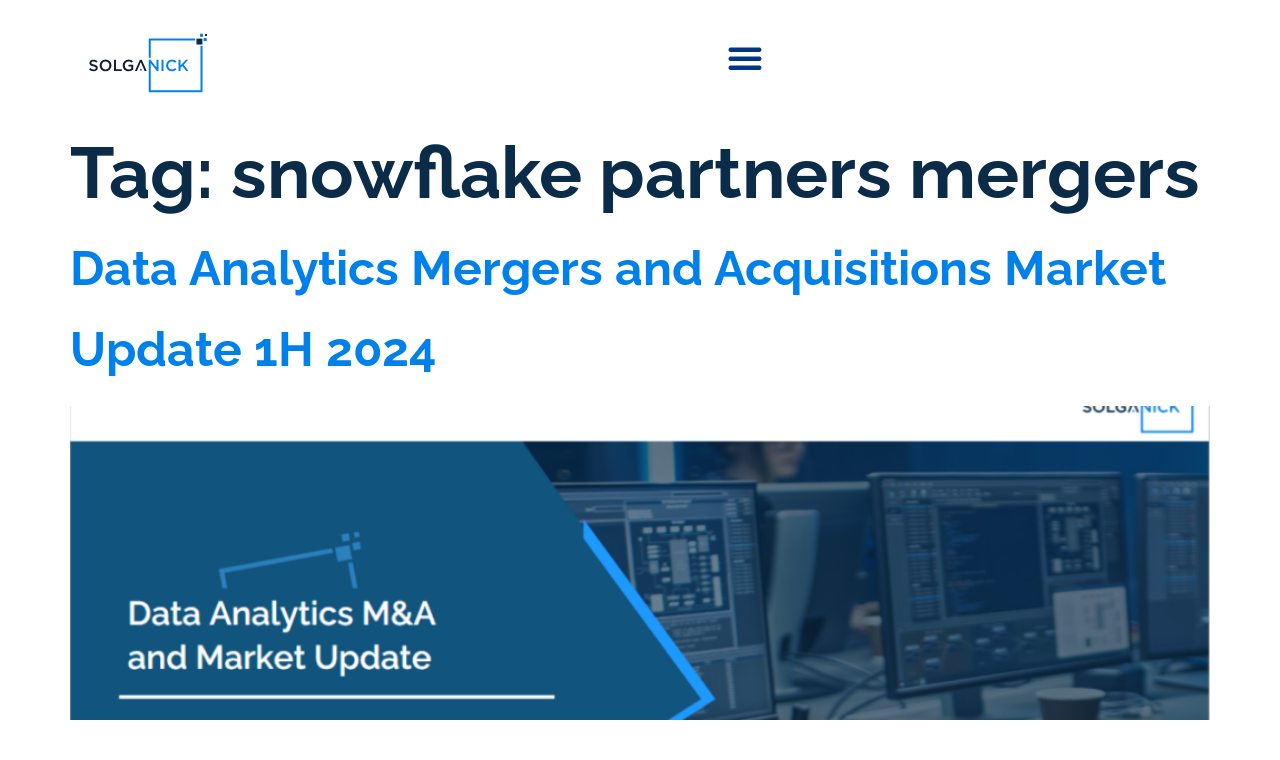

--- FILE ---
content_type: text/html; charset=UTF-8
request_url: https://solganick.com/tag/snowflake-partners-mergers/
body_size: 41630
content:
<!doctype html><html lang="en-US"><head><meta charset="UTF-8"><meta name="viewport" content="width=device-width, initial-scale=1"><link rel="profile" href="https://gmpg.org/xfn/11"><meta name='robots' content='index, follow, max-image-preview:large, max-snippet:-1, max-video-preview:-1' />
 <script id="google_gtagjs-js-consent-mode-data-layer" src="[data-uri]" defer></script> <title>snowflake partners mergers Archives - Solganick</title><link rel="canonical" href="https://solganick.com/tag/snowflake-partners-mergers/" /><meta property="og:locale" content="en_US" /><meta property="og:type" content="article" /><meta property="og:title" content="snowflake partners mergers Archives - Solganick" /><meta property="og:url" content="https://solganick.com/tag/snowflake-partners-mergers/" /><meta property="og:site_name" content="Solganick" /><meta property="og:image" content="https://solganick.com/wp-content/uploads/2023/02/Solganick-4-002-1.jpg" /><meta property="og:image:width" content="1520" /><meta property="og:image:height" content="1157" /><meta property="og:image:type" content="image/jpeg" /><meta name="twitter:card" content="summary_large_image" /><meta name="twitter:site" content="@solganickco" /> <script type="application/ld+json" class="yoast-schema-graph">{"@context":"https://schema.org","@graph":[{"@type":"CollectionPage","@id":"https://solganick.com/tag/snowflake-partners-mergers/","url":"https://solganick.com/tag/snowflake-partners-mergers/","name":"snowflake partners mergers Archives - Solganick","isPartOf":{"@id":"https://solganick.com/#website"},"primaryImageOfPage":{"@id":"https://solganick.com/tag/snowflake-partners-mergers/#primaryimage"},"image":{"@id":"https://solganick.com/tag/snowflake-partners-mergers/#primaryimage"},"thumbnailUrl":"https://solganick.com/wp-content/uploads/2024/06/Data-Analytics-MA-and-Market-Update-1H-2024-LinkedIn-Single-Image-Ad.png","breadcrumb":{"@id":"https://solganick.com/tag/snowflake-partners-mergers/#breadcrumb"},"inLanguage":"en-US"},{"@type":"ImageObject","inLanguage":"en-US","@id":"https://solganick.com/tag/snowflake-partners-mergers/#primaryimage","url":"https://solganick.com/wp-content/uploads/2024/06/Data-Analytics-MA-and-Market-Update-1H-2024-LinkedIn-Single-Image-Ad.png","contentUrl":"https://solganick.com/wp-content/uploads/2024/06/Data-Analytics-MA-and-Market-Update-1H-2024-LinkedIn-Single-Image-Ad.png","width":1200,"height":627,"caption":"data analytics mergers and acquisitions (M&A) report"},{"@type":"BreadcrumbList","@id":"https://solganick.com/tag/snowflake-partners-mergers/#breadcrumb","itemListElement":[{"@type":"ListItem","position":1,"name":"IT Services and Software Investment Bank","item":"https://solganick.com/"},{"@type":"ListItem","position":2,"name":"snowflake partners mergers"}]},{"@type":"WebSite","@id":"https://solganick.com/#website","url":"https://solganick.com/","name":"Solganick","description":"Software + IT Services | Technology Investment Bank","publisher":{"@id":"https://solganick.com/#organization"},"alternateName":"Solganick & Co","potentialAction":[{"@type":"SearchAction","target":{"@type":"EntryPoint","urlTemplate":"https://solganick.com/?s={search_term_string}"},"query-input":{"@type":"PropertyValueSpecification","valueRequired":true,"valueName":"search_term_string"}}],"inLanguage":"en-US"},{"@type":"Organization","@id":"https://solganick.com/#organization","name":"Solganick","alternateName":"Solganick & Co","url":"https://solganick.com/","logo":{"@type":"ImageObject","inLanguage":"en-US","@id":"https://solganick.com/#/schema/logo/image/","url":"https://solganick.com/wp-content/uploads/2023/02/solganick-logo-1.svg","contentUrl":"https://solganick.com/wp-content/uploads/2023/02/solganick-logo-1.svg","width":298,"height":147,"caption":"Solganick"},"image":{"@id":"https://solganick.com/#/schema/logo/image/"},"sameAs":["https://www.facebook.com/solganick/","https://x.com/solganickco","https://www.linkedin.com/company/solganick/"]}]}</script> <link rel='dns-prefetch' href='//js.hs-scripts.com' /><link rel='dns-prefetch' href='//www.googletagmanager.com' /><link rel="alternate" type="application/rss+xml" title="Solganick &raquo; Feed" href="https://solganick.com/feed/" /><link rel="alternate" type="application/rss+xml" title="Solganick &raquo; Comments Feed" href="https://solganick.com/comments/feed/" /><link rel="alternate" type="application/rss+xml" title="Solganick &raquo; snowflake partners mergers Tag Feed" href="https://solganick.com/tag/snowflake-partners-mergers/feed/" /><style id='wp-img-auto-sizes-contain-inline-css'>img:is([sizes=auto i],[sizes^="auto," i]){contain-intrinsic-size:3000px 1500px}</style><link data-optimized="1" rel='stylesheet' id='font-awesome-5-all-css' href='https://solganick.com/wp-content/litespeed/css/aac4f2545dc89e497802fa360ef9f8bc.css?ver=22b1e' media='all' /><link data-optimized="1" rel='stylesheet' id='font-awesome-4-shim-css' href='https://solganick.com/wp-content/litespeed/css/239b7033b56969c32ccbd4df2cbf3d2b.css?ver=f3c5e' media='all' /><link data-optimized="1" rel='stylesheet' id='dce-dynamic-visibility-style-css' href='https://solganick.com/wp-content/litespeed/css/4189e44a476973f3b0114e0ed3da2bcd.css?ver=a2b58' media='all' /><style id='safe-svg-svg-icon-style-inline-css'>.safe-svg-cover{text-align:center}.safe-svg-cover .safe-svg-inside{display:inline-block;max-width:100%}.safe-svg-cover svg{fill:currentColor;height:100%;max-height:100%;max-width:100%;width:100%}</style><style id='global-styles-inline-css'>:root{--wp--preset--aspect-ratio--square:1;--wp--preset--aspect-ratio--4-3:4/3;--wp--preset--aspect-ratio--3-4:3/4;--wp--preset--aspect-ratio--3-2:3/2;--wp--preset--aspect-ratio--2-3:2/3;--wp--preset--aspect-ratio--16-9:16/9;--wp--preset--aspect-ratio--9-16:9/16;--wp--preset--color--black:#000000;--wp--preset--color--cyan-bluish-gray:#abb8c3;--wp--preset--color--white:#ffffff;--wp--preset--color--pale-pink:#f78da7;--wp--preset--color--vivid-red:#cf2e2e;--wp--preset--color--luminous-vivid-orange:#ff6900;--wp--preset--color--luminous-vivid-amber:#fcb900;--wp--preset--color--light-green-cyan:#7bdcb5;--wp--preset--color--vivid-green-cyan:#00d084;--wp--preset--color--pale-cyan-blue:#8ed1fc;--wp--preset--color--vivid-cyan-blue:#0693e3;--wp--preset--color--vivid-purple:#9b51e0;--wp--preset--gradient--vivid-cyan-blue-to-vivid-purple:linear-gradient(135deg,rgb(6,147,227) 0%,rgb(155,81,224) 100%);--wp--preset--gradient--light-green-cyan-to-vivid-green-cyan:linear-gradient(135deg,rgb(122,220,180) 0%,rgb(0,208,130) 100%);--wp--preset--gradient--luminous-vivid-amber-to-luminous-vivid-orange:linear-gradient(135deg,rgb(252,185,0) 0%,rgb(255,105,0) 100%);--wp--preset--gradient--luminous-vivid-orange-to-vivid-red:linear-gradient(135deg,rgb(255,105,0) 0%,rgb(207,46,46) 100%);--wp--preset--gradient--very-light-gray-to-cyan-bluish-gray:linear-gradient(135deg,rgb(238,238,238) 0%,rgb(169,184,195) 100%);--wp--preset--gradient--cool-to-warm-spectrum:linear-gradient(135deg,rgb(74,234,220) 0%,rgb(151,120,209) 20%,rgb(207,42,186) 40%,rgb(238,44,130) 60%,rgb(251,105,98) 80%,rgb(254,248,76) 100%);--wp--preset--gradient--blush-light-purple:linear-gradient(135deg,rgb(255,206,236) 0%,rgb(152,150,240) 100%);--wp--preset--gradient--blush-bordeaux:linear-gradient(135deg,rgb(254,205,165) 0%,rgb(254,45,45) 50%,rgb(107,0,62) 100%);--wp--preset--gradient--luminous-dusk:linear-gradient(135deg,rgb(255,203,112) 0%,rgb(199,81,192) 50%,rgb(65,88,208) 100%);--wp--preset--gradient--pale-ocean:linear-gradient(135deg,rgb(255,245,203) 0%,rgb(182,227,212) 50%,rgb(51,167,181) 100%);--wp--preset--gradient--electric-grass:linear-gradient(135deg,rgb(202,248,128) 0%,rgb(113,206,126) 100%);--wp--preset--gradient--midnight:linear-gradient(135deg,rgb(2,3,129) 0%,rgb(40,116,252) 100%);--wp--preset--font-size--small:13px;--wp--preset--font-size--medium:20px;--wp--preset--font-size--large:36px;--wp--preset--font-size--x-large:42px;--wp--preset--spacing--20:0.44rem;--wp--preset--spacing--30:0.67rem;--wp--preset--spacing--40:1rem;--wp--preset--spacing--50:1.5rem;--wp--preset--spacing--60:2.25rem;--wp--preset--spacing--70:3.38rem;--wp--preset--spacing--80:5.06rem;--wp--preset--shadow--natural:6px 6px 9px rgba(0, 0, 0, 0.2);--wp--preset--shadow--deep:12px 12px 50px rgba(0, 0, 0, 0.4);--wp--preset--shadow--sharp:6px 6px 0px rgba(0, 0, 0, 0.2);--wp--preset--shadow--outlined:6px 6px 0px -3px rgb(255, 255, 255), 6px 6px rgb(0, 0, 0);--wp--preset--shadow--crisp:6px 6px 0px rgb(0, 0, 0)}:root{--wp--style--global--content-size:800px;--wp--style--global--wide-size:1200px}:where(body){margin:0}.wp-site-blocks>.alignleft{float:left;margin-right:2em}.wp-site-blocks>.alignright{float:right;margin-left:2em}.wp-site-blocks>.aligncenter{justify-content:center;margin-left:auto;margin-right:auto}:where(.wp-site-blocks)>*{margin-block-start:24px;margin-block-end:0}:where(.wp-site-blocks)>:first-child{margin-block-start:0}:where(.wp-site-blocks)>:last-child{margin-block-end:0}:root{--wp--style--block-gap:24px}:root :where(.is-layout-flow)>:first-child{margin-block-start:0}:root :where(.is-layout-flow)>:last-child{margin-block-end:0}:root :where(.is-layout-flow)>*{margin-block-start:24px;margin-block-end:0}:root :where(.is-layout-constrained)>:first-child{margin-block-start:0}:root :where(.is-layout-constrained)>:last-child{margin-block-end:0}:root :where(.is-layout-constrained)>*{margin-block-start:24px;margin-block-end:0}:root :where(.is-layout-flex){gap:24px}:root :where(.is-layout-grid){gap:24px}.is-layout-flow>.alignleft{float:left;margin-inline-start:0;margin-inline-end:2em}.is-layout-flow>.alignright{float:right;margin-inline-start:2em;margin-inline-end:0}.is-layout-flow>.aligncenter{margin-left:auto!important;margin-right:auto!important}.is-layout-constrained>.alignleft{float:left;margin-inline-start:0;margin-inline-end:2em}.is-layout-constrained>.alignright{float:right;margin-inline-start:2em;margin-inline-end:0}.is-layout-constrained>.aligncenter{margin-left:auto!important;margin-right:auto!important}.is-layout-constrained>:where(:not(.alignleft):not(.alignright):not(.alignfull)){max-width:var(--wp--style--global--content-size);margin-left:auto!important;margin-right:auto!important}.is-layout-constrained>.alignwide{max-width:var(--wp--style--global--wide-size)}body .is-layout-flex{display:flex}.is-layout-flex{flex-wrap:wrap;align-items:center}.is-layout-flex>:is(*,div){margin:0}body .is-layout-grid{display:grid}.is-layout-grid>:is(*,div){margin:0}body{padding-top:0;padding-right:0;padding-bottom:0;padding-left:0}a:where(:not(.wp-element-button)){text-decoration:underline}:root :where(.wp-element-button,.wp-block-button__link){background-color:#32373c;border-width:0;color:#fff;font-family:inherit;font-size:inherit;font-style:inherit;font-weight:inherit;letter-spacing:inherit;line-height:inherit;padding-top:calc(0.667em + 2px);padding-right:calc(1.333em + 2px);padding-bottom:calc(0.667em + 2px);padding-left:calc(1.333em + 2px);text-decoration:none;text-transform:inherit}.has-black-color{color:var(--wp--preset--color--black)!important}.has-cyan-bluish-gray-color{color:var(--wp--preset--color--cyan-bluish-gray)!important}.has-white-color{color:var(--wp--preset--color--white)!important}.has-pale-pink-color{color:var(--wp--preset--color--pale-pink)!important}.has-vivid-red-color{color:var(--wp--preset--color--vivid-red)!important}.has-luminous-vivid-orange-color{color:var(--wp--preset--color--luminous-vivid-orange)!important}.has-luminous-vivid-amber-color{color:var(--wp--preset--color--luminous-vivid-amber)!important}.has-light-green-cyan-color{color:var(--wp--preset--color--light-green-cyan)!important}.has-vivid-green-cyan-color{color:var(--wp--preset--color--vivid-green-cyan)!important}.has-pale-cyan-blue-color{color:var(--wp--preset--color--pale-cyan-blue)!important}.has-vivid-cyan-blue-color{color:var(--wp--preset--color--vivid-cyan-blue)!important}.has-vivid-purple-color{color:var(--wp--preset--color--vivid-purple)!important}.has-black-background-color{background-color:var(--wp--preset--color--black)!important}.has-cyan-bluish-gray-background-color{background-color:var(--wp--preset--color--cyan-bluish-gray)!important}.has-white-background-color{background-color:var(--wp--preset--color--white)!important}.has-pale-pink-background-color{background-color:var(--wp--preset--color--pale-pink)!important}.has-vivid-red-background-color{background-color:var(--wp--preset--color--vivid-red)!important}.has-luminous-vivid-orange-background-color{background-color:var(--wp--preset--color--luminous-vivid-orange)!important}.has-luminous-vivid-amber-background-color{background-color:var(--wp--preset--color--luminous-vivid-amber)!important}.has-light-green-cyan-background-color{background-color:var(--wp--preset--color--light-green-cyan)!important}.has-vivid-green-cyan-background-color{background-color:var(--wp--preset--color--vivid-green-cyan)!important}.has-pale-cyan-blue-background-color{background-color:var(--wp--preset--color--pale-cyan-blue)!important}.has-vivid-cyan-blue-background-color{background-color:var(--wp--preset--color--vivid-cyan-blue)!important}.has-vivid-purple-background-color{background-color:var(--wp--preset--color--vivid-purple)!important}.has-black-border-color{border-color:var(--wp--preset--color--black)!important}.has-cyan-bluish-gray-border-color{border-color:var(--wp--preset--color--cyan-bluish-gray)!important}.has-white-border-color{border-color:var(--wp--preset--color--white)!important}.has-pale-pink-border-color{border-color:var(--wp--preset--color--pale-pink)!important}.has-vivid-red-border-color{border-color:var(--wp--preset--color--vivid-red)!important}.has-luminous-vivid-orange-border-color{border-color:var(--wp--preset--color--luminous-vivid-orange)!important}.has-luminous-vivid-amber-border-color{border-color:var(--wp--preset--color--luminous-vivid-amber)!important}.has-light-green-cyan-border-color{border-color:var(--wp--preset--color--light-green-cyan)!important}.has-vivid-green-cyan-border-color{border-color:var(--wp--preset--color--vivid-green-cyan)!important}.has-pale-cyan-blue-border-color{border-color:var(--wp--preset--color--pale-cyan-blue)!important}.has-vivid-cyan-blue-border-color{border-color:var(--wp--preset--color--vivid-cyan-blue)!important}.has-vivid-purple-border-color{border-color:var(--wp--preset--color--vivid-purple)!important}.has-vivid-cyan-blue-to-vivid-purple-gradient-background{background:var(--wp--preset--gradient--vivid-cyan-blue-to-vivid-purple)!important}.has-light-green-cyan-to-vivid-green-cyan-gradient-background{background:var(--wp--preset--gradient--light-green-cyan-to-vivid-green-cyan)!important}.has-luminous-vivid-amber-to-luminous-vivid-orange-gradient-background{background:var(--wp--preset--gradient--luminous-vivid-amber-to-luminous-vivid-orange)!important}.has-luminous-vivid-orange-to-vivid-red-gradient-background{background:var(--wp--preset--gradient--luminous-vivid-orange-to-vivid-red)!important}.has-very-light-gray-to-cyan-bluish-gray-gradient-background{background:var(--wp--preset--gradient--very-light-gray-to-cyan-bluish-gray)!important}.has-cool-to-warm-spectrum-gradient-background{background:var(--wp--preset--gradient--cool-to-warm-spectrum)!important}.has-blush-light-purple-gradient-background{background:var(--wp--preset--gradient--blush-light-purple)!important}.has-blush-bordeaux-gradient-background{background:var(--wp--preset--gradient--blush-bordeaux)!important}.has-luminous-dusk-gradient-background{background:var(--wp--preset--gradient--luminous-dusk)!important}.has-pale-ocean-gradient-background{background:var(--wp--preset--gradient--pale-ocean)!important}.has-electric-grass-gradient-background{background:var(--wp--preset--gradient--electric-grass)!important}.has-midnight-gradient-background{background:var(--wp--preset--gradient--midnight)!important}.has-small-font-size{font-size:var(--wp--preset--font-size--small)!important}.has-medium-font-size{font-size:var(--wp--preset--font-size--medium)!important}.has-large-font-size{font-size:var(--wp--preset--font-size--large)!important}.has-x-large-font-size{font-size:var(--wp--preset--font-size--x-large)!important}:root :where(.wp-block-pullquote){font-size:1.5em;line-height:1.6}</style><link data-optimized="1" rel='stylesheet' id='xs-front-style-css' href='https://solganick.com/wp-content/litespeed/css/71a9af299e3f42c78a3ee6bb43d41aa8.css?ver=06c03' media='all' /><link data-optimized="1" rel='stylesheet' id='xs_login_font_login_css-css' href='https://solganick.com/wp-content/litespeed/css/035cd82fc34a3460ce9c01647773cafd.css?ver=edffd' media='all' /><link data-optimized="1" rel='stylesheet' id='cute-alert-css' href='https://solganick.com/wp-content/litespeed/css/1df614050bf3f828e3602cf8b9d9c197.css?ver=71229' media='all' /><link data-optimized="1" rel='stylesheet' id='text-editor-style-css' href='https://solganick.com/wp-content/litespeed/css/cf298ccdac0212f9e0e195c11528bc93.css?ver=edc62' media='all' /><link data-optimized="1" rel='stylesheet' id='hello-elementor-css' href='https://solganick.com/wp-content/litespeed/css/bf7a77ee534f981fe77faee1f22a110e.css?ver=817f4' media='all' /><link data-optimized="1" rel='stylesheet' id='hello-elementor-theme-style-css' href='https://solganick.com/wp-content/litespeed/css/85796e857d02de2a9a0858cef5429440.css?ver=cdbfd' media='all' /><link data-optimized="1" rel='stylesheet' id='hello-elementor-header-footer-css' href='https://solganick.com/wp-content/litespeed/css/044dd2705167ced7e1d46298cd044407.css?ver=f19c7' media='all' /><link data-optimized="1" rel='stylesheet' id='elementor-frontend-css' href='https://solganick.com/wp-content/litespeed/css/a4b745b8108f8f9b4891f89d666eb37e.css?ver=8cc88' media='all' /><link data-optimized="1" rel='stylesheet' id='elementor-post-25397-css' href='https://solganick.com/wp-content/litespeed/css/1d723bc7bec6c526c4d31ea10b65e0f9.css?ver=d343f' media='all' /><link data-optimized="1" rel='stylesheet' id='widget-image-css' href='https://solganick.com/wp-content/litespeed/css/ffdb8ea133aacefca7070fa46ff7e6da.css?ver=5a4ed' media='all' /><link data-optimized="1" rel='stylesheet' id='widget-nav-menu-css' href='https://solganick.com/wp-content/litespeed/css/d47421fca1d29337e60027c468e44933.css?ver=09928' media='all' /><link data-optimized="1" rel='stylesheet' id='e-sticky-css' href='https://solganick.com/wp-content/litespeed/css/d39671ca4c303c8620d4fab9a5d3642c.css?ver=d1ba2' media='all' /><link data-optimized="1" rel='stylesheet' id='widget-heading-css' href='https://solganick.com/wp-content/litespeed/css/6701a3729ed40aed9016dbf2d246438c.css?ver=0a820' media='all' /><link data-optimized="1" rel='stylesheet' id='e-animation-grow-css' href='https://solganick.com/wp-content/litespeed/css/94234bb664468c6757e5637e57ab65af.css?ver=b975a' media='all' /><link data-optimized="1" rel='stylesheet' id='widget-social-icons-css' href='https://solganick.com/wp-content/litespeed/css/ae026ac4f442a5ed9890deebb4560c44.css?ver=3fa04' media='all' /><link data-optimized="1" rel='stylesheet' id='e-apple-webkit-css' href='https://solganick.com/wp-content/litespeed/css/8df928af19325822bf73c28983130144.css?ver=fbfc6' media='all' /><link data-optimized="1" rel='stylesheet' id='base-desktop-css' href='https://solganick.com/wp-content/litespeed/css/cd3505c444798c1929ee2cdf52eecfdc.css?ver=4216a' media='all' /><link data-optimized="1" rel='stylesheet' id='elementor-post-13-css' href='https://solganick.com/wp-content/litespeed/css/8149f1aec49ae2f1f8e3dc114ce71a7b.css?ver=e2ccd' media='all' /><link data-optimized="1" rel='stylesheet' id='elementor-post-24018-css' href='https://solganick.com/wp-content/litespeed/css/c3002fe430b9a73f979d928ecd3abc61.css?ver=34cb2' media='all' /><link data-optimized="1" rel='stylesheet' id='taxopress-frontend-css-css' href='https://solganick.com/wp-content/litespeed/css/f92a43cb722a4b1893186f2dd746d5b6.css?ver=3463e' media='all' /><link data-optimized="1" rel='stylesheet' id='ekit-widget-styles-css' href='https://solganick.com/wp-content/litespeed/css/16e487f0718c787567e163197af86914.css?ver=34e97' media='all' /><link data-optimized="1" rel='stylesheet' id='ekit-responsive-css' href='https://solganick.com/wp-content/litespeed/css/6d13a0f9d6e06b090e845a3afb15032b.css?ver=81638' media='all' /><link data-optimized="1" rel='stylesheet' id='ecs-styles-css' href='https://solganick.com/wp-content/litespeed/css/811608f5b5cf62a1dae5b600eb0fa37f.css?ver=91bf7' media='all' /><link data-optimized="1" rel='stylesheet' id='elementor-post-24134-css' href='https://solganick.com/wp-content/litespeed/css/28851089bd538325f252933191510c41.css?ver=5e0f2' media='all' /><link data-optimized="1" rel='stylesheet' id='elementor-post-24303-css' href='https://solganick.com/wp-content/litespeed/css/dc63190cfde46fb2137fd077fd54899c.css?ver=5ed6c' media='all' /><link data-optimized="1" rel='stylesheet' id='elementor-post-24680-css' href='https://solganick.com/wp-content/litespeed/css/1e738a369fe32069c508d9564c997059.css?ver=e6fc4' media='all' /><link data-optimized="1" rel='stylesheet' id='elementor-gf-local-raleway-css' href='https://solganick.com/wp-content/litespeed/css/20351c306e5dcec5277881d3682ff04d.css?ver=488f9' media='all' /><link data-optimized="1" rel='stylesheet' id='elementor-gf-local-montserrat-css' href='https://solganick.com/wp-content/litespeed/css/352d79c78b6ad0be558a29850537d0bf.css?ver=03c0d' media='all' /> <script data-optimized="1" src="https://solganick.com/wp-content/litespeed/js/741912f50e9d7fcef83c34afecd297d7.js?ver=bf7c9" id="font-awesome-4-shim-js" defer data-deferred="1"></script> <script src="https://solganick.com/wp-includes/js/jquery/jquery.min.js?ver=3.7.1" id="jquery-core-js"></script> <script data-optimized="1" src="https://solganick.com/wp-content/litespeed/js/189c6854c56c1a3e2b4df1170493ba20.js?ver=9be3c" id="jquery-migrate-js" defer data-deferred="1"></script> <script data-optimized="1" id="xs_front_main_js-js-extra" src="[data-uri]" defer></script> <script data-optimized="1" src="https://solganick.com/wp-content/litespeed/js/af4d067d4fafa49bac47e80646e9f000.js?ver=e384d" id="xs_front_main_js-js" defer data-deferred="1"></script> <script data-optimized="1" id="xs_social_custom-js-extra" src="[data-uri]" defer></script> <script data-optimized="1" src="https://solganick.com/wp-content/litespeed/js/0cdeeee523d0870cdbb06e4b32516984.js?ver=3e779" id="xs_social_custom-js" defer data-deferred="1"></script> <script data-optimized="1" src="https://solganick.com/wp-content/litespeed/js/6d979b37f92536f910ef1a7b3f0e2ceb.js?ver=7fa9f" id="taxopress-frontend-js-js" defer data-deferred="1"></script> 
 <script src="https://www.googletagmanager.com/gtag/js?id=G-EJKX1HNX0J" id="google_gtagjs-js" defer data-deferred="1"></script> <script id="google_gtagjs-js-after" src="[data-uri]" defer></script> <script data-optimized="1" id="ecs_ajax_load-js-extra" src="[data-uri]" defer></script> <script data-optimized="1" src="https://solganick.com/wp-content/litespeed/js/13b88266127ebd9cc425c2bda67596eb.js?ver=544df" id="ecs_ajax_load-js" defer data-deferred="1"></script> <script data-optimized="1" src="https://solganick.com/wp-content/litespeed/js/e56717ddb0af6f9acd2d366f1bd23c08.js?ver=9d40a" id="ecs-script-js" defer data-deferred="1"></script> <link rel="https://api.w.org/" href="https://solganick.com/wp-json/" /><link rel="alternate" title="JSON" type="application/json" href="https://solganick.com/wp-json/wp/v2/tags/185" /><link rel="EditURI" type="application/rsd+xml" title="RSD" href="https://solganick.com/xmlrpc.php?rsd" /><meta name="generator" content="WordPress 6.9" /><meta name="generator" content="auto-sizes 1.7.0"><meta name="generator" content="Site Kit by Google 1.170.0" />			 <script data-optimized="1" class="hsq-set-content-id" data-content-id="listing-page" src="[data-uri]" defer></script> <meta name="generator" content="performance-lab 4.0.1; plugins: auto-sizes, embed-optimizer, performant-translations, webp-uploads"><meta name="generator" content="performant-translations 1.2.0"><meta name="generator" content="webp-uploads 2.6.1"><meta name="generator" content="Elementor 3.34.2; features: e_font_icon_svg, additional_custom_breakpoints; settings: css_print_method-external, google_font-enabled, font_display-swap"><meta data-od-replaced-content="optimization-detective 1.0.0-beta4" name="generator" content="optimization-detective 1.0.0-beta4; url_metric_groups={0:empty, 480:empty, 600:empty, 782:populated}"><style>.e-con.e-parent:nth-of-type(n+4):not(.e-lazyloaded):not(.e-no-lazyload),.e-con.e-parent:nth-of-type(n+4):not(.e-lazyloaded):not(.e-no-lazyload) *{background-image:none!important}@media screen and (max-height:1024px){.e-con.e-parent:nth-of-type(n+3):not(.e-lazyloaded):not(.e-no-lazyload),.e-con.e-parent:nth-of-type(n+3):not(.e-lazyloaded):not(.e-no-lazyload) *{background-image:none!important}}@media screen and (max-height:640px){.e-con.e-parent:nth-of-type(n+2):not(.e-lazyloaded):not(.e-no-lazyload),.e-con.e-parent:nth-of-type(n+2):not(.e-lazyloaded):not(.e-no-lazyload) *{background-image:none!important}}</style><meta name="generator" content="embed-optimizer 1.0.0-beta3"> <script>( function( w, d, s, l, i ) {
				w[l] = w[l] || [];
				w[l].push( {'gtm.start': new Date().getTime(), event: 'gtm.js'} );
				var f = d.getElementsByTagName( s )[0],
					j = d.createElement( s ), dl = l != 'dataLayer' ? '&l=' + l : '';
				j.async = true;
				j.src = 'https://www.googletagmanager.com/gtm.js?id=' + i + dl;
				f.parentNode.insertBefore( j, f );
			} )( window, document, 'script', 'dataLayer', 'GTM-5PVLKJ3' );</script> <meta name="theme-color" content="#FFFFFF"><link rel="icon" href="https://solganick.com/wp-content/uploads/2023/02/favicon-150x150.png" sizes="32x32" /><link rel="icon" href="https://solganick.com/wp-content/uploads/2023/02/favicon-300x300.png" sizes="192x192" /><link rel="apple-touch-icon" href="https://solganick.com/wp-content/uploads/2023/02/favicon-300x300.png" /><meta name="msapplication-TileImage" content="https://solganick.com/wp-content/uploads/2023/02/favicon-300x300.png" /></head><body class="archive tag tag-snowflake-partners-mergers tag-185 wp-custom-logo wp-embed-responsive wp-theme-hello-elementor hello-elementor-default elementor-default elementor-kit-25397">
<noscript>
<iframe src="https://www.googletagmanager.com/ns.html?id=GTM-5PVLKJ3" height="0" width="0" style="display:none;visibility:hidden"></iframe>
</noscript>
<a class="skip-link screen-reader-text" href="#content">Skip to content</a><header data-elementor-type="header" data-elementor-id="13" class="elementor elementor-13 elementor-location-header" data-elementor-post-type="elementor_library"><section class="elementor-section elementor-top-section elementor-element elementor-element-17a95712 elementor-section-full_width elementor-section-height-min-height elementor-section-items-stretch elementor-section-height-default" data-id="17a95712" data-element_type="section" id="navbar" data-settings="{&quot;sticky&quot;:&quot;top&quot;,&quot;background_background&quot;:&quot;classic&quot;,&quot;sticky_on&quot;:[&quot;desktop&quot;,&quot;tablet&quot;,&quot;mobile&quot;],&quot;sticky_offset&quot;:0,&quot;sticky_effects_offset&quot;:0,&quot;sticky_anchor_link_offset&quot;:0}"><div class="elementor-container elementor-column-gap-default"><div class="elementor-column elementor-col-50 elementor-top-column elementor-element elementor-element-72e021bf" data-id="72e021bf" data-element_type="column"><div class="elementor-widget-wrap elementor-element-populated"><div class="elementor-element elementor-element-6608e271 elementor-widget__width-initial elementor-widget elementor-widget-image" data-id="6608e271" data-element_type="widget" data-widget_type="image.default"><div class="elementor-widget-container">
<a href="https://solganick.com">
<img width="298" height="147" src="https://solganick.com/wp-content/uploads/2023/02/solganick-logo-1.svg" class="attachment-full size-full wp-image-24407" alt="Solganick Co logo" />								</a></div></div></div></div><div class="elementor-column elementor-col-50 elementor-top-column elementor-element elementor-element-58c8f5b1" data-id="58c8f5b1" data-element_type="column"><div class="elementor-widget-wrap elementor-element-populated"><div class="elementor-element elementor-element-7a44a129 navbar__navigation elementor-widget__width-inherit elementor-nav-menu__text-align-aside elementor-nav-menu--toggle elementor-nav-menu--burger elementor-widget elementor-widget-nav-menu" data-id="7a44a129" data-element_type="widget" data-settings="{&quot;layout&quot;:&quot;dropdown&quot;,&quot;submenu_icon&quot;:{&quot;value&quot;:&quot;&lt;svg aria-hidden=\&quot;true\&quot; class=\&quot;e-font-icon-svg e-fas-caret-down\&quot; viewBox=\&quot;0 0 320 512\&quot; xmlns=\&quot;http:\/\/www.w3.org\/2000\/svg\&quot;&gt;&lt;path d=\&quot;M31.3 192h257.3c17.8 0 26.7 21.5 14.1 34.1L174.1 354.8c-7.8 7.8-20.5 7.8-28.3 0L17.2 226.1C4.6 213.5 13.5 192 31.3 192z\&quot;&gt;&lt;\/path&gt;&lt;\/svg&gt;&quot;,&quot;library&quot;:&quot;fa-solid&quot;},&quot;toggle&quot;:&quot;burger&quot;}" data-widget_type="nav-menu.default"><div class="elementor-widget-container"><div class="elementor-menu-toggle" role="button" tabindex="0" aria-label="Menu Toggle" aria-expanded="false">
<svg aria-hidden="true" role="presentation" class="elementor-menu-toggle__icon--open e-font-icon-svg e-eicon-menu-bar" viewBox="0 0 1000 1000" xmlns="http://www.w3.org/2000/svg"><path d="M104 333H896C929 333 958 304 958 271S929 208 896 208H104C71 208 42 237 42 271S71 333 104 333ZM104 583H896C929 583 958 554 958 521S929 458 896 458H104C71 458 42 487 42 521S71 583 104 583ZM104 833H896C929 833 958 804 958 771S929 708 896 708H104C71 708 42 737 42 771S71 833 104 833Z"></path></svg><svg aria-hidden="true" role="presentation" class="elementor-menu-toggle__icon--close e-font-icon-svg e-eicon-close" viewBox="0 0 1000 1000" xmlns="http://www.w3.org/2000/svg"><path d="M742 167L500 408 258 167C246 154 233 150 217 150 196 150 179 158 167 167 154 179 150 196 150 212 150 229 154 242 171 254L408 500 167 742C138 771 138 800 167 829 196 858 225 858 254 829L496 587 738 829C750 842 767 846 783 846 800 846 817 842 829 829 842 817 846 804 846 783 846 767 842 750 829 737L588 500 833 258C863 229 863 200 833 171 804 137 775 137 742 167Z"></path></svg></div><nav class="elementor-nav-menu--dropdown elementor-nav-menu__container" aria-hidden="true"><ul id="menu-2-7a44a129" class="elementor-nav-menu"><li class="menu-item menu-item-type-post_type menu-item-object-page menu-item-has-children menu-item-46"><a href="https://solganick.com/about-us/" class="elementor-item" tabindex="-1">About Us</a><ul class="sub-menu elementor-nav-menu--dropdown"><li class="menu-item menu-item-type-post_type menu-item-object-page menu-item-47"><a href="https://solganick.com/about-us/" class="elementor-sub-item" tabindex="-1">About Us</a></li><li class="menu-item menu-item-type-post_type menu-item-object-page menu-item-48"><a href="https://solganick.com/our-team/" class="elementor-sub-item" tabindex="-1">Our Team</a></li><li class="menu-item menu-item-type-post_type menu-item-object-page menu-item-26285"><a href="https://solganick.com/awards-and-recognition/" class="elementor-sub-item" tabindex="-1">Awards and Recognition</a></li><li class="menu-item menu-item-type-post_type menu-item-object-page menu-item-26284"><a href="https://solganick.com/frequently-asked-questions-faqs/" class="elementor-sub-item" tabindex="-1">Frequently Asked Questions (FAQ’s)</a></li></ul></li><li class="menu-item menu-item-type-post_type menu-item-object-page menu-item-51"><a href="https://solganick.com/services/" class="elementor-item" tabindex="-1">Services</a></li><li class="menu-item menu-item-type-post_type menu-item-object-page menu-item-50"><a href="https://solganick.com/transactions/" class="elementor-item" tabindex="-1">Transactions</a></li><li class="menu-item menu-item-type-post_type menu-item-object-page menu-item-has-children menu-item-49"><a href="https://solganick.com/industry-sectors/" class="elementor-item" tabindex="-1">Industry Sectors</a><ul class="sub-menu elementor-nav-menu--dropdown"><li class="menu-item menu-item-type-post_type menu-item-object-page menu-item-26286"><a href="https://solganick.com/industry-sectors/data-analytics-artificial-intelligence-mergers/" class="elementor-sub-item" tabindex="-1">Artificial Intelligence (AI) and Data Analytics</a></li><li class="menu-item menu-item-type-post_type menu-item-object-page menu-item-27668"><a href="https://solganick.com/industry-sectors/cybersecurity-mergers-acquisitions/" class="elementor-sub-item" tabindex="-1">Cybersecurity</a></li><li class="menu-item menu-item-type-post_type menu-item-object-page menu-item-26287"><a href="https://solganick.com/industry-sectors/education-learning-training-technology-mergers/" class="elementor-sub-item" tabindex="-1">Education, Learning And Training Technology</a></li><li class="menu-item menu-item-type-post_type menu-item-object-page menu-item-53"><a href="https://solganick.com/industry-sectors/healthcare-it-investment-banking/" class="elementor-sub-item" tabindex="-1">Healthcare Technology</a></li><li class="menu-item menu-item-type-post_type menu-item-object-page menu-item-56"><a href="https://solganick.com/industry-sectors/technology-services-msp-mergers-acquisitions/" class="elementor-sub-item" tabindex="-1">Technology Services and IT Consulting</a></li><li class="menu-item menu-item-type-post_type menu-item-object-page menu-item-54"><a href="https://solganick.com/industry-sectors/software-mergers/" class="elementor-sub-item" tabindex="-1">Software</a></li></ul></li><li class="menu-item menu-item-type-post_type menu-item-object-page current_page_parent menu-item-has-children menu-item-58"><a href="https://solganick.com/news-and-research/" class="elementor-item" tabindex="-1">News and Research</a><ul class="sub-menu elementor-nav-menu--dropdown"><li class="menu-item menu-item-type-post_type menu-item-object-page current_page_parent menu-item-27730"><a href="https://solganick.com/news-and-research/" class="elementor-sub-item" tabindex="-1">Company News and Press Releases</a></li><li class="menu-item menu-item-type-post_type menu-item-object-page menu-item-27510"><a href="https://solganick.com/news-and-research/research-and-mampa-updates/" class="elementor-sub-item" tabindex="-1">Research and M&amp;A Updates</a></li></ul></li><li class="menu-item menu-item-type-post_type menu-item-object-page menu-item-has-children menu-item-57"><a href="https://solganick.com/contact-us/" class="elementor-item" tabindex="-1">Contact Us</a><ul class="sub-menu elementor-nav-menu--dropdown"><li class="menu-item menu-item-type-post_type menu-item-object-page menu-item-28077"><a href="https://solganick.com/contact-us/" class="elementor-sub-item" tabindex="-1">Contact Us</a></li><li class="menu-item menu-item-type-post_type menu-item-object-page menu-item-28052"><a href="https://solganick.com/contact-us/dallas-plano-texas-office/" class="elementor-sub-item" tabindex="-1">Dallas Office</a></li><li class="menu-item menu-item-type-post_type menu-item-object-page menu-item-28076"><a href="https://solganick.com/contact-us/los-angeles-office-investment-bank/" class="elementor-sub-item" tabindex="-1">Los Angeles Office</a></li><li class="menu-item menu-item-type-post_type menu-item-object-page menu-item-28051"><a href="https://solganick.com/contact-us/recruiting/" class="elementor-sub-item" tabindex="-1">Recruiting</a></li></ul></li><li class="menu-item menu-item-type-post_type menu-item-object-page menu-item-28690"><a href="https://solganick.com/company-valuation-estimate/" class="elementor-item" tabindex="-1">What Is Your Software or IT Services Company Worth?</a></li></ul></nav></div></div></div></div></div></section></header><main id="content" class="site-main"><div class="page-header"><h1 class="entry-title">Tag: <span>snowflake partners mergers</span></h1></div><div class="page-content"><article class="post"><h2 class="entry-title"><a href="https://solganick.com/data-analytics-mampa-and-market-update-1h-2024/">Data Analytics Mergers and Acquisitions Market Update 1H 2024</a></h2><a href="https://solganick.com/data-analytics-mampa-and-market-update-1h-2024/"><img fetchpriority="high" width="800" height="418" src="https://solganick.com/wp-content/uploads/2024/06/Data-Analytics-MA-and-Market-Update-1H-2024-LinkedIn-Single-Image-Ad-1024x535.png" class="attachment-large size-large wp-post-image" alt="data analytics mergers and acquisitions (M&amp;A) report" decoding="async" srcset="https://solganick.com/wp-content/uploads/2024/06/Data-Analytics-MA-and-Market-Update-1H-2024-LinkedIn-Single-Image-Ad-1024x535.png 1024w, https://solganick.com/wp-content/uploads/2024/06/Data-Analytics-MA-and-Market-Update-1H-2024-LinkedIn-Single-Image-Ad-300x157.png 300w, https://solganick.com/wp-content/uploads/2024/06/Data-Analytics-MA-and-Market-Update-1H-2024-LinkedIn-Single-Image-Ad-768x401.png 768w, https://solganick.com/wp-content/uploads/2024/06/Data-Analytics-MA-and-Market-Update-1H-2024-LinkedIn-Single-Image-Ad.png 1200w" sizes="(max-width: 800px) 100vw, 800px" /></a><p>Solganick has published its latest mergers and acquisitions and market update report on the data analytics sector.</p></article><article class="post"><h2 class="entry-title"><a href="https://solganick.com/solganick-co-acts-as-exclusive-financial-advisor-to-visual-bi-in-its-pending-acquisition-by-atos/">Solganick &#038; Co. acts as exclusive financial advisor to VisualBI in its acquisition by Atos</a></h2><a href="https://solganick.com/solganick-co-acts-as-exclusive-financial-advisor-to-visual-bi-in-its-pending-acquisition-by-atos/"><img width="600" height="300" src="https://solganick.com/wp-content/uploads/2021/07/VisualBI-Announcement-Banner.jpg" class="attachment-large size-large wp-post-image" alt="" decoding="async" srcset="https://solganick.com/wp-content/uploads/2021/07/VisualBI-Announcement-Banner.jpg 600w, https://solganick.com/wp-content/uploads/2021/07/VisualBI-Announcement-Banner-300x150.jpg 300w" sizes="(max-width: 600px) 100vw, 600px" /></a><p>Paris (France), July 27, 2021 – Atos today announces it has reached an agreement to acquire Visual BI Solutions, Inc., one of the leading and fastest growing firms focusing exclusively on Cloud Data Analytics and Business Intelligence in the US. Visual BI is a Snowflake Elite partner, Microsoft Gold Partner for Data &#038; Analytics, Tableau, Qlik, Alteryx, and SAP partner. The company also supports the technology platforms from market leading partners such as Fishtown Analytics, Fivetran, Tableau, HVR Software, Qlik, Theobald Software and Alteryx.</p></article></div></main><footer data-elementor-type="footer" data-elementor-id="24018" class="elementor elementor-24018 elementor-location-footer" data-elementor-post-type="elementor_library"><div class="elementor-element elementor-element-b5bb84a e-flex e-con-boxed e-con e-parent" data-id="b5bb84a" data-element_type="container" data-settings="{&quot;background_background&quot;:&quot;classic&quot;}"><div class="e-con-inner"><div class="elementor-element elementor-element-631f5d5 e-flex e-con-boxed e-con e-child" data-id="631f5d5" data-element_type="container"><div class="e-con-inner"></div></div></div></div><div class="elementor-element elementor-element-8eb38f0 e-flex e-con-boxed e-con e-parent" data-id="8eb38f0" data-element_type="container"><div class="e-con-inner"></div></div><div class="elementor-element elementor-element-8511664 e-flex e-con-boxed e-con e-parent" data-id="8511664" data-element_type="container"><div class="e-con-inner"><div class="elementor-element elementor-element-ffa4ff8 e-flex e-con-boxed e-con e-child" data-id="ffa4ff8" data-element_type="container"><div class="e-con-inner"><div class="elementor-element elementor-element-9b834b3 e-flex e-con-boxed e-con e-child" data-id="9b834b3" data-element_type="container"><div class="e-con-inner"><div class="elementor-element elementor-element-81d3fe7 elementor-widget elementor-widget-heading" data-id="81d3fe7" data-element_type="widget" data-widget_type="heading.default"><div class="elementor-widget-container"><h5 class="elementor-heading-title elementor-size-default">Dallas</h5></div></div><div class="elementor-element elementor-element-81b8dd9 elementor-widget elementor-widget-text-editor" data-id="81b8dd9" data-element_type="widget" data-widget_type="text-editor.default"><div class="elementor-widget-container"><p>6860 Dallas Pkwy, Ste 200</p><p><span style="color: var( --e-global-color-text ); font-family: var( --e-global-typography-74aaf8a-font-family ), Sans-serif; font-size: var( --e-global-typography-74aaf8a-font-size ); font-weight: var( --e-global-typography-74aaf8a-font-weight ); letter-spacing: var( --e-global-typography-74aaf8a-letter-spacing ); text-align: var(--text-align); word-spacing: var( --e-global-typography-74aaf8a-word-spacing );">Plano, TX 75024</span></p><p><a href="https://goo.gl/maps/5H3ky2QE9ty2XBDM7">Google Map &#8211; Plano/Dallas Office</a></p></div></div></div></div><div class="elementor-element elementor-element-a554119 e-flex e-con-boxed e-con e-child" data-id="a554119" data-element_type="container"><div class="e-con-inner"><div class="elementor-element elementor-element-a1bb0bb elementor-widget elementor-widget-heading" data-id="a1bb0bb" data-element_type="widget" data-widget_type="heading.default"><div class="elementor-widget-container"><h5 class="elementor-heading-title elementor-size-default">Los Angeles</h5></div></div><div class="elementor-element elementor-element-ca11b85 elementor-widget elementor-widget-text-editor" data-id="ca11b85" data-element_type="widget" data-widget_type="text-editor.default"><div class="elementor-widget-container"><p>2029 Century Park East, <span style="font-family: var( --e-global-typography-74aaf8a-font-family ), Sans-serif; font-size: var( --e-global-typography-74aaf8a-font-size ); font-weight: var( --e-global-typography-74aaf8a-font-weight ); text-align: var(--text-align); color: var( --e-global-color-text );">Suite 400</span></p><p>Los Angeles, CA 90067</p><p><a href="https://maps.app.goo.gl/pCZPv6QwWMeKRTPg8">Google Map &#8211; Los Angeles/Century City</a></p><p> </p><p>Phone: <a href="tel:3106843130">(310) 684-3130</a><br />Email: <a href="/cdn-cgi/l/email-protection#345951465351464774475b5853555a5d575f1a575b59"><span class="__cf_email__" data-cfemail="c3aea6b1a4a6b1b083b0acafa4a2adaaa0a8eda0acae">[email&#160;protected]</span></a></p></div></div></div></div><div class="elementor-element elementor-element-fe6ee0c e-flex e-con-boxed e-con e-child" data-id="fe6ee0c" data-element_type="container"><div class="e-con-inner"><div class="elementor-element elementor-element-8579a14 elementor-widget elementor-widget-heading" data-id="8579a14" data-element_type="widget" data-widget_type="heading.default"><div class="elementor-widget-container"><h5 class="elementor-heading-title elementor-size-default">Company</h5></div></div><div class="elementor-element elementor-element-b5348b3 elementor-nav-menu--dropdown-none elementor-widget elementor-widget-nav-menu" data-id="b5348b3" data-element_type="widget" data-settings="{&quot;layout&quot;:&quot;vertical&quot;,&quot;submenu_icon&quot;:{&quot;value&quot;:&quot;&lt;svg aria-hidden=\&quot;true\&quot; class=\&quot;e-font-icon-svg e-fas-caret-down\&quot; viewBox=\&quot;0 0 320 512\&quot; xmlns=\&quot;http:\/\/www.w3.org\/2000\/svg\&quot;&gt;&lt;path d=\&quot;M31.3 192h257.3c17.8 0 26.7 21.5 14.1 34.1L174.1 354.8c-7.8 7.8-20.5 7.8-28.3 0L17.2 226.1C4.6 213.5 13.5 192 31.3 192z\&quot;&gt;&lt;\/path&gt;&lt;\/svg&gt;&quot;,&quot;library&quot;:&quot;fa-solid&quot;}}" data-widget_type="nav-menu.default"><div class="elementor-widget-container"><nav aria-label="Menu" class="elementor-nav-menu--main elementor-nav-menu__container elementor-nav-menu--layout-vertical e--pointer-text e--animation-none"><ul id="menu-1-b5348b3" class="elementor-nav-menu sm-vertical"><li class="menu-item menu-item-type-post_type menu-item-object-page menu-item-home menu-item-24208"><a href="https://solganick.com/" class="elementor-item">Home</a></li><li class="menu-item menu-item-type-post_type menu-item-object-page menu-item-has-children menu-item-24209"><a href="https://solganick.com/about-us/" class="elementor-item">About Us</a><ul class="sub-menu elementor-nav-menu--dropdown"><li class="menu-item menu-item-type-post_type menu-item-object-page menu-item-26235"><a href="https://solganick.com/our-team/" class="elementor-sub-item">Our Team</a></li><li class="menu-item menu-item-type-post_type menu-item-object-page menu-item-26234"><a href="https://solganick.com/awards-and-recognition/" class="elementor-sub-item">Awards and Recognition</a></li><li class="menu-item menu-item-type-post_type menu-item-object-page menu-item-26282"><a href="https://solganick.com/frequently-asked-questions-faqs/" class="elementor-sub-item">Frequently Asked Questions (FAQ’s)</a></li></ul></li><li class="menu-item menu-item-type-post_type menu-item-object-page menu-item-24212"><a href="https://solganick.com/services/" class="elementor-item">Services</a></li><li class="menu-item menu-item-type-post_type menu-item-object-page menu-item-25762"><a href="https://solganick.com/transactions/" class="elementor-item">Transactions</a></li><li class="menu-item menu-item-type-post_type menu-item-object-page menu-item-has-children menu-item-24210"><a href="https://solganick.com/industry-sectors/" class="elementor-item">Industry Sectors</a><ul class="sub-menu elementor-nav-menu--dropdown"><li class="menu-item menu-item-type-post_type menu-item-object-page menu-item-26239"><a href="https://solganick.com/industry-sectors/data-analytics-artificial-intelligence-mergers/" class="elementor-sub-item">Artificial Intelligence (AI) and Data Analytics</a></li><li class="menu-item menu-item-type-post_type menu-item-object-page menu-item-27667"><a href="https://solganick.com/industry-sectors/cybersecurity-mergers-acquisitions/" class="elementor-sub-item">Cybersecurity</a></li><li class="menu-item menu-item-type-post_type menu-item-object-page menu-item-26236"><a href="https://solganick.com/industry-sectors/education-learning-training-technology-mergers/" class="elementor-sub-item">Education, Learning And Training Technology</a></li><li class="menu-item menu-item-type-post_type menu-item-object-page menu-item-26237"><a href="https://solganick.com/industry-sectors/healthcare-it-investment-banking/" class="elementor-sub-item">Healthcare Technology</a></li><li class="menu-item menu-item-type-post_type menu-item-object-page menu-item-26240"><a href="https://solganick.com/industry-sectors/technology-services-msp-mergers-acquisitions/" class="elementor-sub-item">Technology Services and IT Consulting</a></li><li class="menu-item menu-item-type-post_type menu-item-object-page menu-item-26238"><a href="https://solganick.com/industry-sectors/software-mergers/" class="elementor-sub-item">Software</a></li></ul></li><li class="menu-item menu-item-type-post_type menu-item-object-page current_page_parent menu-item-27729"><a href="https://solganick.com/news-and-research/" class="elementor-item">Company News and Press Releases</a></li><li class="menu-item menu-item-type-post_type menu-item-object-page menu-item-27511"><a href="https://solganick.com/news-and-research/research-and-mampa-updates/" class="elementor-item">Research and M&amp;A Updates</a></li><li class="menu-item menu-item-type-post_type menu-item-object-page menu-item-has-children menu-item-24211"><a href="https://solganick.com/contact-us/" class="elementor-item">Contact Us</a><ul class="sub-menu elementor-nav-menu--dropdown"><li class="menu-item menu-item-type-post_type menu-item-object-page menu-item-26131"><a href="https://solganick.com/contact-us/recruiting/" class="elementor-sub-item">Recruiting</a></li></ul></li><li class="menu-item menu-item-type-post_type menu-item-object-page menu-item-25802"><a href="https://solganick.com/disclaimer/" class="elementor-item">Disclaimer</a></li><li class="menu-item menu-item-type-post_type menu-item-object-page menu-item-privacy-policy menu-item-25134"><a rel="privacy-policy" href="https://solganick.com/privacy-policy/" class="elementor-item">Privacy Policy</a></li><li class="menu-item menu-item-type-post_type menu-item-object-page menu-item-25761"><a href="https://solganick.com/terms-conditions/" class="elementor-item">Terms and Conditions</a></li></ul></nav><nav class="elementor-nav-menu--dropdown elementor-nav-menu__container" aria-hidden="true"><ul id="menu-2-b5348b3" class="elementor-nav-menu sm-vertical"><li class="menu-item menu-item-type-post_type menu-item-object-page menu-item-home menu-item-24208"><a href="https://solganick.com/" class="elementor-item" tabindex="-1">Home</a></li><li class="menu-item menu-item-type-post_type menu-item-object-page menu-item-has-children menu-item-24209"><a href="https://solganick.com/about-us/" class="elementor-item" tabindex="-1">About Us</a><ul class="sub-menu elementor-nav-menu--dropdown"><li class="menu-item menu-item-type-post_type menu-item-object-page menu-item-26235"><a href="https://solganick.com/our-team/" class="elementor-sub-item" tabindex="-1">Our Team</a></li><li class="menu-item menu-item-type-post_type menu-item-object-page menu-item-26234"><a href="https://solganick.com/awards-and-recognition/" class="elementor-sub-item" tabindex="-1">Awards and Recognition</a></li><li class="menu-item menu-item-type-post_type menu-item-object-page menu-item-26282"><a href="https://solganick.com/frequently-asked-questions-faqs/" class="elementor-sub-item" tabindex="-1">Frequently Asked Questions (FAQ’s)</a></li></ul></li><li class="menu-item menu-item-type-post_type menu-item-object-page menu-item-24212"><a href="https://solganick.com/services/" class="elementor-item" tabindex="-1">Services</a></li><li class="menu-item menu-item-type-post_type menu-item-object-page menu-item-25762"><a href="https://solganick.com/transactions/" class="elementor-item" tabindex="-1">Transactions</a></li><li class="menu-item menu-item-type-post_type menu-item-object-page menu-item-has-children menu-item-24210"><a href="https://solganick.com/industry-sectors/" class="elementor-item" tabindex="-1">Industry Sectors</a><ul class="sub-menu elementor-nav-menu--dropdown"><li class="menu-item menu-item-type-post_type menu-item-object-page menu-item-26239"><a href="https://solganick.com/industry-sectors/data-analytics-artificial-intelligence-mergers/" class="elementor-sub-item" tabindex="-1">Artificial Intelligence (AI) and Data Analytics</a></li><li class="menu-item menu-item-type-post_type menu-item-object-page menu-item-27667"><a href="https://solganick.com/industry-sectors/cybersecurity-mergers-acquisitions/" class="elementor-sub-item" tabindex="-1">Cybersecurity</a></li><li class="menu-item menu-item-type-post_type menu-item-object-page menu-item-26236"><a href="https://solganick.com/industry-sectors/education-learning-training-technology-mergers/" class="elementor-sub-item" tabindex="-1">Education, Learning And Training Technology</a></li><li class="menu-item menu-item-type-post_type menu-item-object-page menu-item-26237"><a href="https://solganick.com/industry-sectors/healthcare-it-investment-banking/" class="elementor-sub-item" tabindex="-1">Healthcare Technology</a></li><li class="menu-item menu-item-type-post_type menu-item-object-page menu-item-26240"><a href="https://solganick.com/industry-sectors/technology-services-msp-mergers-acquisitions/" class="elementor-sub-item" tabindex="-1">Technology Services and IT Consulting</a></li><li class="menu-item menu-item-type-post_type menu-item-object-page menu-item-26238"><a href="https://solganick.com/industry-sectors/software-mergers/" class="elementor-sub-item" tabindex="-1">Software</a></li></ul></li><li class="menu-item menu-item-type-post_type menu-item-object-page current_page_parent menu-item-27729"><a href="https://solganick.com/news-and-research/" class="elementor-item" tabindex="-1">Company News and Press Releases</a></li><li class="menu-item menu-item-type-post_type menu-item-object-page menu-item-27511"><a href="https://solganick.com/news-and-research/research-and-mampa-updates/" class="elementor-item" tabindex="-1">Research and M&amp;A Updates</a></li><li class="menu-item menu-item-type-post_type menu-item-object-page menu-item-has-children menu-item-24211"><a href="https://solganick.com/contact-us/" class="elementor-item" tabindex="-1">Contact Us</a><ul class="sub-menu elementor-nav-menu--dropdown"><li class="menu-item menu-item-type-post_type menu-item-object-page menu-item-26131"><a href="https://solganick.com/contact-us/recruiting/" class="elementor-sub-item" tabindex="-1">Recruiting</a></li></ul></li><li class="menu-item menu-item-type-post_type menu-item-object-page menu-item-25802"><a href="https://solganick.com/disclaimer/" class="elementor-item" tabindex="-1">Disclaimer</a></li><li class="menu-item menu-item-type-post_type menu-item-object-page menu-item-privacy-policy menu-item-25134"><a rel="privacy-policy" href="https://solganick.com/privacy-policy/" class="elementor-item" tabindex="-1">Privacy Policy</a></li><li class="menu-item menu-item-type-post_type menu-item-object-page menu-item-25761"><a href="https://solganick.com/terms-conditions/" class="elementor-item" tabindex="-1">Terms and Conditions</a></li></ul></nav></div></div></div></div><div class="elementor-element elementor-element-31c5c65 e-flex e-con-boxed e-con e-child" data-id="31c5c65" data-element_type="container"><div class="e-con-inner"><div class="elementor-element elementor-element-54caafd elementor-widget elementor-widget-heading" data-id="54caafd" data-element_type="widget" data-widget_type="heading.default"><div class="elementor-widget-container"><h5 class="elementor-heading-title elementor-size-default">Industry Sectors</h5></div></div><div class="elementor-element elementor-element-2210260 elementor-nav-menu--dropdown-none elementor-widget elementor-widget-nav-menu" data-id="2210260" data-element_type="widget" data-settings="{&quot;layout&quot;:&quot;vertical&quot;,&quot;submenu_icon&quot;:{&quot;value&quot;:&quot;&lt;svg aria-hidden=\&quot;true\&quot; class=\&quot;e-font-icon-svg e-fas-caret-down\&quot; viewBox=\&quot;0 0 320 512\&quot; xmlns=\&quot;http:\/\/www.w3.org\/2000\/svg\&quot;&gt;&lt;path d=\&quot;M31.3 192h257.3c17.8 0 26.7 21.5 14.1 34.1L174.1 354.8c-7.8 7.8-20.5 7.8-28.3 0L17.2 226.1C4.6 213.5 13.5 192 31.3 192z\&quot;&gt;&lt;\/path&gt;&lt;\/svg&gt;&quot;,&quot;library&quot;:&quot;fa-solid&quot;}}" data-widget_type="nav-menu.default"><div class="elementor-widget-container"><nav aria-label="Menu" class="elementor-nav-menu--main elementor-nav-menu__container elementor-nav-menu--layout-vertical e--pointer-text e--animation-none"><ul id="menu-1-2210260" class="elementor-nav-menu sm-vertical"><li class="menu-item menu-item-type-post_type menu-item-object-page menu-item-24216"><a href="https://solganick.com/industry-sectors/data-analytics-artificial-intelligence-mergers/" class="elementor-item">Artificial Intelligence (AI) and Data Analytics</a></li><li class="menu-item menu-item-type-post_type menu-item-object-page menu-item-27670"><a href="https://solganick.com/industry-sectors/cybersecurity-mergers-acquisitions/" class="elementor-item">Cybersecurity</a></li><li class="menu-item menu-item-type-post_type menu-item-object-page menu-item-24213"><a href="https://solganick.com/industry-sectors/education-learning-training-technology-mergers/" class="elementor-item">Education Technology (EdTech)</a></li><li class="menu-item menu-item-type-post_type menu-item-object-page menu-item-24214"><a href="https://solganick.com/industry-sectors/healthcare-it-investment-banking/" class="elementor-item">Healthcare Technology</a></li><li class="menu-item menu-item-type-post_type menu-item-object-page menu-item-24217"><a href="https://solganick.com/industry-sectors/technology-services-msp-mergers-acquisitions/" class="elementor-item">Technology Services and IT Consulting</a></li><li class="menu-item menu-item-type-post_type menu-item-object-page menu-item-24215"><a href="https://solganick.com/industry-sectors/software-mergers/" class="elementor-item">Software</a></li></ul></nav><nav class="elementor-nav-menu--dropdown elementor-nav-menu__container" aria-hidden="true"><ul id="menu-2-2210260" class="elementor-nav-menu sm-vertical"><li class="menu-item menu-item-type-post_type menu-item-object-page menu-item-24216"><a href="https://solganick.com/industry-sectors/data-analytics-artificial-intelligence-mergers/" class="elementor-item" tabindex="-1">Artificial Intelligence (AI) and Data Analytics</a></li><li class="menu-item menu-item-type-post_type menu-item-object-page menu-item-27670"><a href="https://solganick.com/industry-sectors/cybersecurity-mergers-acquisitions/" class="elementor-item" tabindex="-1">Cybersecurity</a></li><li class="menu-item menu-item-type-post_type menu-item-object-page menu-item-24213"><a href="https://solganick.com/industry-sectors/education-learning-training-technology-mergers/" class="elementor-item" tabindex="-1">Education Technology (EdTech)</a></li><li class="menu-item menu-item-type-post_type menu-item-object-page menu-item-24214"><a href="https://solganick.com/industry-sectors/healthcare-it-investment-banking/" class="elementor-item" tabindex="-1">Healthcare Technology</a></li><li class="menu-item menu-item-type-post_type menu-item-object-page menu-item-24217"><a href="https://solganick.com/industry-sectors/technology-services-msp-mergers-acquisitions/" class="elementor-item" tabindex="-1">Technology Services and IT Consulting</a></li><li class="menu-item menu-item-type-post_type menu-item-object-page menu-item-24215"><a href="https://solganick.com/industry-sectors/software-mergers/" class="elementor-item" tabindex="-1">Software</a></li></ul></nav></div></div></div></div></div></div></div></div><div class="elementor-element elementor-element-8375f30 e-flex e-con-boxed e-con e-parent" data-id="8375f30" data-element_type="container"><div class="e-con-inner"><div class="elementor-element elementor-element-0574e22 e-flex e-con-boxed e-con e-child" data-id="0574e22" data-element_type="container"><div class="e-con-inner"><div class="elementor-element elementor-element-4f6c18c e-flex e-con-boxed e-con e-child" data-id="4f6c18c" data-element_type="container"><div class="e-con-inner"><div class="elementor-element elementor-element-4ee34b0 elementor-widget elementor-widget-theme-site-logo elementor-widget-image" data-id="4ee34b0" data-element_type="widget" data-widget_type="theme-site-logo.default"><div class="elementor-widget-container">
<a href="https://solganick.com">
<img width="298" height="147" src="https://solganick.com/wp-content/uploads/2023/02/solganick-logo-1.svg" class="attachment-full size-full wp-image-24407" alt="Solganick Co logo" />				</a></div></div></div></div><div class="elementor-element elementor-element-e46c708 e-flex e-con-boxed e-con e-child" data-id="e46c708" data-element_type="container"><div class="e-con-inner"><div class="elementor-element elementor-element-8be90ef elementor-widget elementor-widget-heading" data-id="8be90ef" data-element_type="widget" data-widget_type="heading.default"><div class="elementor-widget-container">
<span class="elementor-heading-title elementor-size-default">© All rights reserved. Solganick &amp; Co., Inc. 2025</span></div></div></div></div><div class="elementor-element elementor-element-4f68543 e-flex e-con-boxed e-con e-child" data-id="4f68543" data-element_type="container"><div class="e-con-inner"><div class="elementor-element elementor-element-51e4327 elementor-shape-circle elementor-grid-0 e-grid-align-center elementor-widget elementor-widget-social-icons" data-id="51e4327" data-element_type="widget" data-widget_type="social-icons.default"><div class="elementor-widget-container"><div class="elementor-social-icons-wrapper elementor-grid" role="list">
<span class="elementor-grid-item" role="listitem">
<a class="elementor-icon elementor-social-icon elementor-social-icon-linkedin elementor-animation-grow elementor-repeater-item-7ec0488" href="https://www.linkedin.com/company/solganick/" target="_blank">
<span class="elementor-screen-only">Linkedin</span>
<svg aria-hidden="true" class="e-font-icon-svg e-fab-linkedin" viewBox="0 0 448 512" xmlns="http://www.w3.org/2000/svg"><path d="M416 32H31.9C14.3 32 0 46.5 0 64.3v383.4C0 465.5 14.3 480 31.9 480H416c17.6 0 32-14.5 32-32.3V64.3c0-17.8-14.4-32.3-32-32.3zM135.4 416H69V202.2h66.5V416zm-33.2-243c-21.3 0-38.5-17.3-38.5-38.5S80.9 96 102.2 96c21.2 0 38.5 17.3 38.5 38.5 0 21.3-17.2 38.5-38.5 38.5zm282.1 243h-66.4V312c0-24.8-.5-56.7-34.5-56.7-34.6 0-39.9 27-39.9 54.9V416h-66.4V202.2h63.7v29.2h.9c8.9-16.8 30.6-34.5 62.9-34.5 67.2 0 79.7 44.3 79.7 101.9V416z"></path></svg>					</a>
</span>
<span class="elementor-grid-item" role="listitem">
<a class="elementor-icon elementor-social-icon elementor-social-icon-instagram elementor-animation-grow elementor-repeater-item-0bfa9f6" href="https://www.instagram.com/solganickco/?hl=en" target="_blank">
<span class="elementor-screen-only">Instagram</span>
<svg aria-hidden="true" class="e-font-icon-svg e-fab-instagram" viewBox="0 0 448 512" xmlns="http://www.w3.org/2000/svg"><path d="M224.1 141c-63.6 0-114.9 51.3-114.9 114.9s51.3 114.9 114.9 114.9S339 319.5 339 255.9 287.7 141 224.1 141zm0 189.6c-41.1 0-74.7-33.5-74.7-74.7s33.5-74.7 74.7-74.7 74.7 33.5 74.7 74.7-33.6 74.7-74.7 74.7zm146.4-194.3c0 14.9-12 26.8-26.8 26.8-14.9 0-26.8-12-26.8-26.8s12-26.8 26.8-26.8 26.8 12 26.8 26.8zm76.1 27.2c-1.7-35.9-9.9-67.7-36.2-93.9-26.2-26.2-58-34.4-93.9-36.2-37-2.1-147.9-2.1-184.9 0-35.8 1.7-67.6 9.9-93.9 36.1s-34.4 58-36.2 93.9c-2.1 37-2.1 147.9 0 184.9 1.7 35.9 9.9 67.7 36.2 93.9s58 34.4 93.9 36.2c37 2.1 147.9 2.1 184.9 0 35.9-1.7 67.7-9.9 93.9-36.2 26.2-26.2 34.4-58 36.2-93.9 2.1-37 2.1-147.8 0-184.8zM398.8 388c-7.8 19.6-22.9 34.7-42.6 42.6-29.5 11.7-99.5 9-132.1 9s-102.7 2.6-132.1-9c-19.6-7.8-34.7-22.9-42.6-42.6-11.7-29.5-9-99.5-9-132.1s-2.6-102.7 9-132.1c7.8-19.6 22.9-34.7 42.6-42.6 29.5-11.7 99.5-9 132.1-9s102.7-2.6 132.1 9c19.6 7.8 34.7 22.9 42.6 42.6 11.7 29.5 9 99.5 9 132.1s2.7 102.7-9 132.1z"></path></svg>					</a>
</span>
<span class="elementor-grid-item" role="listitem">
<a class="elementor-icon elementor-social-icon elementor-social-icon-facebook elementor-animation-grow elementor-repeater-item-cda485e" href="https://www.facebook.com/solganick/" target="_blank">
<span class="elementor-screen-only">Facebook</span>
<svg aria-hidden="true" class="e-font-icon-svg e-fab-facebook" viewBox="0 0 512 512" xmlns="http://www.w3.org/2000/svg"><path d="M504 256C504 119 393 8 256 8S8 119 8 256c0 123.78 90.69 226.38 209.25 245V327.69h-63V256h63v-54.64c0-62.15 37-96.48 93.67-96.48 27.14 0 55.52 4.84 55.52 4.84v61h-31.28c-30.8 0-40.41 19.12-40.41 38.73V256h68.78l-11 71.69h-57.78V501C413.31 482.38 504 379.78 504 256z"></path></svg>					</a>
</span></div></div></div></div></div></div></div></div></div></footer> <script data-cfasync="false" src="/cdn-cgi/scripts/5c5dd728/cloudflare-static/email-decode.min.js"></script><script type="speculationrules">{"prefetch":[{"source":"document","where":{"and":[{"href_matches":"/*"},{"not":{"href_matches":["/wp-*.php","/wp-admin/*","/wp-content/uploads/*","/wp-content/*","/wp-content/plugins/*","/wp-content/themes/hello-elementor/*","/*\\?(.+)"]}},{"not":{"selector_matches":"a[rel~=\"nofollow\"]"}},{"not":{"selector_matches":".no-prefetch, .no-prefetch a"}}]},"eagerness":"conservative"}]}</script> <script data-optimized="1" src="[data-uri]" defer></script> <link data-optimized="1" rel='stylesheet' id='elementor-icons-ekiticons-css' href='https://solganick.com/wp-content/litespeed/css/69f00a15ac887aafaece364476bdd8c7.css?ver=63bbe' media='all' /> <script data-optimized="1" id="leadin-script-loader-js-js-extra" src="[data-uri]" defer></script> <script data-optimized="1" src="https://solganick.com/wp-content/litespeed/js/f385c61bd452c5f86611d62ea5a49e54.js?ver=49e54" id="leadin-script-loader-js-js" defer data-deferred="1"></script> <script data-optimized="1" src="https://solganick.com/wp-content/litespeed/js/ccca9a7828aa52993ee4793f27b0751e.js?ver=a19e0" id="cute-alert-js" defer data-deferred="1"></script> <script data-optimized="1" src="https://solganick.com/wp-content/litespeed/js/029b320d3ae10d6fd300a25f4b09869f.js?ver=f27c3" id="hello-theme-frontend-js" defer data-deferred="1"></script> <script data-optimized="1" src="https://solganick.com/wp-content/litespeed/js/b13c51a29ce44e2ed791dec03e4c19ac.js?ver=c19ac" id="googlesitekit-consent-mode-js" defer data-deferred="1"></script> <script data-optimized="1" src="https://solganick.com/wp-content/litespeed/js/5b5c4e364ad651b173878ba5aa84fc79.js?ver=e1b36" id="elementor-webpack-runtime-js" defer data-deferred="1"></script> <script data-optimized="1" src="https://solganick.com/wp-content/litespeed/js/f22f953dbc7c4ee8f22e2ae9ec0af284.js?ver=222c3" id="elementor-frontend-modules-js" defer data-deferred="1"></script> <script data-optimized="1" src="https://solganick.com/wp-content/litespeed/js/9d1e32b952f44b2f2e5aa17162ea83f2.js?ver=c934e" id="jquery-ui-core-js" defer data-deferred="1"></script> <script data-optimized="1" id="elementor-frontend-js-before" src="[data-uri]" defer></script> <script data-optimized="1" src="https://solganick.com/wp-content/litespeed/js/35465f3dff0299c960378c1888ee4862.js?ver=53aa6" id="elementor-frontend-js" defer data-deferred="1"></script> <script data-optimized="1" src="https://solganick.com/wp-content/litespeed/js/0b755f6b2c70028ed0dbe28a02f8cbbd.js?ver=0c83e" id="smartmenus-js" defer data-deferred="1"></script> <script data-optimized="1" src="https://solganick.com/wp-content/litespeed/js/00835bd1e809e0b61a5c9000be675b4d.js?ver=21394" id="e-sticky-js" defer data-deferred="1"></script> <script data-optimized="1" src="https://solganick.com/wp-content/litespeed/js/2f0c70224fedda666bd07164758f41f1.js?ver=1e597" id="elementskit-framework-js-frontend-js" defer data-deferred="1"></script> <script data-optimized="1" id="elementskit-framework-js-frontend-js-after" src="[data-uri]" defer></script> <script data-optimized="1" src="https://solganick.com/wp-content/litespeed/js/324b8f55c2807d91beb1256c4d3dac46.js?ver=a8339" id="ekit-widget-scripts-js" defer data-deferred="1"></script> <script data-optimized="1" id="wp-consent-api-js-extra" src="[data-uri]" defer></script> <script data-optimized="1" src="https://solganick.com/wp-content/litespeed/js/2a810b4783dc6a104c68408032f51240.js?ver=bfc2c" id="wp-consent-api-js" defer data-deferred="1"></script> <script data-optimized="1" src="https://solganick.com/wp-content/litespeed/js/70b116d79505a7732a935d1bc4a58090.js?ver=5b941" id="elementor-pro-webpack-runtime-js" defer data-deferred="1"></script> <script data-optimized="1" src="https://solganick.com/wp-content/litespeed/js/76b32f36c53b0cd2747fcc56e72c96d9.js?ver=769cf" id="wp-hooks-js" defer data-deferred="1"></script> <script data-optimized="1" src="https://solganick.com/wp-content/litespeed/js/746112e27b47bac0bb2472617cc30e0e.js?ver=051aa" id="wp-i18n-js" defer data-deferred="1"></script> <script data-optimized="1" id="wp-i18n-js-after" src="[data-uri]" defer></script> <script data-optimized="1" id="elementor-pro-frontend-js-before" src="[data-uri]" defer></script> <script data-optimized="1" src="https://solganick.com/wp-content/litespeed/js/1f23e3793577ffa817f23a9e8c82148d.js?ver=3f91a" id="elementor-pro-frontend-js" defer data-deferred="1"></script> <script data-optimized="1" src="https://solganick.com/wp-content/litespeed/js/38583c03384fa7c997a76a5834c41679.js?ver=5af76" id="pro-elements-handlers-js" defer data-deferred="1"></script> <script data-optimized="1" src="https://solganick.com/wp-content/litespeed/js/e431dc6643e7dd7c02bd9c42095b26dd.js?ver=54acb" id="motion-js-js" defer data-deferred="1"></script> <script data-optimized="1" id="elementor-interactions-js-extra" src="[data-uri]" defer></script> <script data-optimized="1" src="https://solganick.com/wp-content/litespeed/js/cee1cb7095f11ca3cfa2db169c7be8e4.js?ver=c3515" id="elementor-interactions-js" defer data-deferred="1"></script> <script data-optimized="1" src="https://solganick.com/wp-content/litespeed/js/79a42e885aa05d80da7fca4535142eab.js?ver=772b7" id="animate-circle-js" defer data-deferred="1"></script> <script data-optimized="1" id="elementskit-elementor-js-extra" src="[data-uri]" defer></script> <script data-optimized="1" src="https://solganick.com/wp-content/litespeed/js/009497d9c9aab7239044c498e778cea6.js?ver=2b2c1" id="elementskit-elementor-js" defer data-deferred="1"></script> <script type="application/json" id="optimization-detective-detect-args">["https://solganick.com/wp-content/plugins/optimization-detective/detect.min.js?ver=1.0.0-beta4",{"minViewportAspectRatio":0.4,"maxViewportAspectRatio":2.5,"isDebug":false,"extensionModuleUrls":[],"restApiEndpoint":"https://solganick.com/wp-json/optimization-detective/v1/url-metrics:store","currentETag":"4c5253264e378164f2b18527bb4b5eeb","currentUrl":"https://solganick.com/tag/snowflake-partners-mergers/","urlMetricSlug":"98ac5922b5b3f2649a84737017f7919b","cachePurgePostId":27112,"urlMetricHMAC":"8e3f9af470c5dddd63c8632f5d2051e0","urlMetricGroupStatuses":[{"minimumViewportWidth":0,"maximumViewportWidth":480,"complete":false},{"minimumViewportWidth":480,"maximumViewportWidth":600,"complete":false},{"minimumViewportWidth":600,"maximumViewportWidth":782,"complete":false},{"minimumViewportWidth":782,"maximumViewportWidth":null,"complete":false}],"storageLockTTL":60,"freshnessTTL":604800,"webVitalsLibrarySrc":"https://solganick.com/wp-content/plugins/optimization-detective/build/web-vitals.js?ver=5.1.0","gzdecodeAvailable":true,"maxUrlMetricSize":1048576}]</script> <script type="module">async function load(){await new Promise((e=>{"complete"===document.readyState?e():window.addEventListener("load",e,{once:!0})})),"function"==typeof requestIdleCallback&&await new Promise((e=>{requestIdleCallback(e)}));const e=JSON.parse(document.getElementById("optimization-detective-detect-args").textContent),t=e[0],a=e[1],n=(await import(t)).default;await n(a)}load();
//# sourceURL=https://solganick.com/wp-content/plugins/optimization-detective/detect-loader.min.js?ver=1.0.0-beta4</script> <script defer src="https://static.cloudflareinsights.com/beacon.min.js/vcd15cbe7772f49c399c6a5babf22c1241717689176015" integrity="sha512-ZpsOmlRQV6y907TI0dKBHq9Md29nnaEIPlkf84rnaERnq6zvWvPUqr2ft8M1aS28oN72PdrCzSjY4U6VaAw1EQ==" data-cf-beacon='{"version":"2024.11.0","token":"eb9560c67c104772afd6554d4972423c","server_timing":{"name":{"cfCacheStatus":true,"cfEdge":true,"cfExtPri":true,"cfL4":true,"cfOrigin":true,"cfSpeedBrain":true},"location_startswith":null}}' crossorigin="anonymous"></script>
</body></html>
<!-- Page optimized by LiteSpeed Cache @2026-01-25 15:25:59 -->

<!-- Page supported by LiteSpeed Cache 7.7 on 2026-01-25 15:25:58 -->

--- FILE ---
content_type: text/css
request_url: https://solganick.com/wp-content/litespeed/css/1d723bc7bec6c526c4d31ea10b65e0f9.css?ver=d343f
body_size: 2583
content:
.elementor-kit-25397{--e-global-color-primary:#0A2C48;--e-global-color-secondary:#326086;--e-global-color-text:#000000;--e-global-color-accent:#0080EA;--e-global-color-1636815:#1E99FF;--e-global-color-b0793fe:#FFFFFF;--e-global-color-3e21df3:#FAFBFF;--e-global-color-9bca4e2:#FFFFFF;--e-global-color-1574a36:#DAA520;--e-global-color-fdaa5b8:#EBEBEB;--e-global-typography-primary-font-family:"Raleway";--e-global-typography-primary-font-size:72px;--e-global-typography-primary-font-weight:700;--e-global-typography-primary-line-height:1.1em;--e-global-typography-secondary-font-family:"Raleway";--e-global-typography-secondary-font-size:48px;--e-global-typography-secondary-font-weight:700;--e-global-typography-secondary-line-height:1.2em;--e-global-typography-text-font-family:"Montserrat";--e-global-typography-text-font-size:18px;--e-global-typography-text-font-weight:400;--e-global-typography-text-line-height:1.7em;--e-global-typography-accent-font-family:"Montserrat";--e-global-typography-accent-font-size:24px;--e-global-typography-accent-font-weight:500;--e-global-typography-accent-line-height:1.7em;--e-global-typography-7848adc-font-family:"Raleway";--e-global-typography-7848adc-font-size:32px;--e-global-typography-7848adc-font-weight:700;--e-global-typography-7848adc-line-height:1.2em;--e-global-typography-1d7d39f-font-family:"Raleway";--e-global-typography-1d7d39f-font-size:24px;--e-global-typography-1d7d39f-font-weight:700;--e-global-typography-1d7d39f-line-height:1.2em;--e-global-typography-c34f60d-font-family:"Raleway";--e-global-typography-c34f60d-font-size:20px;--e-global-typography-c34f60d-font-weight:700;--e-global-typography-c34f60d-line-height:1.2em;--e-global-typography-74aaf8a-font-family:"Montserrat";--e-global-typography-74aaf8a-font-size:14px;--e-global-typography-74aaf8a-font-weight:400;--e-global-typography-74aaf8a-line-height:1.7em;--e-global-typography-1eba42d-font-family:"Montserrat";--e-global-typography-1eba42d-font-size:32px;--e-global-typography-1eba42d-font-weight:500;--e-global-typography-1eba42d-line-height:1.7em;color:var(--e-global-color-text);font-family:var(--e-global-typography-text-font-family),Sans-serif;font-size:var(--e-global-typography-text-font-size);font-weight:var(--e-global-typography-text-font-weight);line-height:var(--e-global-typography-text-line-height)}.elementor-kit-25397 button,.elementor-kit-25397 input[type="button"],.elementor-kit-25397 input[type="submit"],.elementor-kit-25397 .elementor-button{background-color:var(--e-global-color-accent);font-family:"Raleway",Sans-serif;font-size:18px;font-weight:700;line-height:18px;color:var(--e-global-color-9bca4e2);border-radius:40px 40px 40px 40px;padding:12px 32px 12px 32px}.elementor-kit-25397 button:hover,.elementor-kit-25397 button:focus,.elementor-kit-25397 input[type="button"]:hover,.elementor-kit-25397 input[type="button"]:focus,.elementor-kit-25397 input[type="submit"]:hover,.elementor-kit-25397 input[type="submit"]:focus,.elementor-kit-25397 .elementor-button:hover,.elementor-kit-25397 .elementor-button:focus{background-color:var(--e-global-color-secondary);color:var(--e-global-color-9bca4e2)}.elementor-kit-25397 e-page-transition{background-color:#FFBC7D}.elementor-kit-25397 a{color:var(--e-global-color-accent);font-family:"Raleway",Sans-serif;font-weight:700;line-height:1.7em}.elementor-kit-25397 a:hover{color:var(--e-global-color-secondary)}.elementor-kit-25397 h1{color:var(--e-global-color-primary);font-family:var(--e-global-typography-primary-font-family),Sans-serif;font-size:var(--e-global-typography-primary-font-size);font-weight:var(--e-global-typography-primary-font-weight);line-height:var(--e-global-typography-primary-line-height)}.elementor-kit-25397 h2{color:var(--e-global-color-primary);font-family:"Raleway",Sans-serif;font-size:48px;font-weight:700;line-height:1.2em}.elementor-kit-25397 h3{color:var(--e-global-color-primary);font-family:var(--e-global-typography-7848adc-font-family),Sans-serif;font-size:var(--e-global-typography-7848adc-font-size);font-weight:var(--e-global-typography-7848adc-font-weight);line-height:var(--e-global-typography-7848adc-line-height)}.elementor-kit-25397 h4{color:var(--e-global-color-primary);font-family:var(--e-global-typography-1d7d39f-font-family),Sans-serif;font-size:var(--e-global-typography-1d7d39f-font-size);font-weight:var(--e-global-typography-1d7d39f-font-weight);line-height:var(--e-global-typography-1d7d39f-line-height)}.elementor-kit-25397 h5{color:var(--e-global-color-primary);font-family:var(--e-global-typography-c34f60d-font-family),Sans-serif;font-size:var(--e-global-typography-c34f60d-font-size);font-weight:var(--e-global-typography-c34f60d-font-weight);line-height:var(--e-global-typography-c34f60d-line-height)}.elementor-kit-25397 h6{color:var(--e-global-color-primary);font-family:var(--e-global-typography-c34f60d-font-family),Sans-serif;font-size:var(--e-global-typography-c34f60d-font-size);font-weight:var(--e-global-typography-c34f60d-font-weight);line-height:var(--e-global-typography-c34f60d-line-height)}.elementor-section.elementor-section-boxed>.elementor-container{max-width:1240px}.e-con{--container-max-width:1240px;--container-default-padding-top:16px;--container-default-padding-right:16px;--container-default-padding-bottom:16px;--container-default-padding-left:16px}.elementor-widget:not(:last-child){margin-block-end:24px}.elementor-element{--widgets-spacing:24px 24px;--widgets-spacing-row:24px;--widgets-spacing-column:24px}{}h1.entry-title{display:var(--page-title-display)}.site-header .site-branding{flex-direction:column;align-items:stretch}.site-header{padding-inline-end:0;padding-inline-start:0}.site-footer .site-branding{flex-direction:column;align-items:stretch}@media(max-width:1024px){.elementor-kit-25397{--e-global-typography-primary-font-size:48px;--e-global-typography-secondary-font-size:48px;--e-global-typography-text-font-size:16px;--e-global-typography-accent-font-size:18px;--e-global-typography-7848adc-font-size:18px;--e-global-typography-1d7d39f-font-size:20px;--e-global-typography-c34f60d-font-size:16px;--e-global-typography-74aaf8a-font-size:16px;--e-global-typography-1eba42d-font-size:20px;font-size:var(--e-global-typography-text-font-size);line-height:var(--e-global-typography-text-line-height)}.elementor-kit-25397 h1{font-size:var(--e-global-typography-primary-font-size);line-height:var(--e-global-typography-primary-line-height)}.elementor-kit-25397 h2{font-size:48px}.elementor-kit-25397 h3{font-size:var(--e-global-typography-7848adc-font-size);line-height:var(--e-global-typography-7848adc-line-height)}.elementor-kit-25397 h4{font-size:var(--e-global-typography-1d7d39f-font-size);line-height:var(--e-global-typography-1d7d39f-line-height)}.elementor-kit-25397 h5{font-size:var(--e-global-typography-c34f60d-font-size);line-height:var(--e-global-typography-c34f60d-line-height)}.elementor-kit-25397 h6{font-size:var(--e-global-typography-c34f60d-font-size);line-height:var(--e-global-typography-c34f60d-line-height)}.elementor-section.elementor-section-boxed>.elementor-container{max-width:1024px}.e-con{--container-max-width:1024px}}@media(max-width:767px){.elementor-kit-25397{--e-global-typography-primary-font-size:32px;--e-global-typography-secondary-font-size:32px;font-size:var(--e-global-typography-text-font-size);line-height:var(--e-global-typography-text-line-height)}.elementor-kit-25397 h1{font-size:var(--e-global-typography-primary-font-size);line-height:var(--e-global-typography-primary-line-height)}.elementor-kit-25397 h2{font-size:32px}.elementor-kit-25397 h3{font-size:var(--e-global-typography-7848adc-font-size);line-height:var(--e-global-typography-7848adc-line-height)}.elementor-kit-25397 h4{font-size:var(--e-global-typography-1d7d39f-font-size);line-height:var(--e-global-typography-1d7d39f-line-height)}.elementor-kit-25397 h5{font-size:var(--e-global-typography-c34f60d-font-size);line-height:var(--e-global-typography-c34f60d-line-height)}.elementor-kit-25397 h6{font-size:var(--e-global-typography-c34f60d-font-size);line-height:var(--e-global-typography-c34f60d-line-height)}.elementor-section.elementor-section-boxed>.elementor-container{max-width:767px}.e-con{--container-max-width:767px}}.heading-separator{position:relative;padding-bottom:24px}.heading-separator .elementor-heading-title{position:relative;z-index:10}.heading-separator:after{content:url(https://staging.solganickco.com/wp-content/uploads/2023/02/diagonal-heading-separator.svg);position:absolute;bottom:4px;z-index:5}.heading-separator-dotted{position:relative}.heading-separator-dotted:after{content:url(https://staging.solganickco.com/wp-content/uploads/2023/02/dot-grid-accent.svg);position:absolute;display:inline-block;bottom:-86px;left:5px;width:auto;height:auto;text-align:right}.heading-separator-small{position:relative;padding-bottom:32px}.heading-separator-small .elementor-heading-title{position:relative;z-index:10}.heading-separator-small:after{content:url(https://staging.solganickco.com/wp-content/uploads/2023/02/diagonal-line-separator.svg);position:absolute;bottom:-6px;z-index:5}#navbar ul.elementor-nav-menu li ul.sub-menu{min-width:13em!important;padding:8px}.img-border-offset{position:relative;margin-top:32px}.img-border-offset img{position:relative;z-index:10;box-shadow:4px 4px 12px 4px rgb(35 58 91 / .25)}.img-border-offset:after{content:"";position:absolute;width:100%;height:100%;border:2px solid var(--e-global-color-accent);top:-32px;left:-32px;z-index:5}.img-border-offset.img-border-offset--reverse:after{content:"";position:absolute;width:100%;height:100%;border:2px solid var(--e-global-color-accent);top:unset;left:unset;bottom:-32px;right:-32px;z-index:5}.elementor-element.elementor-button-info .elementor-button{background:#fff0;border:3px solid var(--e-global-color-primary);color:var(--e-global-color-primary)}.elementor-element.elementor-button-info .elementor-button:hover{border:3px solid var(--e-global-color-accent);color:var(--e-global-color-accent)}#testimonial-slider .elementor-testimonial{border:3px solid var(--e-global-color-accent);padding:32px 24px 24px 32px}#testimonial-slider .elementor-testimonial:before{content:url(https://staging.solganickco.com/wp-content/uploads/2023/02/solganick-quote.svg);position:absolute;width:60px;background:#fff;left:-10px;padding:12px}#testimonial-slider .elementor-testimonial .elementor-testimonial__footer{justify-content:space-between;flex-direction:row-reverse}#testimonial-slider .elementor-testimonial .elementor-testimonial__footer .elementor-testimonial__cite{margin-left:0}@media only screen and (min-width:768px){#testimonial-slider .elementor-testimonial{border:3px solid var(--e-global-color-accent);padding:64px 48px 32px 96px}#testimonial-slider .elementor-testimonial:before{width:85px;background:#fff;left:-4px;padding:12px}}#section-hero{position:relative;overflow:hidden;padding-top:48px;padding-bottom:48px;min-height:auto}#section-hero:after{content:"";position:absolute;z-index:5}@media only screen and (min-width:960px){#section-hero:after{content:url(https://staging.solganickco.com/wp-content/uploads/2023/02/hero-logo-overlay.svg);right:0;bottom:-24px}}#section-hero>.e-con>.e-con-inner{z-index:10}@media only screen and (min-width:768px){#section-hero{min-height:70vh}}#section-hero-subpage{min-height:auto;position:relative;overflow:hidden}#section-hero-subpage:after{content:""}@media only screen and (min-width:960px){#section-hero-subpage:after{content:url(https://staging.solganickco.com/wp-content/uploads/2023/03/sub-hero-logo-graphic.png);position:absolute;bottom:-32px;right:48px}}#section-hero-subpage>.e-con-inner>.e-con{margin-top:48px;margin-bottom:48px}.section-hero-subpage__sub-heading{padding-right:0}@media only screen and (min-width:768px){#section-hero-subpage{min-height:60vh}#section-hero-subpage.section-hero-subpage--narrow{min-height:auto}#section-hero-subpage>.e-con-inner>.e-con{margin-top:128px;margin-bottom:96px}.section-hero-subpage__sub-heading{padding-right:30%}}.page-section{padding-top:32px;padding-bottom:32px}@media only screen and (min-width:768px){.page-section{padding-top:96px;padding-bottom:96px}}.section-inverse-bordered .section-inverse-bordered__inner-container{padding:24px 32px;border:3px solid var(--e-global-color-accent);position:relative}.section-inverse-bordered.section-inverse-bordered--alt .section-inverse-bordered__inner-container:before{content:url(https://staging.solganickco.com/wp-content/uploads/2023/02/dot-grid-white.svg);position:absolute;left:unset;right:-15px;top:64px;width:fit-content;height:fit-content}.section-inverse-bordered .section-inverse-bordered__inner-container:after{content:url(https://staging.solganickco.com/wp-content/uploads/2023/02/cta-logo-symbol.svg);position:absolute;left:unset;right:0;bottom:-58px;width:fit-content;height:fit-content;transform:scale(.6,.6)}@media only screen and (min-width:768px){.section-inverse-bordered .section-inverse-bordered__inner-container{padding:48px 64px}.section-inverse-bordered .section-inverse-bordered__inner-container:after{right:32px;bottom:-63px;transform:scale(1,1)}}.container-border-offset{position:relative}.container-border-offset .e-con-inner{position:relative;z-index:10}.container-border-offset .container-border-offset__inner{padding:48px;background:#fff}.container-border-offset:after{content:"";position:absolute;width:100%;height:100%;border:2px solid var(--e-global-color-accent);top:-32px;left:-32px;z-index:5}input.elementor-field-textual:focus,textarea.elementor-field-textual:focus{border:2px solid var(--e-global-color-accent)!important}.footer-subscribe-form .elementor-field-type-submit{margin-top:20px;justify-content:center}.footer-subscribe-form .elementor-field-type-submit button.elementor-button{flex-basis:unset!important;padding-left:48px;padding-right:48px}.contact-form .elementor-field-type-submit{justify-content:flex-end}.contact-form .elementor-field-type-submit button.elementor-button{flex-basis:unset!important;padding-left:48px;padding-right:48px}.transaction-card{position:relative}.transaction-card>.e-con-inner{position:relative;background-image:url(https://staging.solganickco.com/wp-content/uploads/2023/02/transaction-card-accent-1.svg);background-repeat:no-repeat;background-position:bottom center}.transaction-card>.e-con-inner:before{content:"";display:block;width:calc(100% - 32px);position:absolute;top:0;margin-top:16px;left:16px;height:3px;background:var(--e-global-color-accent)}.transaction-card>.e-con-inner:after{content:url(https://staging.solganickco.com/wp-content/uploads/2023/02/transaction-card-accent.svg);display:block;position:absolute;top:12px;right:12px;background:#fff}.transaction-card:hover .transaction-card__read-more{visibility:visible;opacity:1}.transaction-card .transaction-card__read-more{flex-direction:column;display:flex;flex:1;position:absolute;top:0;left:0;width:100%;height:100%;padding:16px;visibility:hidden;opacity:0;background:#fff;transition:all 200ms ease-in-out}.transaction-card__read-more-button{flex-direction:column;display:flex;flex:1;border:3px solid var(--e-global-color-accent)}.transaction-card__read-more-button>.elementor-widget-container{display:flex;flex-direction:column;justify-content:center}.transaction-card .transaction-card__logo img{max-height:54px;max-width:85%;width:auto;height:auto}.service-card{min-height:300px}.service-card.service-card--small{min-height:250px}.service-card>.e-con-inner{justify-content:space-between}.service-card__heading{position:relative;padding-bottom:32px}.service-card__heading:after{content:"";width:100%;background:var(--e-global-color-1574a36);opacity:.2;height:3px;position:absolute;bottom:0}.icon-card{overflow:hidden;border-radius:10px;box-shadow:4px 4px 12px 4px rgb(35 58 91 / .15)}.icon-card .elementor-icon-box-wrapper{align-items:center!important}.icon-card .elementor-icon-box-icon{padding:32px;background:var(--e-global-color-secondary)}.icon-card .elementor-icon-box-content{padding:0 12px}.button-fill-container{height:100%}.button-fill-container .elementor-widget-container,.button-fill-container .elementor-button-wrapper{display:flex;flex:1;height:100%}.button-fill-container a.elementor-button-link{display:flex;flex-direction:row;flex:1;border-radius:10px;align-items:center;justify-content:center;border:3px solid var(--e-global-color-primary);color:var(--e-global-color-primary)}.button-fill-container.elementor-element.elementor-button-info a.elementor-button-link:hover{border:3px solid var(--e-global-color-accent);color:var(--e-global-color-primary)}.button-fill-container.elementor-element.elementor-button-info a.elementor-button-link:hover .elementor-button-icon{padding-left:48px}.button-fill-container a.elementor-button-link .elementor-button-icon{transition:all 200ms ease-in-out;padding-left:32px}.depth-1{box-shadow:4px 4px 12px 4px rgb(35 58 91 / .15)}.separator-bottom{border-bottom:3px solid var(--e-global-color-fdaa5b8)}.separator-top{border-top:3px solid var(--e-global-color-fdaa5b8)}.card-button .card-button__button{margin-top:auto}.card-button .e-con-inner{height:100%}.card-button .card-button__button a{width:100%;border-radius:0;text-align:left;padding-top:18px;padding-bottom:18px}.case-study>.e-con{height:100%}.elementor-grid-item .case-study{height:100%}.elementor-grid-item.case-study,.elementor-grid-item.case-study>.case-study{height:100%}.elementor-posts__hover-gradient .elementor-post__card .elementor-post__thumbnail__link:after{display:none!important}

--- FILE ---
content_type: text/css
request_url: https://solganick.com/wp-content/litespeed/css/8149f1aec49ae2f1f8e3dc114ce71a7b.css?ver=e2ccd
body_size: 569
content:
.elementor-13 .elementor-element.elementor-element-17a95712:not(.elementor-motion-effects-element-type-background),.elementor-13 .elementor-element.elementor-element-17a95712>.elementor-motion-effects-container>.elementor-motion-effects-layer{background-color:#FFF}.elementor-13 .elementor-element.elementor-element-17a95712>.elementor-container{min-height:125px}.elementor-13 .elementor-element.elementor-element-17a95712{border-style:solid;border-width:0 0 0 0;border-color:#E7E7E7;transition:background 0.3s,border 0.3s,border-radius 0.3s,box-shadow 0.3s;padding:0% 5% 0% 5%}.elementor-13 .elementor-element.elementor-element-17a95712>.elementor-background-overlay{transition:background 0.3s,border-radius 0.3s,opacity 0.3s}.elementor-bc-flex-widget .elementor-13 .elementor-element.elementor-element-72e021bf.elementor-column .elementor-widget-wrap{align-items:center}.elementor-13 .elementor-element.elementor-element-72e021bf.elementor-column.elementor-element[data-element_type="column"]>.elementor-widget-wrap.elementor-element-populated{align-content:center;align-items:center}.elementor-13 .elementor-element.elementor-element-72e021bf>.elementor-element-populated{padding:0 0 0 0}.elementor-13 .elementor-element.elementor-element-6608e271{width:var(--container-widget-width,80%);max-width:80%;--container-widget-width:80%;--container-widget-flex-grow:0;text-align:center}.elementor-13 .elementor-element.elementor-element-6608e271.elementor-element{--flex-grow:0;--flex-shrink:0}.elementor-13 .elementor-element.elementor-element-6608e271 img{width:70%;max-width:70%;height:100px}.elementor-bc-flex-widget .elementor-13 .elementor-element.elementor-element-58c8f5b1.elementor-column .elementor-widget-wrap{align-items:center}.elementor-13 .elementor-element.elementor-element-58c8f5b1.elementor-column.elementor-element[data-element_type="column"]>.elementor-widget-wrap.elementor-element-populated{align-content:center;align-items:center}.elementor-13 .elementor-element.elementor-element-58c8f5b1>.elementor-element-populated{padding:0 0 0 0}.elementor-13 .elementor-element.elementor-element-7a44a129{width:100%;max-width:100%;--nav-menu-icon-size:36px}.elementor-13 .elementor-element.elementor-element-7a44a129.elementor-element{--flex-grow:0;--flex-shrink:0}.elementor-13 .elementor-element.elementor-element-7a44a129 .elementor-menu-toggle{margin-left:auto;background-color:var(--e-global-color-b0793fe);border-width:0;border-radius:0}.elementor-13 .elementor-element.elementor-element-7a44a129 .elementor-nav-menu--dropdown a,.elementor-13 .elementor-element.elementor-element-7a44a129 .elementor-menu-toggle{color:#FFF;fill:#FFF}.elementor-13 .elementor-element.elementor-element-7a44a129 .elementor-nav-menu--dropdown{background-color:#002060}.elementor-13 .elementor-element.elementor-element-7a44a129 .elementor-nav-menu--dropdown a:hover,.elementor-13 .elementor-element.elementor-element-7a44a129 .elementor-nav-menu--dropdown a:focus,.elementor-13 .elementor-element.elementor-element-7a44a129 .elementor-nav-menu--dropdown a.elementor-item-active,.elementor-13 .elementor-element.elementor-element-7a44a129 .elementor-nav-menu--dropdown a.highlighted,.elementor-13 .elementor-element.elementor-element-7a44a129 .elementor-menu-toggle:hover,.elementor-13 .elementor-element.elementor-element-7a44a129 .elementor-menu-toggle:focus{color:#00A5FF}.elementor-13 .elementor-element.elementor-element-7a44a129 .elementor-nav-menu--dropdown a:hover,.elementor-13 .elementor-element.elementor-element-7a44a129 .elementor-nav-menu--dropdown a:focus,.elementor-13 .elementor-element.elementor-element-7a44a129 .elementor-nav-menu--dropdown a.elementor-item-active,.elementor-13 .elementor-element.elementor-element-7a44a129 .elementor-nav-menu--dropdown a.highlighted{background-color:#FFF}.elementor-13 .elementor-element.elementor-element-7a44a129 .elementor-nav-menu--dropdown a.elementor-item-active{color:#000}.elementor-13 .elementor-element.elementor-element-7a44a129 .elementor-nav-menu--dropdown .elementor-item,.elementor-13 .elementor-element.elementor-element-7a44a129 .elementor-nav-menu--dropdown .elementor-sub-item{font-family:"Raleway",Sans-serif;font-size:28px;font-weight:500}.elementor-13 .elementor-element.elementor-element-7a44a129 .elementor-nav-menu--main .elementor-nav-menu--dropdown,.elementor-13 .elementor-element.elementor-element-7a44a129 .elementor-nav-menu__container.elementor-nav-menu--dropdown{box-shadow:4px 4px 12px 4px rgba(35.00000000000001,58.00000000000005,91,.15)}.elementor-13 .elementor-element.elementor-element-7a44a129 .elementor-nav-menu--dropdown a{padding-left:14px;padding-right:14px;padding-top:18px;padding-bottom:18px}.elementor-13 .elementor-element.elementor-element-7a44a129 .elementor-nav-menu--main>.elementor-nav-menu>li>.elementor-nav-menu--dropdown,.elementor-13 .elementor-element.elementor-element-7a44a129 .elementor-nav-menu__container.elementor-nav-menu--dropdown{margin-top:10px!important}.elementor-13 .elementor-element.elementor-element-7a44a129 div.elementor-menu-toggle{color:#003682}.elementor-13 .elementor-element.elementor-element-7a44a129 div.elementor-menu-toggle svg{fill:#003682}.elementor-13 .elementor-element.elementor-element-7a44a129 div.elementor-menu-toggle:hover,.elementor-13 .elementor-element.elementor-element-7a44a129 div.elementor-menu-toggle:focus{color:#121D33}.elementor-13 .elementor-element.elementor-element-7a44a129 div.elementor-menu-toggle:hover svg,.elementor-13 .elementor-element.elementor-element-7a44a129 div.elementor-menu-toggle:focus svg{fill:#121D33}@media(min-width:768px){.elementor-13 .elementor-element.elementor-element-72e021bf{width:18.276%}.elementor-13 .elementor-element.elementor-element-58c8f5b1{width:81.724%}}@media(max-width:1024px){.elementor-13 .elementor-element.elementor-element-17a95712{border-width:0 0 0 0}.elementor-13 .elementor-element.elementor-element-7a44a129 .elementor-nav-menu--dropdown .elementor-item,.elementor-13 .elementor-element.elementor-element-7a44a129 .elementor-nav-menu--dropdown .elementor-sub-item{font-size:18px}}@media(max-width:767px){.elementor-13 .elementor-element.elementor-element-17a95712>.elementor-container{min-height:87px}.elementor-13 .elementor-element.elementor-element-17a95712{border-width:0 0 1px 0}.elementor-13 .elementor-element.elementor-element-72e021bf{width:55%}.elementor-13 .elementor-element.elementor-element-6608e271 img{width:70%}.elementor-13 .elementor-element.elementor-element-58c8f5b1{width:45%}.elementor-13 .elementor-element.elementor-element-7a44a129 .elementor-nav-menu--dropdown a{padding-top:22px;padding-bottom:22px}}

--- FILE ---
content_type: text/css
request_url: https://solganick.com/wp-content/litespeed/css/c3002fe430b9a73f979d928ecd3abc61.css?ver=34cb2
body_size: 681
content:
.elementor-24018 .elementor-element.elementor-element-b5bb84a{--display:flex;--flex-direction:column;--container-widget-width:100%;--container-widget-height:initial;--container-widget-flex-grow:0;--container-widget-align-self:initial;--flex-wrap-mobile:wrap;--padding-top:96px;--padding-bottom:96px;--padding-left:0px;--padding-right:0px}.elementor-24018 .elementor-element.elementor-element-b5bb84a:not(.elementor-motion-effects-element-type-background),.elementor-24018 .elementor-element.elementor-element-b5bb84a>.elementor-motion-effects-container>.elementor-motion-effects-layer{background-image:url(https://solganick.com/wp-content/uploads/2023/02/light-duotone.jpg);background-size:cover}.elementor-24018 .elementor-element.elementor-element-631f5d5{--display:flex;--flex-direction:row;--container-widget-width:initial;--container-widget-height:100%;--container-widget-flex-grow:1;--container-widget-align-self:stretch;--flex-wrap-mobile:wrap;--padding-top:0px;--padding-bottom:0px;--padding-left:0px;--padding-right:0px}.elementor-24018 .elementor-element.elementor-element-8eb38f0{--display:flex}.elementor-24018 .elementor-element.elementor-element-8511664{--display:flex;--flex-direction:column;--container-widget-width:100%;--container-widget-height:initial;--container-widget-flex-grow:0;--container-widget-align-self:initial;--flex-wrap-mobile:wrap;--padding-top:32px;--padding-bottom:32px;--padding-left:0px;--padding-right:0px}.elementor-24018 .elementor-element.elementor-element-ffa4ff8{--display:flex;--flex-direction:row;--container-widget-width:initial;--container-widget-height:100%;--container-widget-flex-grow:1;--container-widget-align-self:stretch;--flex-wrap-mobile:wrap;--padding-top:0px;--padding-bottom:0px;--padding-left:0px;--padding-right:0px}.elementor-24018 .elementor-element.elementor-element-9b834b3{--display:flex}.elementor-24018 .elementor-element.elementor-element-81d3fe7 .elementor-heading-title{font-family:var(--e-global-typography-c34f60d-font-family),Sans-serif;font-size:var(--e-global-typography-c34f60d-font-size);font-weight:var(--e-global-typography-c34f60d-font-weight);line-height:var(--e-global-typography-c34f60d-line-height);color:var(--e-global-color-primary)}.elementor-24018 .elementor-element.elementor-element-81b8dd9{font-family:var(--e-global-typography-74aaf8a-font-family),Sans-serif;font-size:var(--e-global-typography-74aaf8a-font-size);font-weight:var(--e-global-typography-74aaf8a-font-weight);line-height:var(--e-global-typography-74aaf8a-line-height)}.elementor-24018 .elementor-element.elementor-element-a554119{--display:flex}.elementor-24018 .elementor-element.elementor-element-a1bb0bb .elementor-heading-title{font-family:var(--e-global-typography-c34f60d-font-family),Sans-serif;font-size:var(--e-global-typography-c34f60d-font-size);font-weight:var(--e-global-typography-c34f60d-font-weight);line-height:var(--e-global-typography-c34f60d-line-height);color:var(--e-global-color-primary)}.elementor-24018 .elementor-element.elementor-element-ca11b85{font-family:var(--e-global-typography-74aaf8a-font-family),Sans-serif;font-size:var(--e-global-typography-74aaf8a-font-size);font-weight:var(--e-global-typography-74aaf8a-font-weight);line-height:var(--e-global-typography-74aaf8a-line-height)}.elementor-24018 .elementor-element.elementor-element-fe6ee0c{--display:flex}.elementor-24018 .elementor-element.elementor-element-8579a14 .elementor-heading-title{font-family:var(--e-global-typography-c34f60d-font-family),Sans-serif;font-size:var(--e-global-typography-c34f60d-font-size);font-weight:var(--e-global-typography-c34f60d-font-weight);line-height:var(--e-global-typography-c34f60d-line-height);color:var(--e-global-color-primary)}.elementor-24018 .elementor-element.elementor-element-b5348b3 .elementor-nav-menu .elementor-item{font-family:"Montserrat",Sans-serif;font-size:14px;font-weight:700;line-height:1.7em}.elementor-24018 .elementor-element.elementor-element-b5348b3 .elementor-nav-menu--main .elementor-item{padding-left:0;padding-right:0;padding-top:1px;padding-bottom:1px}.elementor-24018 .elementor-element.elementor-element-31c5c65{--display:flex}.elementor-24018 .elementor-element.elementor-element-54caafd .elementor-heading-title{font-family:var(--e-global-typography-c34f60d-font-family),Sans-serif;font-size:var(--e-global-typography-c34f60d-font-size);font-weight:var(--e-global-typography-c34f60d-font-weight);line-height:var(--e-global-typography-c34f60d-line-height);color:var(--e-global-color-primary)}.elementor-24018 .elementor-element.elementor-element-2210260 .elementor-nav-menu .elementor-item{font-family:"Montserrat",Sans-serif;font-size:14px;font-weight:700;line-height:1.7em}.elementor-24018 .elementor-element.elementor-element-2210260 .elementor-nav-menu--main .elementor-item{padding-left:0;padding-right:0;padding-top:1px;padding-bottom:1px}.elementor-24018 .elementor-element.elementor-element-8375f30{--display:flex;--flex-direction:column;--container-widget-width:100%;--container-widget-height:initial;--container-widget-flex-grow:0;--container-widget-align-self:initial;--flex-wrap-mobile:wrap;border-style:solid;--border-style:solid;border-width:1px 0 0 0;--border-top-width:1px;--border-right-width:0px;--border-bottom-width:0px;--border-left-width:0px;border-color:var(--e-global-color-fdaa5b8);--border-color:var( --e-global-color-fdaa5b8 )}.elementor-24018 .elementor-element.elementor-element-0574e22{--display:flex;--flex-direction:row;--container-widget-width:initial;--container-widget-height:100%;--container-widget-flex-grow:1;--container-widget-align-self:stretch;--flex-wrap-mobile:wrap;--padding-top:0px;--padding-bottom:0px;--padding-left:0px;--padding-right:0px}.elementor-24018 .elementor-element.elementor-element-4f6c18c{--display:flex;--align-items:flex-start;--container-widget-width:calc( ( 1 - var( --container-widget-flex-grow ) ) * 100% )}.elementor-24018 .elementor-element.elementor-element-4ee34b0 img{width:124px}.elementor-24018 .elementor-element.elementor-element-e46c708{--display:flex;--justify-content:center}.elementor-24018 .elementor-element.elementor-element-8be90ef{text-align:center}.elementor-24018 .elementor-element.elementor-element-8be90ef .elementor-heading-title{font-family:"Montserrat",Sans-serif;font-size:16px;font-weight:500;line-height:1.7em;color:var(--e-global-color-text)}.elementor-24018 .elementor-element.elementor-element-4f68543{--display:flex;--align-items:flex-end;--container-widget-width:calc( ( 1 - var( --container-widget-flex-grow ) ) * 100% )}.elementor-24018 .elementor-element.elementor-element-51e4327{--grid-template-columns:repeat(0, auto);--icon-size:20px;--grid-column-gap:5px;--grid-row-gap:0px}.elementor-24018 .elementor-element.elementor-element-51e4327 .elementor-widget-container{text-align:center}.elementor-24018 .elementor-element.elementor-element-51e4327.elementor-element{--flex-grow:2;--flex-shrink:2}.elementor-24018 .elementor-element.elementor-element-51e4327 .elementor-social-icon{background-color:var(--e-global-color-b0793fe)}.elementor-24018 .elementor-element.elementor-element-51e4327 .elementor-social-icon i{color:var(--e-global-color-accent)}.elementor-24018 .elementor-element.elementor-element-51e4327 .elementor-social-icon svg{fill:var(--e-global-color-accent)}.elementor-24018 .elementor-element.elementor-element-51e4327 .elementor-social-icon:hover i{color:var(--e-global-color-secondary)}.elementor-24018 .elementor-element.elementor-element-51e4327 .elementor-social-icon:hover svg{fill:var(--e-global-color-secondary)}@media(max-width:1024px){.elementor-24018 .elementor-element.elementor-element-81d3fe7 .elementor-heading-title{font-size:var(--e-global-typography-c34f60d-font-size);line-height:var(--e-global-typography-c34f60d-line-height)}.elementor-24018 .elementor-element.elementor-element-81b8dd9{font-size:var(--e-global-typography-74aaf8a-font-size);line-height:var(--e-global-typography-74aaf8a-line-height)}.elementor-24018 .elementor-element.elementor-element-a1bb0bb .elementor-heading-title{font-size:var(--e-global-typography-c34f60d-font-size);line-height:var(--e-global-typography-c34f60d-line-height)}.elementor-24018 .elementor-element.elementor-element-ca11b85{font-size:var(--e-global-typography-74aaf8a-font-size);line-height:var(--e-global-typography-74aaf8a-line-height)}.elementor-24018 .elementor-element.elementor-element-8579a14 .elementor-heading-title{font-size:var(--e-global-typography-c34f60d-font-size);line-height:var(--e-global-typography-c34f60d-line-height)}.elementor-24018 .elementor-element.elementor-element-54caafd .elementor-heading-title{font-size:var(--e-global-typography-c34f60d-font-size);line-height:var(--e-global-typography-c34f60d-line-height)}}@media(max-width:767px){.elementor-24018 .elementor-element.elementor-element-81d3fe7 .elementor-heading-title{font-size:var(--e-global-typography-c34f60d-font-size);line-height:var(--e-global-typography-c34f60d-line-height)}.elementor-24018 .elementor-element.elementor-element-81b8dd9{font-size:var(--e-global-typography-74aaf8a-font-size);line-height:var(--e-global-typography-74aaf8a-line-height)}.elementor-24018 .elementor-element.elementor-element-a1bb0bb .elementor-heading-title{font-size:var(--e-global-typography-c34f60d-font-size);line-height:var(--e-global-typography-c34f60d-line-height)}.elementor-24018 .elementor-element.elementor-element-ca11b85{font-size:var(--e-global-typography-74aaf8a-font-size);line-height:var(--e-global-typography-74aaf8a-line-height)}.elementor-24018 .elementor-element.elementor-element-8579a14 .elementor-heading-title{font-size:var(--e-global-typography-c34f60d-font-size);line-height:var(--e-global-typography-c34f60d-line-height)}.elementor-24018 .elementor-element.elementor-element-54caafd .elementor-heading-title{font-size:var(--e-global-typography-c34f60d-font-size);line-height:var(--e-global-typography-c34f60d-line-height)}}

--- FILE ---
content_type: text/css
request_url: https://solganick.com/wp-content/litespeed/css/28851089bd538325f252933191510c41.css?ver=5e0f2
body_size: -71
content:
.elementor-24134 .elementor-element.elementor-element-5ffbad5{--display:flex;--min-height:400px;--flex-direction:column;--container-widget-width:100%;--container-widget-height:initial;--container-widget-flex-grow:0;--container-widget-align-self:initial;--flex-wrap-mobile:wrap;--justify-content:center;--gap:32px 32px;--row-gap:32px;--column-gap:32px;--padding-top:0px;--padding-bottom:0px;--padding-left:0px;--padding-right:0px}.elementor-24134 .elementor-element.elementor-element-5ffbad5:not(.elementor-motion-effects-element-type-background),.elementor-24134 .elementor-element.elementor-element-5ffbad5>.elementor-motion-effects-container>.elementor-motion-effects-layer{background-color:var(--e-global-color-b0793fe)}.elementor-24134 .elementor-element.elementor-element-96519ac{text-align:center}.elementor-24134 .elementor-element.elementor-element-96519ac .elementor-heading-title{font-family:"Raleway",Sans-serif;font-size:14px;font-weight:700;line-height:1.7em;color:var(--e-global-color-primary)}.elementor-24134 .elementor-element.elementor-element-a6478ff{--display:flex;--padding-top:0px;--padding-bottom:0px;--padding-left:0px;--padding-right:0px}.elementor-24134 .elementor-element.elementor-element-a6478ff:not(.elementor-motion-effects-element-type-background),.elementor-24134 .elementor-element.elementor-element-a6478ff>.elementor-motion-effects-container>.elementor-motion-effects-layer{background-color:var(--e-global-color-b0793fe)}

--- FILE ---
content_type: text/css
request_url: https://solganick.com/wp-content/litespeed/css/dc63190cfde46fb2137fd077fd54899c.css?ver=5ed6c
body_size: -147
content:
.elementor-24303 .elementor-element.elementor-element-74b7250{--display:flex;--gap:0px 0px;--row-gap:0px;--column-gap:0px;--padding-top:0px;--padding-bottom:0px;--padding-left:0px;--padding-right:0px}.elementor-24303 .elementor-element.elementor-element-d5c9bcd>.elementor-widget-container{margin:0 0 16px 0}.elementor-24303 .elementor-element.elementor-element-c47ca4a .elementor-heading-title{font-family:var(--e-global-typography-1d7d39f-font-family),Sans-serif;font-size:var(--e-global-typography-1d7d39f-font-size);font-weight:var(--e-global-typography-1d7d39f-font-weight);line-height:var(--e-global-typography-1d7d39f-line-height);color:var(--e-global-color-primary)}@media(max-width:1024px){.elementor-24303 .elementor-element.elementor-element-c47ca4a .elementor-heading-title{font-size:var(--e-global-typography-1d7d39f-font-size);line-height:var(--e-global-typography-1d7d39f-line-height)}}@media(max-width:767px){.elementor-24303 .elementor-element.elementor-element-c47ca4a .elementor-heading-title{font-size:var(--e-global-typography-1d7d39f-font-size);line-height:var(--e-global-typography-1d7d39f-line-height)}}.elementor-24303 .elementor-element.elementor-element-d5c9bcd img{transition:all 150ms ease-in-out}.elementor-24303 .elementor-element.elementor-element-d5c9bcd img:hover{opacity:.8}

--- FILE ---
content_type: text/css
request_url: https://solganick.com/wp-content/litespeed/css/1e738a369fe32069c508d9564c997059.css?ver=e6fc4
body_size: -51
content:
.elementor-24680 .elementor-element.elementor-element-a28de5b{--display:flex;--padding-top:0px;--padding-bottom:0px;--padding-left:0px;--padding-right:0px}.elementor-24680 .elementor-element.elementor-element-a28de5b:not(.elementor-motion-effects-element-type-background),.elementor-24680 .elementor-element.elementor-element-a28de5b>.elementor-motion-effects-container>.elementor-motion-effects-layer{background-color:var(--e-global-color-b0793fe)}.elementor-24680 .elementor-element.elementor-element-a28de5b.e-con{--flex-grow:1;--flex-shrink:0}.elementor-24680 .elementor-element.elementor-element-c3f6510>.elementor-widget-container{padding:48px 32px 16px 32px}.elementor-24680 .elementor-element.elementor-element-c3f6510 img{max-width:60%}.elementor-24680 .elementor-element.elementor-element-e4de010>.elementor-widget-container{padding:0 32px 0 32px}.elementor-24680 .elementor-element.elementor-element-e4de010 .elementor-heading-title{font-family:var(--e-global-typography-1d7d39f-font-family),Sans-serif;font-size:var(--e-global-typography-1d7d39f-font-size);font-weight:var(--e-global-typography-1d7d39f-font-weight);line-height:var(--e-global-typography-1d7d39f-line-height)}.elementor-24680 .elementor-element.elementor-element-5f3deaf>.elementor-widget-container{padding:0 32px 0 32px}.elementor-24680 .elementor-element.elementor-element-5f3deaf{font-family:var(--e-global-typography-74aaf8a-font-family),Sans-serif;font-size:var(--e-global-typography-74aaf8a-font-size);font-weight:var(--e-global-typography-74aaf8a-font-weight);line-height:var(--e-global-typography-74aaf8a-line-height)}.elementor-24680 .elementor-element.elementor-element-80faa07 .elementor-button-content-wrapper{flex-direction:row-reverse}@media(max-width:1024px){.elementor-24680 .elementor-element.elementor-element-e4de010 .elementor-heading-title{font-size:var(--e-global-typography-1d7d39f-font-size);line-height:var(--e-global-typography-1d7d39f-line-height)}.elementor-24680 .elementor-element.elementor-element-5f3deaf{font-size:var(--e-global-typography-74aaf8a-font-size);line-height:var(--e-global-typography-74aaf8a-line-height)}}@media(max-width:767px){.elementor-24680 .elementor-element.elementor-element-e4de010 .elementor-heading-title{font-size:var(--e-global-typography-1d7d39f-font-size);line-height:var(--e-global-typography-1d7d39f-line-height)}.elementor-24680 .elementor-element.elementor-element-5f3deaf{font-size:var(--e-global-typography-74aaf8a-font-size);line-height:var(--e-global-typography-74aaf8a-line-height)}}

--- FILE ---
content_type: text/javascript
request_url: https://solganick.com/wp-content/litespeed/js/ccca9a7828aa52993ee4793f27b0751e.js?ver=a19e0
body_size: 820
content:
const cuteAlert=({url:e,type:t,title:n,message:s,img:o,buttonText:a="OK",confirmText:c="OK",vibrate:r=[],playSound:l=null,cancelText:i="Cancel",closeStyle:d})=>new Promise((e=>{const u=document.querySelector(".alert-wrapper");u&&u.remove();const m=document.querySelector("body"),v=document.getElementsByTagName("script");let b="";for(let e of v)e.src.includes("cute-alert.js")&&(b=e.src.substring(0,e.src.lastIndexOf("/")));let g=`\n    <button class="alert-button ${t}-bg ${t}-btn">${a}</button>\n    `;if("question"===t&&(g=`\n      <div class="question-buttons">\n        <button class="confirm-button ${t}-bg ${t}-btn">${c}</button>\n        <button class="cancel-button error-bg error-btn">${i}</button>\n      </div>\n      `),r.length>0&&navigator.vibrate(r),null!==l){new Audio(l).play()}const y=`\n    <div class="alert-wrapper">\n      <div class="alert-frame">\n        ${o===undefined?'<div class="alert-header '+t+'-bg">':'<div class="alert-header-base">'}\n          <span class="alert-close ${"circle"===d?"alert-close-circle":"alert-close-default"}">X</span>\n          ${o===undefined?'<img class="alert-img" src="'+b+"/img/"+t+'.svg" />':'<div class="custom-img-wrapper">'+o+"</div>"}\n        </div>\n        <div class="alert-body">\n          <span class="alert-title">${n}</span>\n          <span class="alert-message">${s}</span>\n          ${g}\n        </div>\n      </div>\n    </div>\n    `;m.insertAdjacentHTML("afterend",y);const p=document.querySelector(".alert-wrapper"),$=document.querySelector(".alert-frame"),f=document.querySelector(".alert-close");if("question"===t){const t=document.querySelector(".confirm-button"),n=document.querySelector(".cancel-button");t.addEventListener("click",(()=>{p.remove(),e("confirm")})),n.addEventListener("click",(()=>{p.remove(),e()}))}else{document.querySelector(".alert-button").addEventListener("click",(()=>{p.remove(),e("ok")}))}f.addEventListener("click",(()=>{p.remove(),e("close")})),$.addEventListener("click",(e=>{e.stopPropagation()}))})),cuteToast=({type:e,title:t,message:n,timer:s=5e3,vibrate:o=[],playSound:a=null})=>new Promise((c=>{const r=document.querySelector("body"),l=document.getElementsByTagName("script");let i="";for(let e of l)e.src.includes("cute-alert.js")&&(i=e.src.substring(0,e.src.lastIndexOf("/")));let d=document.querySelector(".toast-container");d||(r.insertAdjacentHTML("afterend",'<div class="toast-container"></div>'),d=document.querySelector(".toast-container"));const u=id(),m=`\n    <div class="toast-content ${e}-bg" id="${u}-toast-content">\n      <div>\n        <div class="toast-frame">\n          <div class="toast-body">\n            <img class="toast-body-img" src="${i}/img/${e}.svg" />'\n            <div class="toast-body-content">\n              <span class="toast-title">${t}</span>\n              <span class="toast-message">${n}</span>\n            </div>\n            <div class="toast-close" id="${u}-toast-close">X</div>\n          </div>\n        </div>\n        <div class="toast-timer ${e}-timer"  style="animation: timer${s}ms linear;>\n      </div>\n    </div>\n    `,v=document.querySelectorAll(".toast-content");v.length?v[0].insertAdjacentHTML("beforebegin",m):d.innerHTML=m;const b=document.getElementById(`${u}-toast-content`);if(o.length>0&&navigator.vibrate(o),null!==a){new Audio(a).play()}setTimeout((()=>{b.remove(),c()}),s);document.getElementById(`${u}-toast-close`).addEventListener("click",(()=>{b.remove(),c()}))})),id=()=>"_"+Math.random().toString(36).substr(2,9)
;

--- FILE ---
content_type: text/javascript
request_url: https://solganick.com/wp-content/litespeed/js/e431dc6643e7dd7c02bd9c42095b26dd.js?ver=54acb
body_size: 22061
content:
!function(t,e){"object"==typeof exports&&"undefined"!=typeof module?e(exports):"function"==typeof define&&define.amd?define(["exports"],e):e((t="undefined"!=typeof globalThis?globalThis:t||self).Motion={})}(this,(function(t){"use strict";const e=t=>t;let n=e;function s(t,e,n){var s;if(t instanceof Element)return[t];if("string"==typeof t){let i=document;e&&(i=e.current);const r=null!==(s=null==n?void 0:n[t])&&void 0!==s?s:i.querySelectorAll(t);return r?Array.from(r):[]}return Array.from(t)}const i=!1;function r(t,e){const n=t.indexOf(e);n>-1&&t.splice(n,1)}class o{constructor(){this.subscriptions=[]}add(t){var e,n;return e=this.subscriptions,n=t,-1===e.indexOf(n)&&e.push(n),()=>r(this.subscriptions,t)}notify(t,e,n){const s=this.subscriptions.length;if(s)if(1===s)this.subscriptions[0](t,e,n);else for(let i=0;i<s;i++){const s=this.subscriptions[i];s&&s(t,e,n)}}getSize(){return this.subscriptions.length}clear(){this.subscriptions.length=0}}function a(t,e){return e?t*(1e3/e):0}const l=!1;const u=["read","resolveKeyframes","update","preRender","render","postRender"];const{schedule:c,cancel:h,state:d,steps:p}=function(t,e){let n=!1,s=!0;const i={delta:0,timestamp:0,isProcessing:!1},r=()=>n=!0,o=u.reduce((t,e)=>(t[e]=function(t){let e=new Set,n=new Set,s=!1,i=!1;const r=new WeakSet;let o={delta:0,timestamp:0,isProcessing:!1};function a(e){r.has(e)&&(l.schedule(e),t()),e(o)}const l={schedule:(t,i=!1,o=!1)=>{const a=o&&s?e:n;return i&&r.add(t),a.has(t)||a.add(t),t},cancel:t=>{n.delete(t),r.delete(t)},process:t=>{o=t,s?i=!0:(s=!0,[e,n]=[n,e],n.clear(),e.forEach(a),s=!1,i&&(i=!1,l.process(t)))}};return l}(r),t),{}),{read:a,resolveKeyframes:l,update:c,preRender:h,render:d,postRender:p}=o,f=()=>{const r=performance.now();n=!1,i.delta=s?1e3/60:Math.max(Math.min(r-i.timestamp,40),1),i.timestamp=r,i.isProcessing=!0,a.process(i),l.process(i),c.process(i),h.process(i),d.process(i),p.process(i),i.isProcessing=!1,n&&e&&(s=!1,t(f))};return{schedule:u.reduce((e,r)=>{const a=o[r];return e[r]=(e,r=!1,o=!1)=>(n||(n=!0,s=!0,i.isProcessing||t(f)),a.schedule(e,r,o)),e},{}),cancel:t=>{for(let e=0;e<u.length;e++)o[u[e]].cancel(t)},state:i,steps:o}}("undefined"!=typeof requestAnimationFrame?requestAnimationFrame:e,!0);let f;function m(){f=void 0}const g={now:()=>(void 0===f&&g.set(d.isProcessing||l?d.timestamp:performance.now()),f),set:t=>{f=t,queueMicrotask(m)}};class y{constructor(t,e={}){this.version="11.13.5",this.canTrackVelocity=null,this.events={},this.updateAndNotify=(t,e=!0)=>{const n=g.now();this.updatedAt!==n&&this.setPrevFrameValue(),this.prev=this.current,this.setCurrent(t),this.current!==this.prev&&this.events.change&&this.events.change.notify(this.current),e&&this.events.renderRequest&&this.events.renderRequest.notify(this.current)},this.hasAnimated=!1,this.setCurrent(t),this.owner=e.owner}setCurrent(t){var e;this.current=t,this.updatedAt=g.now(),null===this.canTrackVelocity&&void 0!==t&&(this.canTrackVelocity=(e=this.current,!isNaN(parseFloat(e))))}setPrevFrameValue(t=this.current){this.prevFrameValue=t,this.prevUpdatedAt=this.updatedAt}onChange(t){return this.on("change",t)}on(t,e){this.events[t]||(this.events[t]=new o);const n=this.events[t].add(e);return"change"===t?()=>{n(),c.read(()=>{this.events.change.getSize()||this.stop()})}:n}clearListeners(){for(const t in this.events)this.events[t].clear()}attach(t,e){this.passiveEffect=t,this.stopPassiveEffect=e}set(t,e=!0){e&&this.passiveEffect?this.passiveEffect(t,this.updateAndNotify):this.updateAndNotify(t,e)}setWithVelocity(t,e,n){this.set(e),this.prev=void 0,this.prevFrameValue=t,this.prevUpdatedAt=this.updatedAt-n}jump(t,e=!0){this.updateAndNotify(t),this.prev=t,this.prevUpdatedAt=this.prevFrameValue=void 0,e&&this.stop(),this.stopPassiveEffect&&this.stopPassiveEffect()}get(){return this.current}getPrevious(){return this.prev}getVelocity(){const t=g.now();if(!this.canTrackVelocity||void 0===this.prevFrameValue||t-this.updatedAt>30)return 0;const e=Math.min(this.updatedAt-this.prevUpdatedAt,30);return a(parseFloat(this.current)-parseFloat(this.prevFrameValue),e)}start(t){return this.stop(),new Promise(e=>{this.hasAnimated=!0,this.animation=t(e),this.events.animationStart&&this.events.animationStart.notify()}).then(()=>{this.events.animationComplete&&this.events.animationComplete.notify(),this.clearAnimation()})}stop(){this.animation&&(this.animation.stop(),this.events.animationCancel&&this.events.animationCancel.notify()),this.clearAnimation()}isAnimating(){return!!this.animation}clearAnimation(){delete this.animation}destroy(){this.clearListeners(),this.stop(),this.stopPassiveEffect&&this.stopPassiveEffect()}}function v(t,e){return new y(t,e)}function w(t){let e;return()=>(void 0===e&&(e=t()),e)}const b=w(()=>void 0!==window.ScrollTimeline);class x{constructor(t){this.stop=()=>this.runAll("stop"),this.animations=t.filter(Boolean)}then(t,e){return Promise.all(this.animations).then(t).catch(e)}getAll(t){return this.animations[0][t]}setAll(t,e){for(let n=0;n<this.animations.length;n++)this.animations[n][t]=e}attachTimeline(t,e){const n=this.animations.map(n=>b()&&n.attachTimeline?n.attachTimeline(t):e(n));return()=>{n.forEach((t,e)=>{t&&t(),this.animations[e].stop()})}}get time(){return this.getAll("time")}set time(t){this.setAll("time",t)}get speed(){return this.getAll("speed")}set speed(t){this.setAll("speed",t)}get startTime(){return this.getAll("startTime")}get duration(){let t=0;for(let e=0;e<this.animations.length;e++)t=Math.max(t,this.animations[e].duration);return t}runAll(t){this.animations.forEach(e=>e[t]())}flatten(){this.runAll("flatten")}play(){this.runAll("play")}pause(){this.runAll("pause")}cancel(){this.runAll("cancel")}complete(){this.runAll("complete")}}const T=(t,e,n)=>{const s=e-t;return 0===s?1:(n-t)/s},S=(t,e,n=10)=>{let s="";const i=Math.max(Math.round(e/n),2);for(let e=0;e<i;e++)s+=t(T(0,i-1,e))+", ";return`linear(${s.substring(0,s.length-2)})`},V=t=>1e3*t,A=t=>t/1e3;function M(t,e,n){const s=Math.max(e-5,0);return a(n-t(s),e-s)}const P=(t,e,n)=>n>e?e:n<t?t:n,k=100,F=10,C=1,E=0,O=800,I=.3,R=.3,B={granular:.01,default:2},D={granular:.005,default:.5},L=.01,W=10,N=.05,K=1;function j({duration:t=O,bounce:e=I,velocity:n=E,mass:s=C}){let i,r,o=1-e;o=P(N,K,o),t=P(L,W,A(t)),o<1?(i=e=>{const s=e*o,i=s*t;return.001-(s-n)/z(e,o)*Math.exp(-i)},r=e=>{const s=e*o*t,r=s*n+n,a=Math.pow(o,2)*Math.pow(e,2)*t,l=Math.exp(-s),u=z(Math.pow(e,2),o);return(.001-i(e)>0?-1:1)*((r-a)*l)/u}):(i=e=>Math.exp(-e*t)*((e-n)*t+1)-.001,r=e=>Math.exp(-e*t)*(t*t*(n-e)));const a=function(t,e,n){let s=n;for(let n=1;n<12;n++)s-=t(s)/e(s);return s}(i,r,5/t);if(t=V(t),isNaN(a))return{stiffness:k,damping:F,duration:t};{const e=Math.pow(a,2)*s;return{stiffness:e,damping:2*o*Math.sqrt(s*e),duration:t}}}function z(t,e){return t*Math.sqrt(1-e*e)}function $(t){let e=0;let n=t.next(e);for(;!n.done&&e<2e4;)e+=50,n=t.next(e);return e>=2e4?1/0:e}const H=["duration","bounce"],U=["stiffness","damping","mass"];function Y(t,e){return e.some(e=>void 0!==t[e])}function q(t=R,e=I){const n="object"!=typeof t?{visualDuration:t,keyframes:[0,1],bounce:e}:t;let{restSpeed:s,restDelta:i}=n;const r=n.keyframes[0],o=n.keyframes[n.keyframes.length-1],a={done:!1,value:r},{stiffness:l,damping:u,mass:c,duration:h,velocity:d,isResolvedFromDuration:p}=function(t){let e={velocity:E,stiffness:k,damping:F,mass:C,isResolvedFromDuration:!1,...t};if(!Y(t,U)&&Y(t,H))if(t.visualDuration){const n=t.visualDuration,s=2*Math.PI/(1.2*n),i=s*s,r=2*P(.05,1,1-t.bounce)*Math.sqrt(i);e={...e,mass:C,stiffness:i,damping:r}}else{const n=j(t);e={...e,...n,mass:C},e.isResolvedFromDuration=!0}return e}({...n,velocity:-A(n.velocity||0)}),f=d||0,m=u/(2*Math.sqrt(l*c)),g=o-r,y=A(Math.sqrt(l/c)),v=Math.abs(g)<5;let w;if(s||(s=v?B.granular:B.default),i||(i=v?D.granular:D.default),m<1){const t=z(y,m);w=e=>{const n=Math.exp(-m*y*e);return o-n*((f+m*y*g)/t*Math.sin(t*e)+g*Math.cos(t*e))}}else if(1===m)w=t=>o-Math.exp(-y*t)*(g+(f+y*g)*t);else{const t=y*Math.sqrt(m*m-1);w=e=>{const n=Math.exp(-m*y*e),s=Math.min(t*e,300);return o-n*((f+m*y*g)*Math.sinh(s)+t*g*Math.cosh(s))/t}}const b={calculatedDuration:p&&h||null,next:t=>{const e=w(t);if(p)a.done=t>=h;else{let n=0;m<1&&(n=0===t?V(f):M(w,t,e));const r=Math.abs(n)<=s,l=Math.abs(o-e)<=i;a.done=r&&l}return a.value=a.done?o:e,a},toString:()=>{const t=Math.min($(b),2e4),e=S(e=>b.next(t*e).value,t,30);return t+"ms "+e}};return b}function X(t,e=100,n){const s=n({...t,keyframes:[0,e]}),i=Math.min($(s),2e4);return{type:"keyframes",ease:t=>s.next(i*t).value/e,duration:A(i)}}const G=(t,e,n)=>t+(e-t)*n;function Z(t,e){const n=t[t.length-1];for(let s=1;s<=e;s++){const i=T(0,e,s);t.push(G(n,1,i))}}function _(t){const e=[0];return Z(e,t.length-1),e}const J=t=>Boolean(t&&t.getVelocity);function Q(t){return"object"==typeof t&&!Array.isArray(t)}function tt(t,e,n,i){return"string"==typeof t&&Q(e)?s(t,n,i):t instanceof NodeList?Array.from(t):Array.isArray(t)?t:[t]}function et(t){return"function"==typeof t}function nt(t,e,n,s){var i;return"number"==typeof e?e:e.startsWith("-")||e.startsWith("+")?Math.max(0,t+parseFloat(e)):"<"===e?n:null!==(i=s.get(e))&&void 0!==i?i:t}const st=(t,e,n)=>{const s=e-t;return((n-t)%s+s)%s+t},it=t=>Array.isArray(t)&&"number"!=typeof t[0];function rt(t,e){return it(t)?t[st(0,t.length,e)]:t}function ot(t,e,n,s,i,o){!function(t,e,n){for(let s=0;s<t.length;s++){const i=t[s];i.at>e&&i.at<n&&(r(t,i),s--)}}(t,i,o);for(let r=0;r<e.length;r++)t.push({value:e[r],at:G(i,o,s[r]),easing:rt(n,r)})}function at(t,e){return t.at===e.at?null===t.value?1:null===e.value?-1:0:t.at-e.at}function lt(t,e){return!e.has(t)&&e.set(t,{}),e.get(t)}function ut(t,e){return e[t]||(e[t]=[]),e[t]}function ct(t){return Array.isArray(t)?t:[t]}function ht(t,e){return t&&t[e]?{...t,...t[e]}:{...t}}const dt=t=>"number"==typeof t,pt=t=>t.every(dt),ft=new WeakMap,mt=["transformPerspective","x","y","z","translateX","translateY","translateZ","scale","scaleX","scaleY","rotate","rotateX","rotateY","rotateZ","skew","skewX","skewY"],gt=new Set(mt),yt={type:"spring",stiffness:500,damping:25,restSpeed:10},vt={type:"keyframes",duration:.8},wt={type:"keyframes",ease:[.25,.1,.35,1],duration:.3},bt=(t,{keyframes:e})=>e.length>2?vt:gt.has(t)?t.startsWith("scale")?{type:"spring",stiffness:550,damping:0===e[1]?2*Math.sqrt(550):30,restSpeed:10}:yt:wt;function xt(t,e){return t?t[e]||t.default||t:void 0}const Tt=t=>null!==t;function St(t,{repeat:e,repeatType:n="loop"},s){const i=t.filter(Tt),r=e&&"loop"!==n&&e%2==1?0:i.length-1;return r&&void 0!==s?s:i[r]}const Vt=(t,e,n)=>(((1-3*n+3*e)*t+(3*n-6*e))*t+3*e)*t;function At(t,n,s,i){if(t===n&&s===i)return e;const r=e=>function(t,e,n,s,i){let r,o,a=0;do{o=e+(n-e)/2,r=Vt(o,s,i)-t,r>0?n=o:e=o}while(Math.abs(r)>1e-7&&++a<12);return o}(e,0,1,t,s);return t=>0===t||1===t?t:Vt(r(t),n,i)}const Mt=t=>e=>e<=.5?t(2*e)/2:(2-t(2*(1-e)))/2,Pt=t=>e=>1-t(1-e),kt=At(.33,1.53,.69,.99),Ft=Pt(kt),Ct=Mt(Ft),Et=t=>(t*=2)<1?.5*Ft(t):.5*(2-Math.pow(2,-10*(t-1))),Ot=t=>1-Math.sin(Math.acos(t)),It=Pt(Ot),Rt=Mt(Ot),Bt=t=>/^0[^.\s]+$/u.test(t);const Dt=t=>/^-?(?:\d+(?:\.\d+)?|\.\d+)$/u.test(t),Lt=t=>e=>"string"==typeof e&&e.startsWith(t),Wt=Lt("--"),Nt=Lt("var(--"),Kt=t=>!!Nt(t)&&jt.test(t.split("/*")[0].trim()),jt=/var\(--(?:[\w-]+\s*|[\w-]+\s*,(?:\s*[^)(\s]|\s*\((?:[^)(]|\([^)(]*\))*\))+\s*)\)$/iu,zt=/^var\(--(?:([\w-]+)|([\w-]+), ?([a-zA-Z\d ()%#.,-]+))\)/u;function $t(t,e,n=1){const[s,i]=function(t){const e=zt.exec(t);if(!e)return[,];const[,n,s,i]=e;return["--"+(null!=n?n:s),i]}(t);if(!s)return;const r=window.getComputedStyle(e).getPropertyValue(s);if(r){const t=r.trim();return Dt(t)?parseFloat(t):t}return Kt(i)?$t(i,e,n+1):i}const Ht={test:t=>"number"==typeof t,parse:parseFloat,transform:t=>t},Ut={...Ht,transform:t=>P(0,1,t)},Yt={...Ht,default:1},qt=t=>({test:e=>"string"==typeof e&&e.endsWith(t)&&1===e.split(" ").length,parse:parseFloat,transform:e=>`${e}${t}`}),Xt=qt("deg"),Gt=qt("%"),Zt=qt("px"),_t=qt("vh"),Jt=qt("vw"),Qt={...Gt,parse:t=>Gt.parse(t)/100,transform:t=>Gt.transform(100*t)},te=new Set(["width","height","top","left","right","bottom","x","y","translateX","translateY"]),ee=t=>t===Ht||t===Zt,ne=(t,e)=>parseFloat(t.split(", ")[e]),se=(t,e)=>(n,{transform:s})=>{if("none"===s||!s)return 0;const i=s.match(/^matrix3d\((.+)\)$/u);if(i)return ne(i[1],e);{const e=s.match(/^matrix\((.+)\)$/u);return e?ne(e[1],t):0}},ie=new Set(["x","y","z"]),re=mt.filter(t=>!ie.has(t));const oe={width:({x:t},{paddingLeft:e="0",paddingRight:n="0"})=>t.max-t.min-parseFloat(e)-parseFloat(n),height:({y:t},{paddingTop:e="0",paddingBottom:n="0"})=>t.max-t.min-parseFloat(e)-parseFloat(n),top:(t,{top:e})=>parseFloat(e),left:(t,{left:e})=>parseFloat(e),bottom:({y:t},{top:e})=>parseFloat(e)+(t.max-t.min),right:({x:t},{left:e})=>parseFloat(e)+(t.max-t.min),x:se(4,13),y:se(5,14)};oe.translateX=oe.x,oe.translateY=oe.y;const ae=t=>e=>e.test(t),le=[Ht,Zt,Gt,Xt,Jt,_t,{test:t=>"auto"===t,parse:t=>t}],ue=t=>le.find(ae(t)),ce=new Set;let he=!1,de=!1;function pe(){if(de){const t=Array.from(ce).filter(t=>t.needsMeasurement),e=new Set(t.map(t=>t.element)),n=new Map;e.forEach(t=>{const e=function(t){const e=[];return re.forEach(n=>{const s=t.getValue(n);void 0!==s&&(e.push([n,s.get()]),s.set(n.startsWith("scale")?1:0))}),e}(t);e.length&&(n.set(t,e),t.render())}),t.forEach(t=>t.measureInitialState()),e.forEach(t=>{t.render();const e=n.get(t);e&&e.forEach(([e,n])=>{var s;null===(s=t.getValue(e))||void 0===s||s.set(n)})}),t.forEach(t=>t.measureEndState()),t.forEach(t=>{void 0!==t.suspendedScrollY&&window.scrollTo(0,t.suspendedScrollY)})}de=!1,he=!1,ce.forEach(t=>t.complete()),ce.clear()}function fe(){ce.forEach(t=>{t.readKeyframes(),t.needsMeasurement&&(de=!0)})}class me{constructor(t,e,n,s,i,r=!1){this.isComplete=!1,this.isAsync=!1,this.needsMeasurement=!1,this.isScheduled=!1,this.unresolvedKeyframes=[...t],this.onComplete=e,this.name=n,this.motionValue=s,this.element=i,this.isAsync=r}scheduleResolve(){this.isScheduled=!0,this.isAsync?(ce.add(this),he||(he=!0,c.read(fe),c.resolveKeyframes(pe))):(this.readKeyframes(),this.complete())}readKeyframes(){const{unresolvedKeyframes:t,name:e,element:n,motionValue:s}=this;for(let i=0;i<t.length;i++)if(null===t[i])if(0===i){const i=null==s?void 0:s.get(),r=t[t.length-1];if(void 0!==i)t[0]=i;else if(n&&e){const s=n.readValue(e,r);null!=s&&(t[0]=s)}void 0===t[0]&&(t[0]=r),s&&void 0===i&&s.set(t[0])}else t[i]=t[i-1]}setFinalKeyframe(){}measureInitialState(){}renderEndStyles(){}measureEndState(){}complete(){this.isComplete=!0,this.onComplete(this.unresolvedKeyframes,this.finalKeyframe),ce.delete(this)}cancel(){this.isComplete||(this.isScheduled=!1,ce.delete(this))}resume(){this.isComplete||this.scheduleResolve()}}const ge=t=>Math.round(1e5*t)/1e5,ye=/-?(?:\d+(?:\.\d+)?|\.\d+)/gu;const ve=/^(?:#[\da-f]{3,8}|(?:rgb|hsl)a?\((?:-?[\d.]+%?[,\s]+){2}-?[\d.]+%?\s*(?:[,/]\s*)?(?:\b\d+(?:\.\d+)?|\.\d+)?%?\))$/iu,we=(t,e)=>n=>Boolean("string"==typeof n&&ve.test(n)&&n.startsWith(t)||e&&!function(t){return null==t}(n)&&Object.prototype.hasOwnProperty.call(n,e)),be=(t,e,n)=>s=>{if("string"!=typeof s)return s;const[i,r,o,a]=s.match(ye);return{[t]:parseFloat(i),[e]:parseFloat(r),[n]:parseFloat(o),alpha:void 0!==a?parseFloat(a):1}},xe={...Ht,transform:t=>Math.round((t=>P(0,255,t))(t))},Te={test:we("rgb","red"),parse:be("red","green","blue"),transform:({red:t,green:e,blue:n,alpha:s=1})=>"rgba("+xe.transform(t)+", "+xe.transform(e)+", "+xe.transform(n)+", "+ge(Ut.transform(s))+")"};const Se={test:we("#"),parse:function(t){let e="",n="",s="",i="";return t.length>5?(e=t.substring(1,3),n=t.substring(3,5),s=t.substring(5,7),i=t.substring(7,9)):(e=t.substring(1,2),n=t.substring(2,3),s=t.substring(3,4),i=t.substring(4,5),e+=e,n+=n,s+=s,i+=i),{red:parseInt(e,16),green:parseInt(n,16),blue:parseInt(s,16),alpha:i?parseInt(i,16)/255:1}},transform:Te.transform},Ve={test:we("hsl","hue"),parse:be("hue","saturation","lightness"),transform:({hue:t,saturation:e,lightness:n,alpha:s=1})=>"hsla("+Math.round(t)+", "+Gt.transform(ge(e))+", "+Gt.transform(ge(n))+", "+ge(Ut.transform(s))+")"},Ae={test:t=>Te.test(t)||Se.test(t)||Ve.test(t),parse:t=>Te.test(t)?Te.parse(t):Ve.test(t)?Ve.parse(t):Se.parse(t),transform:t=>"string"==typeof t?t:t.hasOwnProperty("red")?Te.transform(t):Ve.transform(t)},Me=/(?:#[\da-f]{3,8}|(?:rgb|hsl)a?\((?:-?[\d.]+%?[,\s]+){2}-?[\d.]+%?\s*(?:[,/]\s*)?(?:\b\d+(?:\.\d+)?|\.\d+)?%?\))/giu;const Pe=/var\s*\(\s*--(?:[\w-]+\s*|[\w-]+\s*,(?:\s*[^)(\s]|\s*\((?:[^)(]|\([^)(]*\))*\))+\s*)\)|#[\da-f]{3,8}|(?:rgb|hsl)a?\((?:-?[\d.]+%?[,\s]+){2}-?[\d.]+%?\s*(?:[,/]\s*)?(?:\b\d+(?:\.\d+)?|\.\d+)?%?\)|-?(?:\d+(?:\.\d+)?|\.\d+)/giu;function ke(t){const e=t.toString(),n=[],s={color:[],number:[],var:[]},i=[];let r=0;const o=e.replace(Pe,t=>(Ae.test(t)?(s.color.push(r),i.push("color"),n.push(Ae.parse(t))):t.startsWith("var(")?(s.var.push(r),i.push("var"),n.push(t)):(s.number.push(r),i.push("number"),n.push(parseFloat(t))),++r,"${}")).split("${}");return{values:n,split:o,indexes:s,types:i}}function Fe(t){return ke(t).values}function Ce(t){const{split:e,types:n}=ke(t),s=e.length;return t=>{let i="";for(let r=0;r<s;r++)if(i+=e[r],void 0!==t[r]){const e=n[r];i+="number"===e?ge(t[r]):"color"===e?Ae.transform(t[r]):t[r]}return i}}const Ee=t=>"number"==typeof t?0:t;const Oe={test:function(t){var e,n;return isNaN(t)&&"string"==typeof t&&((null===(e=t.match(ye))||void 0===e?void 0:e.length)||0)+((null===(n=t.match(Me))||void 0===n?void 0:n.length)||0)>0},parse:Fe,createTransformer:Ce,getAnimatableNone:function(t){const e=Fe(t);return Ce(t)(e.map(Ee))}},Ie=new Set(["brightness","contrast","saturate","opacity"]);function Re(t){const[e,n]=t.slice(0,-1).split("(");if("drop-shadow"===e)return t;const[s]=n.match(ye)||[];if(!s)return t;const i=n.replace(s,"");let r=Ie.has(e)?1:0;return s!==n&&(r*=100),e+"("+r+i+")"}const Be=/\b([a-z-]*)\(.*?\)/gu,De={...Oe,getAnimatableNone:t=>{const e=t.match(Be);return e?e.map(Re).join(" "):t}},Le={borderWidth:Zt,borderTopWidth:Zt,borderRightWidth:Zt,borderBottomWidth:Zt,borderLeftWidth:Zt,borderRadius:Zt,radius:Zt,borderTopLeftRadius:Zt,borderTopRightRadius:Zt,borderBottomRightRadius:Zt,borderBottomLeftRadius:Zt,width:Zt,maxWidth:Zt,height:Zt,maxHeight:Zt,top:Zt,right:Zt,bottom:Zt,left:Zt,padding:Zt,paddingTop:Zt,paddingRight:Zt,paddingBottom:Zt,paddingLeft:Zt,margin:Zt,marginTop:Zt,marginRight:Zt,marginBottom:Zt,marginLeft:Zt,backgroundPositionX:Zt,backgroundPositionY:Zt},We={rotate:Xt,rotateX:Xt,rotateY:Xt,rotateZ:Xt,scale:Yt,scaleX:Yt,scaleY:Yt,scaleZ:Yt,skew:Xt,skewX:Xt,skewY:Xt,distance:Zt,translateX:Zt,translateY:Zt,translateZ:Zt,x:Zt,y:Zt,z:Zt,perspective:Zt,transformPerspective:Zt,opacity:Ut,originX:Qt,originY:Qt,originZ:Zt},Ne={...Ht,transform:Math.round},Ke={...Le,...We,zIndex:Ne,size:Zt,fillOpacity:Ut,strokeOpacity:Ut,numOctaves:Ne},je={...Ke,color:Ae,backgroundColor:Ae,outlineColor:Ae,fill:Ae,stroke:Ae,borderColor:Ae,borderTopColor:Ae,borderRightColor:Ae,borderBottomColor:Ae,borderLeftColor:Ae,filter:De,WebkitFilter:De},ze=t=>je[t];function $e(t,e){let n=ze(t);return n!==De&&(n=Oe),n.getAnimatableNone?n.getAnimatableNone(e):void 0}const He=new Set(["auto","none","0"]);class Ue extends me{constructor(t,e,n,s,i){super(t,e,n,s,i,!0)}readKeyframes(){const{unresolvedKeyframes:t,element:e,name:n}=this;if(!e||!e.current)return;super.readKeyframes();for(let n=0;n<t.length;n++){let s=t[n];if("string"==typeof s&&(s=s.trim(),Kt(s))){const i=$t(s,e.current);void 0!==i&&(t[n]=i),n===t.length-1&&(this.finalKeyframe=s)}}if(this.resolveNoneKeyframes(),!te.has(n)||2!==t.length)return;const[s,i]=t,r=ue(s),o=ue(i);if(r!==o)if(ee(r)&&ee(o))for(let e=0;e<t.length;e++){const n=t[e];"string"==typeof n&&(t[e]=parseFloat(n))}else this.needsMeasurement=!0}resolveNoneKeyframes(){const{unresolvedKeyframes:t,name:e}=this,n=[];for(let e=0;e<t.length;e++)("number"==typeof(s=t[e])?0===s:null===s||"none"===s||"0"===s||Bt(s))&&n.push(e);var s;n.length&&function(t,e,n){let s=0,i=void 0;for(;s<t.length&&!i;){const e=t[s];"string"==typeof e&&!He.has(e)&&ke(e).values.length&&(i=t[s]),s++}if(i&&n)for(const s of e)t[s]=$e(n,i)}(t,n,e)}measureInitialState(){const{element:t,unresolvedKeyframes:e,name:n}=this;if(!t||!t.current)return;"height"===n&&(this.suspendedScrollY=window.pageYOffset),this.measuredOrigin=oe[n](t.measureViewportBox(),window.getComputedStyle(t.current)),e[0]=this.measuredOrigin;const s=e[e.length-1];void 0!==s&&t.getValue(n,s).jump(s,!1)}measureEndState(){var t;const{element:e,name:n,unresolvedKeyframes:s}=this;if(!e||!e.current)return;const i=e.getValue(n);i&&i.jump(this.measuredOrigin,!1);const r=s.length-1,o=s[r];s[r]=oe[n](e.measureViewportBox(),window.getComputedStyle(e.current)),null!==o&&void 0===this.finalKeyframe&&(this.finalKeyframe=o),(null===(t=this.removedTransforms)||void 0===t?void 0:t.length)&&this.removedTransforms.forEach(([t,n])=>{e.getValue(t).set(n)}),this.resolveNoneKeyframes()}}const Ye=(t,e)=>"zIndex"!==e&&(!("number"!=typeof t&&!Array.isArray(t))||!("string"!=typeof t||!Oe.test(t)&&"0"!==t||t.startsWith("url(")));function qe(t,e,n,s){const i=t[0];if(null===i)return!1;if("display"===e||"visibility"===e)return!0;const r=t[t.length-1],o=Ye(i,e),a=Ye(r,e);return!(!o||!a)&&(function(t){const e=t[0];if(1===t.length)return!0;for(let n=0;n<t.length;n++)if(t[n]!==e)return!0}(t)||("spring"===n||et(n))&&s)}class Xe{constructor({autoplay:t=!0,delay:e=0,type:n="keyframes",repeat:s=0,repeatDelay:i=0,repeatType:r="loop",...o}){this.isStopped=!1,this.hasAttemptedResolve=!1,this.createdAt=g.now(),this.options={autoplay:t,delay:e,type:n,repeat:s,repeatDelay:i,repeatType:r,...o},this.updateFinishedPromise()}calcStartTime(){return this.resolvedAt&&this.resolvedAt-this.createdAt>40?this.resolvedAt:this.createdAt}get resolved(){return this._resolved||this.hasAttemptedResolve||(fe(),pe()),this._resolved}onKeyframesResolved(t,e){this.resolvedAt=g.now(),this.hasAttemptedResolve=!0;const{name:n,type:s,velocity:i,delay:r,onComplete:o,onUpdate:a,isGenerator:l}=this.options;if(!l&&!qe(t,n,s,i)){if(!r)return null==a||a(St(t,this.options,e)),null==o||o(),void this.resolveFinishedPromise();this.options.duration=0}const u=this.initPlayback(t,e);!1!==u&&(this._resolved={keyframes:t,finalKeyframe:e,...u},this.onPostResolved())}onPostResolved(){}then(t,e){return this.currentFinishedPromise.then(t,e)}flatten(){this.options.type="keyframes",this.options.ease="linear"}updateFinishedPromise(){this.currentFinishedPromise=new Promise(t=>{this.resolveFinishedPromise=t})}}function Ge({keyframes:t,velocity:e=0,power:n=.8,timeConstant:s=325,bounceDamping:i=10,bounceStiffness:r=500,modifyTarget:o,min:a,max:l,restDelta:u=.5,restSpeed:c}){const h=t[0],d={done:!1,value:h},p=t=>void 0===a?l:void 0===l||Math.abs(a-t)<Math.abs(l-t)?a:l;let f=n*e;const m=h+f,g=void 0===o?m:o(m);g!==m&&(f=g-h);const y=t=>-f*Math.exp(-t/s),v=t=>g+y(t),w=t=>{const e=y(t),n=v(t);d.done=Math.abs(e)<=u,d.value=d.done?g:n};let b,x;const T=t=>{var e;(e=d.value,void 0!==a&&e<a||void 0!==l&&e>l)&&(b=t,x=q({keyframes:[d.value,p(d.value)],velocity:M(v,t,d.value),damping:i,stiffness:r,restDelta:u,restSpeed:c}))};return T(0),{calculatedDuration:null,next:t=>{let e=!1;return x||void 0!==b||(e=!0,w(t),T(t)),void 0!==b&&t>=b?x.next(t-b):(!e&&w(t),d)}}}const Ze=At(.42,0,1,1),_e=At(0,0,.58,1),Je=At(.42,0,.58,1),Qe=t=>Array.isArray(t)&&"number"==typeof t[0],tn={linear:e,easeIn:Ze,easeInOut:Je,easeOut:_e,circIn:Ot,circInOut:Rt,circOut:It,backIn:Ft,backInOut:Ct,backOut:kt,anticipate:Et},en=t=>{if(Qe(t)){n(4===t.length);const[e,s,i,r]=t;return At(e,s,i,r)}return"string"==typeof t?tn[t]:t},nn=(t,e)=>n=>e(t(n)),sn=(...t)=>t.reduce(nn);function rn(t,e,n){return n<0&&(n+=1),n>1&&(n-=1),n<1/6?t+6*(e-t)*n:n<.5?e:n<2/3?t+(e-t)*(2/3-n)*6:t}function on(t,e){return n=>n>0?e:t}const an=(t,e,n)=>{const s=t*t,i=n*(e*e-s)+s;return i<0?0:Math.sqrt(i)},ln=[Se,Te,Ve];function un(t){const e=(n=t,ln.find(t=>t.test(n)));var n;if(!Boolean(e))return!1;let s=e.parse(t);return e===Ve&&(s=function({hue:t,saturation:e,lightness:n,alpha:s}){t/=360,n/=100;let i=0,r=0,o=0;if(e/=100){const s=n<.5?n*(1+e):n+e-n*e,a=2*n-s;i=rn(a,s,t+1/3),r=rn(a,s,t),o=rn(a,s,t-1/3)}else i=r=o=n;return{red:Math.round(255*i),green:Math.round(255*r),blue:Math.round(255*o),alpha:s}}(s)),s}const cn=(t,e)=>{const n=un(t),s=un(e);if(!n||!s)return on(t,e);const i={...n};return t=>(i.red=an(n.red,s.red,t),i.green=an(n.green,s.green,t),i.blue=an(n.blue,s.blue,t),i.alpha=G(n.alpha,s.alpha,t),Te.transform(i))},hn=new Set(["none","hidden"]);function dn(t,e){return n=>G(t,e,n)}function pn(t){return"number"==typeof t?dn:"string"==typeof t?Kt(t)?on:Ae.test(t)?cn:gn:Array.isArray(t)?fn:"object"==typeof t?Ae.test(t)?cn:mn:on}function fn(t,e){const n=[...t],s=n.length,i=t.map((t,n)=>pn(t)(t,e[n]));return t=>{for(let e=0;e<s;e++)n[e]=i[e](t);return n}}function mn(t,e){const n={...t,...e},s={};for(const i in n)void 0!==t[i]&&void 0!==e[i]&&(s[i]=pn(t[i])(t[i],e[i]));return t=>{for(const e in s)n[e]=s[e](t);return n}}const gn=(t,e)=>{const n=Oe.createTransformer(e),s=ke(t),i=ke(e);return s.indexes.var.length===i.indexes.var.length&&s.indexes.color.length===i.indexes.color.length&&s.indexes.number.length>=i.indexes.number.length?hn.has(t)&&!i.values.length||hn.has(e)&&!s.values.length?function(t,e){return hn.has(t)?n=>n<=0?t:e:n=>n>=1?e:t}(t,e):sn(fn(function(t,e){var n;const s=[],i={color:0,var:0,number:0};for(let r=0;r<e.values.length;r++){const o=e.types[r],a=t.indexes[o][i[o]],l=null!==(n=t.values[a])&&void 0!==n?n:0;s[r]=l,i[o]++}return s}(s,i),i.values),n):on(t,e)};function yn(t,e,n){if("number"==typeof t&&"number"==typeof e&&"number"==typeof n)return G(t,e,n);return pn(t)(t,e)}function vn(t,s,{clamp:i=!0,ease:r,mixer:o}={}){const a=t.length;if(n(a===s.length),1===a)return()=>s[0];if(2===a&&t[0]===t[1])return()=>s[1];t[0]>t[a-1]&&(t=[...t].reverse(),s=[...s].reverse());const l=function(t,n,s){const i=[],r=s||yn,o=t.length-1;for(let s=0;s<o;s++){let o=r(t[s],t[s+1]);if(n){const t=Array.isArray(n)?n[s]||e:n;o=sn(t,o)}i.push(o)}return i}(s,r,o),u=l.length,c=e=>{let n=0;if(u>1)for(;n<t.length-2&&!(e<t[n+1]);n++);const s=T(t[n],t[n+1],e);return l[n](s)};return i?e=>c(P(t[0],t[a-1],e)):c}function wn({duration:t=300,keyframes:e,times:n,ease:s="easeInOut"}){const i=it(s)?s.map(en):en(s),r={done:!1,value:e[0]},o=vn(function(t,e){return t.map(t=>t*e)}(n&&n.length===e.length?n:_(e),t),e,{ease:Array.isArray(i)?i:(a=e,l=i,a.map(()=>l||Je).splice(0,a.length-1))});var a,l;return{calculatedDuration:t,next:e=>(r.value=o(e),r.done=e>=t,r)}}const bn=t=>{const e=({timestamp:e})=>t(e);return{start:()=>c.update(e,!0),stop:()=>h(e),now:()=>d.isProcessing?d.timestamp:g.now()}},xn={decay:Ge,inertia:Ge,tween:wn,keyframes:wn,spring:q},Tn=t=>t/100;class Sn extends Xe{constructor(t){super(t),this.holdTime=null,this.cancelTime=null,this.currentTime=0,this.playbackSpeed=1,this.pendingPlayState="running",this.startTime=null,this.state="idle",this.stop=()=>{if(this.resolver.cancel(),this.isStopped=!0,"idle"===this.state)return;this.teardown();const{onStop:t}=this.options;t&&t()};const{name:e,motionValue:n,element:s,keyframes:i}=this.options,r=(null==s?void 0:s.KeyframeResolver)||me;this.resolver=new r(i,(t,e)=>this.onKeyframesResolved(t,e),e,n,s),this.resolver.scheduleResolve()}flatten(){super.flatten(),this._resolved&&Object.assign(this._resolved,this.initPlayback(this._resolved.keyframes))}initPlayback(t){const{type:e="keyframes",repeat:n=0,repeatDelay:s=0,repeatType:i,velocity:r=0}=this.options,o=et(e)?e:xn[e]||wn;let a,l;o!==wn&&"number"!=typeof t[0]&&(a=sn(Tn,yn(t[0],t[1])),t=[0,100]);const u=o({...this.options,keyframes:t});"mirror"===i&&(l=o({...this.options,keyframes:[...t].reverse(),velocity:-r})),null===u.calculatedDuration&&(u.calculatedDuration=$(u));const{calculatedDuration:c}=u,h=c+s;return{generator:u,mirroredGenerator:l,mapPercentToKeyframes:a,calculatedDuration:c,resolvedDuration:h,totalDuration:h*(n+1)-s}}onPostResolved(){const{autoplay:t=!0}=this.options;this.play(),"paused"!==this.pendingPlayState&&t?this.state=this.pendingPlayState:this.pause()}tick(t,e=!1){const{resolved:n}=this;if(!n){const{keyframes:t}=this.options;return{done:!0,value:t[t.length-1]}}const{finalKeyframe:s,generator:i,mirroredGenerator:r,mapPercentToKeyframes:o,keyframes:a,calculatedDuration:l,totalDuration:u,resolvedDuration:c}=n;if(null===this.startTime)return i.next(0);const{delay:h,repeat:d,repeatType:p,repeatDelay:f,onUpdate:m}=this.options;this.speed>0?this.startTime=Math.min(this.startTime,t):this.speed<0&&(this.startTime=Math.min(t-u/this.speed,this.startTime)),e?this.currentTime=t:null!==this.holdTime?this.currentTime=this.holdTime:this.currentTime=Math.round(t-this.startTime)*this.speed;const g=this.currentTime-h*(this.speed>=0?1:-1),y=this.speed>=0?g<0:g>u;this.currentTime=Math.max(g,0),"finished"===this.state&&null===this.holdTime&&(this.currentTime=u);let v=this.currentTime,w=i;if(d){const t=Math.min(this.currentTime,u)/c;let e=Math.floor(t),n=t%1;!n&&t>=1&&(n=1),1===n&&e--,e=Math.min(e,d+1);Boolean(e%2)&&("reverse"===p?(n=1-n,f&&(n-=f/c)):"mirror"===p&&(w=r)),v=P(0,1,n)*c}const b=y?{done:!1,value:a[0]}:w.next(v);o&&(b.value=o(b.value));let{done:x}=b;y||null===l||(x=this.speed>=0?this.currentTime>=u:this.currentTime<=0);const T=null===this.holdTime&&("finished"===this.state||"running"===this.state&&x);return T&&void 0!==s&&(b.value=St(a,this.options,s)),m&&m(b.value),T&&this.finish(),b}get duration(){const{resolved:t}=this;return t?A(t.calculatedDuration):0}get time(){return A(this.currentTime)}set time(t){t=V(t),this.currentTime=t,null!==this.holdTime||0===this.speed?this.holdTime=t:this.driver&&(this.startTime=this.driver.now()-t/this.speed)}get speed(){return this.playbackSpeed}set speed(t){const e=this.playbackSpeed!==t;this.playbackSpeed=t,e&&(this.time=A(this.currentTime))}play(){if(this.resolver.isScheduled||this.resolver.resume(),!this._resolved)return void(this.pendingPlayState="running");if(this.isStopped)return;const{driver:t=bn,onPlay:e,startTime:n}=this.options;this.driver||(this.driver=t(t=>this.tick(t))),e&&e();const s=this.driver.now();null!==this.holdTime?this.startTime=s-this.holdTime:this.startTime?"finished"===this.state&&(this.startTime=s):this.startTime=null!=n?n:this.calcStartTime(),"finished"===this.state&&this.updateFinishedPromise(),this.cancelTime=this.startTime,this.holdTime=null,this.state="running",this.driver.start()}pause(){var t;this._resolved?(this.state="paused",this.holdTime=null!==(t=this.currentTime)&&void 0!==t?t:0):this.pendingPlayState="paused"}complete(){"running"!==this.state&&this.play(),this.pendingPlayState=this.state="finished",this.holdTime=null}finish(){this.teardown(),this.state="finished";const{onComplete:t}=this.options;t&&t()}cancel(){null!==this.cancelTime&&this.tick(this.cancelTime),this.teardown(),this.updateFinishedPromise()}teardown(){this.state="idle",this.stopDriver(),this.resolveFinishedPromise(),this.updateFinishedPromise(),this.startTime=this.cancelTime=null,this.resolver.cancel()}stopDriver(){this.driver&&(this.driver.stop(),this.driver=void 0)}sample(t){return this.startTime=0,this.tick(t,!0)}}const Vn=new Set(["opacity","clipPath","filter","transform"]),An={linearEasing:void 0};function Mn(t,e){const n=w(t);return()=>{var t;return null!==(t=An[e])&&void 0!==t?t:n()}}const Pn=Mn(()=>{try{document.createElement("div").animate({opacity:0},{easing:"linear(0, 1)"})}catch(t){return!1}return!0},"linearEasing");function kn(t){return Boolean("function"==typeof t&&Pn()||!t||"string"==typeof t&&(t in Cn||Pn())||Qe(t)||Array.isArray(t)&&t.every(kn))}const Fn=([t,e,n,s])=>`cubic-bezier(${t}, ${e}, ${n}, ${s})`,Cn={linear:"linear",ease:"ease",easeIn:"ease-in",easeOut:"ease-out",easeInOut:"ease-in-out",circIn:Fn([0,.65,.55,1]),circOut:Fn([.55,0,1,.45]),backIn:Fn([.31,.01,.66,-.59]),backOut:Fn([.33,1.53,.69,.99])};function En(t,e,n,{delay:s=0,duration:i=300,repeat:r=0,repeatType:o="loop",ease:a="easeInOut",times:l}={}){const u={[e]:n};l&&(u.offset=l);const c=function t(e,n){return e?"function"==typeof e&&Pn()?S(e,n):Qe(e)?Fn(e):Array.isArray(e)?e.map(e=>t(e,n)||Cn.easeOut):Cn[e]:void 0}(a,i);return Array.isArray(c)&&(u.easing=c),t.animate(u,{delay:s,duration:i,easing:Array.isArray(c)?"linear":c,fill:"both",iterations:r+1,direction:"reverse"===o?"alternate":"normal"})}function On(t,e){t.timeline=e,t.onfinish=null}const In=w(()=>Object.hasOwnProperty.call(Element.prototype,"animate"));const Rn={anticipate:Et,backInOut:Ct,circInOut:Rt};class Bn extends Xe{constructor(t){super(t);const{name:e,motionValue:n,element:s,keyframes:i}=this.options;this.resolver=new Ue(i,(t,e)=>this.onKeyframesResolved(t,e),e,n,s),this.resolver.scheduleResolve()}initPlayback(t,e){var n;let{duration:s=300,times:i,ease:r,type:o,motionValue:a,name:l,startTime:u}=this.options;if(!(null===(n=a.owner)||void 0===n?void 0:n.current))return!1;var c;if("string"==typeof r&&Pn()&&r in Rn&&(r=Rn[r]),et((c=this.options).type)||"spring"===c.type||!kn(c.ease)){const{onComplete:e,onUpdate:n,motionValue:a,element:l,...u}=this.options,c=function(t,e){const n=new Sn({...e,keyframes:t,repeat:0,delay:0,isGenerator:!0});let s={done:!1,value:t[0]};const i=[];let r=0;for(;!s.done&&r<2e4;)s=n.sample(r),i.push(s.value),r+=10;return{times:void 0,keyframes:i,duration:r-10,ease:"linear"}}(t,u);1===(t=c.keyframes).length&&(t[1]=t[0]),s=c.duration,i=c.times,r=c.ease,o="keyframes"}const h=En(a.owner.current,l,t,{...this.options,duration:s,times:i,ease:r});return h.startTime=null!=u?u:this.calcStartTime(),this.pendingTimeline?(On(h,this.pendingTimeline),this.pendingTimeline=void 0):h.onfinish=()=>{const{onComplete:n}=this.options;a.set(St(t,this.options,e)),n&&n(),this.cancel(),this.resolveFinishedPromise()},{animation:h,duration:s,times:i,type:o,ease:r,keyframes:t}}get duration(){const{resolved:t}=this;if(!t)return 0;const{duration:e}=t;return A(e)}get time(){const{resolved:t}=this;if(!t)return 0;const{animation:e}=t;return A(e.currentTime||0)}set time(t){const{resolved:e}=this;if(!e)return;const{animation:n}=e;n.currentTime=V(t)}get speed(){const{resolved:t}=this;if(!t)return 1;const{animation:e}=t;return e.playbackRate}set speed(t){const{resolved:e}=this;if(!e)return;const{animation:n}=e;n.playbackRate=t}get state(){const{resolved:t}=this;if(!t)return"idle";const{animation:e}=t;return e.playState}get startTime(){const{resolved:t}=this;if(!t)return null;const{animation:e}=t;return e.startTime}attachTimeline(t){if(this._resolved){const{resolved:n}=this;if(!n)return e;const{animation:s}=n;On(s,t)}else this.pendingTimeline=t;return e}play(){if(this.isStopped)return;const{resolved:t}=this;if(!t)return;const{animation:e}=t;"finished"===e.playState&&this.updateFinishedPromise(),e.play()}pause(){const{resolved:t}=this;if(!t)return;const{animation:e}=t;e.pause()}stop(){if(this.resolver.cancel(),this.isStopped=!0,"idle"===this.state)return;this.resolveFinishedPromise(),this.updateFinishedPromise();const{resolved:t}=this;if(!t)return;const{animation:e,keyframes:n,duration:s,type:i,ease:r,times:o}=t;if("idle"===e.playState||"finished"===e.playState)return;if(this.time){const{motionValue:t,onUpdate:e,onComplete:a,element:l,...u}=this.options,c=new Sn({...u,keyframes:n,duration:s,type:i,ease:r,times:o,isGenerator:!0}),h=V(this.time);t.setWithVelocity(c.sample(h-10).value,c.sample(h).value,10)}const{onStop:a}=this.options;a&&a(),this.cancel()}complete(){const{resolved:t}=this;t&&t.animation.finish()}cancel(){const{resolved:t}=this;t&&t.animation.cancel()}static supports(t){const{motionValue:e,name:n,repeatDelay:s,repeatType:i,damping:r,type:o}=t;return In()&&n&&Vn.has(n)&&e&&e.owner&&e.owner.current instanceof HTMLElement&&!e.owner.getProps().onUpdate&&!s&&"mirror"!==i&&0!==r&&"inertia"!==o}}const Dn=(t,e,n,s={},i,r)=>o=>{const a=xt(s,t)||{},l=a.delay||s.delay||0;let{elapsed:u=0}=s;u-=V(l);let h={keyframes:Array.isArray(n)?n:[null,n],ease:"easeOut",velocity:e.getVelocity(),...a,delay:-u,onUpdate:t=>{e.set(t),a.onUpdate&&a.onUpdate(t)},onComplete:()=>{o(),a.onComplete&&a.onComplete()},name:t,motionValue:e,element:r?void 0:i};(function({when:t,delay:e,delayChildren:n,staggerChildren:s,staggerDirection:i,repeat:r,repeatType:o,repeatDelay:a,from:l,elapsed:u,...c}){return!!Object.keys(c).length})(a)||(h={...h,...bt(t,h)}),h.duration&&(h.duration=V(h.duration)),h.repeatDelay&&(h.repeatDelay=V(h.repeatDelay)),void 0!==h.from&&(h.keyframes[0]=h.from);let d=!1;if((!1===h.type||0===h.duration&&!h.repeatDelay)&&(h.duration=0,0===h.delay&&(d=!0)),d&&!r&&void 0!==e.get()){const t=St(h.keyframes,a);if(void 0!==t)return c.update(()=>{h.onUpdate(t),h.onComplete()}),new x([])}return!r&&Bn.supports(h)?new Bn(h):new Sn(h)},Ln=t=>(t=>Array.isArray(t))(t)?t[t.length-1]||0:t;function Wn(t){const e=[{},{}];return null==t||t.values.forEach((t,n)=>{e[0][n]=t.get(),e[1][n]=t.getVelocity()}),e}function Nn(t,e,n,s){if("function"==typeof e){const[i,r]=Wn(s);e=e(void 0!==n?n:t.custom,i,r)}if("string"==typeof e&&(e=t.variants&&t.variants[e]),"function"==typeof e){const[i,r]=Wn(s);e=e(void 0!==n?n:t.custom,i,r)}return e}function Kn(t,e,n){t.hasValue(e)?t.getValue(e).set(n):t.addValue(e,v(n))}function jn(t,e){const n=function(t,e,n){const s=t.getProps();return Nn(s,e,void 0!==n?n:s.custom,t)}(t,e);let{transitionEnd:s={},transition:i={},...r}=n||{};r={...r,...s};for(const e in r){Kn(t,e,Ln(r[e]))}}const zn=t=>t.replace(/([a-z])([A-Z])/gu,"$1-$2").toLowerCase(),$n="data-"+zn("framerAppearId");function Hn(t){return t.props[$n]}function Un(t,e){const n=t.getValue("willChange");if(s=n,Boolean(J(s)&&s.add))return n.add(e);var s}function Yn({protectedKeys:t,needsAnimating:e},n){const s=t.hasOwnProperty(n)&&!0!==e[n];return e[n]=!1,s}function qn(t,e,{delay:n=0,transitionOverride:s,type:i}={}){var r;let{transition:o=t.getDefaultTransition(),transitionEnd:a,...l}=e;s&&(o=s);const u=[],h=i&&t.animationState&&t.animationState.getState()[i];for(const e in l){const s=t.getValue(e,null!==(r=t.latestValues[e])&&void 0!==r?r:null),i=l[e];if(void 0===i||h&&Yn(h,e))continue;const a={delay:n,...xt(o||{},e)};let d=!1;if(window.MotionHandoffAnimation){const n=Hn(t);if(n){const t=window.MotionHandoffAnimation(n,e,c);null!==t&&(a.startTime=t,d=!0)}}Un(t,e),s.start(Dn(e,s,i,t.shouldReduceMotion&&gt.has(e)?{type:!1}:a,t,d));const p=s.animation;p&&u.push(p)}return a&&Promise.all(u).then(()=>{c.update(()=>{a&&jn(t,a)})}),u}const Xn={};function Gn(t,{layout:e,layoutId:n}){return gt.has(t)||t.startsWith("origin")||(e||void 0!==n)&&(!!Xn[t]||"opacity"===t)}function Zn(t,e,n){var s;const{style:i}=t,r={};for(const o in i)(J(i[o])||e.style&&J(e.style[o])||Gn(o,t)||void 0!==(null===(s=null==n?void 0:n.getValue(o))||void 0===s?void 0:s.liveStyle))&&(r[o]=i[o]);return r}const _n="undefined"!=typeof window,Jn={current:null},Qn={current:!1};const ts=["initial","animate","whileInView","whileFocus","whileHover","whileTap","whileDrag","exit"];function es(t){return null!==(e=t.animate)&&"object"==typeof e&&"function"==typeof e.start||ts.some(e=>function(t){return"string"==typeof t||Array.isArray(t)}(t[e]));var e}const ns={animation:["animate","variants","whileHover","whileTap","exit","whileInView","whileFocus","whileDrag"],exit:["exit"],drag:["drag","dragControls"],focus:["whileFocus"],hover:["whileHover","onHoverStart","onHoverEnd"],tap:["whileTap","onTap","onTapStart","onTapCancel"],pan:["onPan","onPanStart","onPanSessionStart","onPanEnd"],inView:["whileInView","onViewportEnter","onViewportLeave"],layout:["layout","layoutId"]},ss={};for(const t in ns)ss[t]={isEnabled:e=>ns[t].some(t=>!!e[t])};const is=[...le,Ae,Oe],rs=()=>({x:{min:0,max:0},y:{min:0,max:0}}),os=["AnimationStart","AnimationComplete","Update","BeforeLayoutMeasure","LayoutMeasure","LayoutAnimationStart","LayoutAnimationComplete"];class as{scrapeMotionValuesFromProps(t,e,n){return{}}constructor({parent:t,props:e,presenceContext:n,reducedMotionConfig:s,blockInitialAnimation:i,visualState:r},o={}){this.current=null,this.children=new Set,this.isVariantNode=!1,this.isControllingVariants=!1,this.shouldReduceMotion=null,this.values=new Map,this.KeyframeResolver=me,this.features={},this.valueSubscriptions=new Map,this.prevMotionValues={},this.events={},this.propEventSubscriptions={},this.notifyUpdate=()=>this.notify("Update",this.latestValues),this.render=()=>{this.current&&(this.triggerBuild(),this.renderInstance(this.current,this.renderState,this.props.style,this.projection))},this.renderScheduledAt=0,this.scheduleRender=()=>{const t=g.now();this.renderScheduledAt<t&&(this.renderScheduledAt=t,c.render(this.render,!1,!0))};const{latestValues:a,renderState:l}=r;this.latestValues=a,this.baseTarget={...a},this.initialValues=e.initial?{...a}:{},this.renderState=l,this.parent=t,this.props=e,this.presenceContext=n,this.depth=t?t.depth+1:0,this.reducedMotionConfig=s,this.options=o,this.blockInitialAnimation=Boolean(i),this.isControllingVariants=es(e),this.isVariantNode=function(t){return Boolean(es(t)||t.variants)}(e),this.isVariantNode&&(this.variantChildren=new Set),this.manuallyAnimateOnMount=Boolean(t&&t.current);const{willChange:u,...h}=this.scrapeMotionValuesFromProps(e,{},this);for(const t in h){const e=h[t];void 0!==a[t]&&J(e)&&e.set(a[t],!1)}}mount(t){this.current=t,ft.set(t,this),this.projection&&!this.projection.instance&&this.projection.mount(t),this.parent&&this.isVariantNode&&!this.isControllingVariants&&(this.removeFromVariantTree=this.parent.addVariantChild(this)),this.values.forEach((t,e)=>this.bindToMotionValue(e,t)),Qn.current||function(){if(Qn.current=!0,_n)if(window.matchMedia){const t=window.matchMedia("(prefers-reduced-motion)"),e=()=>Jn.current=t.matches;t.addListener(e),e()}else Jn.current=!1}(),this.shouldReduceMotion="never"!==this.reducedMotionConfig&&("always"===this.reducedMotionConfig||Jn.current),this.parent&&this.parent.children.add(this),this.update(this.props,this.presenceContext)}unmount(){ft.delete(this.current),this.projection&&this.projection.unmount(),h(this.notifyUpdate),h(this.render),this.valueSubscriptions.forEach(t=>t()),this.valueSubscriptions.clear(),this.removeFromVariantTree&&this.removeFromVariantTree(),this.parent&&this.parent.children.delete(this);for(const t in this.events)this.events[t].clear();for(const t in this.features){const e=this.features[t];e&&(e.unmount(),e.isMounted=!1)}this.current=null}bindToMotionValue(t,e){this.valueSubscriptions.has(t)&&this.valueSubscriptions.get(t)();const n=gt.has(t),s=e.on("change",e=>{this.latestValues[t]=e,this.props.onUpdate&&c.preRender(this.notifyUpdate),n&&this.projection&&(this.projection.isTransformDirty=!0)}),i=e.on("renderRequest",this.scheduleRender);let r;window.MotionCheckAppearSync&&(r=window.MotionCheckAppearSync(this,t,e)),this.valueSubscriptions.set(t,()=>{s(),i(),r&&r(),e.owner&&e.stop()})}sortNodePosition(t){return this.current&&this.sortInstanceNodePosition&&this.type===t.type?this.sortInstanceNodePosition(this.current,t.current):0}updateFeatures(){let t="animation";for(t in ss){const e=ss[t];if(!e)continue;const{isEnabled:n,Feature:s}=e;if(!this.features[t]&&s&&n(this.props)&&(this.features[t]=new s(this)),this.features[t]){const e=this.features[t];e.isMounted?e.update():(e.mount(),e.isMounted=!0)}}}triggerBuild(){this.build(this.renderState,this.latestValues,this.props)}measureViewportBox(){return this.current?this.measureInstanceViewportBox(this.current,this.props):{x:{min:0,max:0},y:{min:0,max:0}}}getStaticValue(t){return this.latestValues[t]}setStaticValue(t,e){this.latestValues[t]=e}update(t,e){(t.transformTemplate||this.props.transformTemplate)&&this.scheduleRender(),this.prevProps=this.props,this.props=t,this.prevPresenceContext=this.presenceContext,this.presenceContext=e;for(let e=0;e<os.length;e++){const n=os[e];this.propEventSubscriptions[n]&&(this.propEventSubscriptions[n](),delete this.propEventSubscriptions[n]);const s=t["on"+n];s&&(this.propEventSubscriptions[n]=this.on(n,s))}this.prevMotionValues=function(t,e,n){for(const s in e){const i=e[s],r=n[s];if(J(i))t.addValue(s,i);else if(J(r))t.addValue(s,v(i,{owner:t}));else if(r!==i)if(t.hasValue(s)){const e=t.getValue(s);!0===e.liveStyle?e.jump(i):e.hasAnimated||e.set(i)}else{const e=t.getStaticValue(s);t.addValue(s,v(void 0!==e?e:i,{owner:t}))}}for(const s in n)void 0===e[s]&&t.removeValue(s);return e}(this,this.scrapeMotionValuesFromProps(t,this.prevProps,this),this.prevMotionValues),this.handleChildMotionValue&&this.handleChildMotionValue()}getProps(){return this.props}getVariant(t){return this.props.variants?this.props.variants[t]:void 0}getDefaultTransition(){return this.props.transition}getTransformPagePoint(){return this.props.transformPagePoint}getClosestVariantNode(){return this.isVariantNode?this:this.parent?this.parent.getClosestVariantNode():void 0}addVariantChild(t){const e=this.getClosestVariantNode();if(e)return e.variantChildren&&e.variantChildren.add(t),()=>e.variantChildren.delete(t)}addValue(t,e){const n=this.values.get(t);e!==n&&(n&&this.removeValue(t),this.bindToMotionValue(t,e),this.values.set(t,e),this.latestValues[t]=e.get())}removeValue(t){this.values.delete(t);const e=this.valueSubscriptions.get(t);e&&(e(),this.valueSubscriptions.delete(t)),delete this.latestValues[t],this.removeValueFromRenderState(t,this.renderState)}hasValue(t){return this.values.has(t)}getValue(t,e){if(this.props.values&&this.props.values[t])return this.props.values[t];let n=this.values.get(t);return void 0===n&&void 0!==e&&(n=v(null===e?void 0:e,{owner:this}),this.addValue(t,n)),n}readValue(t,e){var n;let s=void 0===this.latestValues[t]&&this.current?null!==(n=this.getBaseTargetFromProps(this.props,t))&&void 0!==n?n:this.readValueFromInstance(this.current,t,this.options):this.latestValues[t];var i;return null!=s&&("string"==typeof s&&(Dt(s)||Bt(s))?s=parseFloat(s):(i=s,!is.find(ae(i))&&Oe.test(e)&&(s=$e(t,e))),this.setBaseTarget(t,J(s)?s.get():s)),J(s)?s.get():s}setBaseTarget(t,e){this.baseTarget[t]=e}getBaseTarget(t){var e;const{initial:n}=this.props;let s;if("string"==typeof n||"object"==typeof n){const i=Nn(this.props,n,null===(e=this.presenceContext)||void 0===e?void 0:e.custom);i&&(s=i[t])}if(n&&void 0!==s)return s;const i=this.getBaseTargetFromProps(this.props,t);return void 0===i||J(i)?void 0!==this.initialValues[t]&&void 0===s?void 0:this.baseTarget[t]:i}on(t,e){return this.events[t]||(this.events[t]=new o),this.events[t].add(e)}notify(t,...e){this.events[t]&&this.events[t].notify(...e)}}class ls extends as{constructor(){super(...arguments),this.KeyframeResolver=Ue}sortInstanceNodePosition(t,e){return 2&t.compareDocumentPosition(e)?1:-1}getBaseTargetFromProps(t,e){return t.style?t.style[e]:void 0}removeValueFromRenderState(t,{vars:e,style:n}){delete e[t],delete n[t]}handleChildMotionValue(){this.childSubscription&&(this.childSubscription(),delete this.childSubscription);const{children:t}=this.props;J(t)&&(this.childSubscription=t.on("change",t=>{this.current&&(this.current.textContent=""+t)}))}}const us=(t,e)=>e&&"number"==typeof t?e.transform(t):t,cs={x:"translateX",y:"translateY",z:"translateZ",transformPerspective:"perspective"},hs=mt.length;function ds(t,e,n){const{style:s,vars:i,transformOrigin:r}=t;let o=!1,a=!1;for(const t in e){const n=e[t];if(gt.has(t))o=!0;else if(Wt(t))i[t]=n;else{const e=us(n,Ke[t]);t.startsWith("origin")?(a=!0,r[t]=e):s[t]=e}}if(e.transform||(o||n?s.transform=function(t,e,n){let s="",i=!0;for(let r=0;r<hs;r++){const o=mt[r],a=t[o];if(void 0===a)continue;let l=!0;if(l="number"==typeof a?a===(o.startsWith("scale")?1:0):0===parseFloat(a),!l||n){const t=us(a,Ke[o]);if(!l){i=!1;s+=`${cs[o]||o}(${t}) `}n&&(e[o]=t)}}return s=s.trim(),n?s=n(e,i?"":s):i&&(s="none"),s}(e,t.transform,n):s.transform&&(s.transform="none")),a){const{originX:t="50%",originY:e="50%",originZ:n=0}=r;s.transformOrigin=`${t} ${e} ${n}`}}function ps(t,e,n){return"string"==typeof t?t:Zt.transform(e+n*t)}const fs={offset:"stroke-dashoffset",array:"stroke-dasharray"},ms={offset:"strokeDashoffset",array:"strokeDasharray"};function gs(t,{attrX:e,attrY:n,attrScale:s,originX:i,originY:r,pathLength:o,pathSpacing:a=1,pathOffset:l=0,...u},c,h){if(ds(t,u,h),c)return void(t.style.viewBox&&(t.attrs.viewBox=t.style.viewBox));t.attrs=t.style,t.style={};const{attrs:d,style:p,dimensions:f}=t;d.transform&&(f&&(p.transform=d.transform),delete d.transform),f&&(void 0!==i||void 0!==r||p.transform)&&(p.transformOrigin=function(t,e,n){return`${ps(e,t.x,t.width)} ${ps(n,t.y,t.height)}`}(f,void 0!==i?i:.5,void 0!==r?r:.5)),void 0!==e&&(d.x=e),void 0!==n&&(d.y=n),void 0!==s&&(d.scale=s),void 0!==o&&function(t,e,n=1,s=0,i=!0){t.pathLength=1;const r=i?fs:ms;t[r.offset]=Zt.transform(-s);const o=Zt.transform(e),a=Zt.transform(n);t[r.array]=`${o} ${a}`}(d,o,a,l,!1)}const ys=new Set(["baseFrequency","diffuseConstant","kernelMatrix","kernelUnitLength","keySplines","keyTimes","limitingConeAngle","markerHeight","markerWidth","numOctaves","targetX","targetY","surfaceScale","specularConstant","specularExponent","stdDeviation","tableValues","viewBox","gradientTransform","pathLength","startOffset","textLength","lengthAdjust"]);function vs(t,{style:e,vars:n},s,i){Object.assign(t.style,e,i&&i.getProjectionStyles(s));for(const e in n)t.style.setProperty(e,n[e])}class ws extends ls{constructor(){super(...arguments),this.type="svg",this.isSVGTag=!1,this.measureInstanceViewportBox=rs}getBaseTargetFromProps(t,e){return t[e]}readValueFromInstance(t,e){if(gt.has(e)){const t=ze(e);return t&&t.default||0}return e=ys.has(e)?e:zn(e),t.getAttribute(e)}scrapeMotionValuesFromProps(t,e,n){return function(t,e,n){const s=Zn(t,e,n);for(const n in t)if(J(t[n])||J(e[n])){s[-1!==mt.indexOf(n)?"attr"+n.charAt(0).toUpperCase()+n.substring(1):n]=t[n]}return s}(t,e,n)}build(t,e,n){gs(t,e,this.isSVGTag,n.transformTemplate)}renderInstance(t,e,n,s){!function(t,e,n,s){vs(t,e,void 0,s);for(const n in e.attrs)t.setAttribute(ys.has(n)?n:zn(n),e.attrs[n])}(t,e,0,s)}mount(t){var e;this.isSVGTag="string"==typeof(e=t.tagName)&&"svg"===e.toLowerCase(),super.mount(t)}}class bs extends ls{constructor(){super(...arguments),this.type="html",this.renderInstance=vs}readValueFromInstance(t,e){if(gt.has(e)){const t=ze(e);return t&&t.default||0}{const s=(n=t,window.getComputedStyle(n)),i=(Wt(e)?s.getPropertyValue(e):s[e])||0;return"string"==typeof i?i.trim():i}var n}measureInstanceViewportBox(t,{transformPagePoint:e}){return function(t,e){return function({top:t,left:e,right:n,bottom:s}){return{x:{min:e,max:n},y:{min:t,max:s}}}(function(t,e){if(!e)return t;const n=e({x:t.left,y:t.top}),s=e({x:t.right,y:t.bottom});return{top:n.y,left:n.x,bottom:s.y,right:s.x}}(t.getBoundingClientRect(),e))}(t,e)}build(t,e,n){ds(t,e,n.transformTemplate)}scrapeMotionValuesFromProps(t,e,n){return Zn(t,e,n)}}class xs extends as{constructor(){super(...arguments),this.type="object"}readValueFromInstance(t,e){if(function(t,e){return t in e}(e,t)){const n=t[e];if("string"==typeof n||"number"==typeof n)return n}}getBaseTargetFromProps(){}removeValueFromRenderState(t,e){delete e.output[t]}measureInstanceViewportBox(){return{x:{min:0,max:0},y:{min:0,max:0}}}build(t,e){Object.assign(t.output,e)}renderInstance(t,{output:e}){Object.assign(t,e)}sortInstanceNodePosition(){return 0}}function Ts(t){const e={presenceContext:null,props:{},visualState:{renderState:{transform:{},transformOrigin:{},style:{},vars:{},attrs:{}},latestValues:{}}},n=function(t){return t instanceof SVGElement&&"svg"!==t.tagName}(t)?new ws(e):new bs(e);n.mount(t),ft.set(t,n)}function Ss(t){const e=new xs({presenceContext:null,props:{},visualState:{renderState:{output:{}},latestValues:{}}});e.mount(t),ft.set(t,e)}function Vs(t,e,n,s){const i=[];if(function(t,e){return J(t)||"number"==typeof t||"string"==typeof t&&!Q(e)}(t,e))i.push(function(t,e,n){const s=J(t)?t:v(t);return s.start(Dn("",s,e,n)),s.animation}(t,Q(e)&&e.default||e,n&&n.default||n));else{const r=tt(t,e,s),o=r.length;for(let t=0;t<o;t++){const s=r[t],a=s instanceof Element?Ts:Ss;ft.has(s)||a(s);const l=ft.get(s),u={...n};"delay"in u&&"function"==typeof u.delay&&(u.delay=u.delay(t,o)),i.push(...qn(l,{...e,transition:u},{}))}}return i}function As(t,e,n){const s=[];return function(t,{defaultTransition:e={},...n}={},s,i){const r=e.duration||.3,o=new Map,a=new Map,l={},u=new Map;let c=0,h=0,d=0;for(let n=0;n<t.length;n++){const o=t[n];if("string"==typeof o){u.set(o,h);continue}if(!Array.isArray(o)){u.set(o.name,nt(h,o.at,c,u));continue}let[p,f,m={}]=o;void 0!==m.at&&(h=nt(h,m.at,c,u));let g=0;const y=(t,n,s,o=0,a=0)=>{const l=ct(t),{delay:u=0,times:c=_(l),type:p="keyframes",...f}=n;let{ease:m=e.ease||"easeOut",duration:y}=n;const v="function"==typeof u?u(o,a):u,w=l.length,b=et(p)?p:null==i?void 0:i[p];if(w<=2&&b){let t=100;if(2===w&&pt(l)){const e=l[1]-l[0];t=Math.abs(e)}const e={...f};void 0!==y&&(e.duration=V(y));const n=X(e,t,b);m=n.ease,y=n.duration}null!=y||(y=r);const x=h+v,T=x+y;1===c.length&&0===c[0]&&(c[1]=1);const S=c.length-l.length;S>0&&Z(c,S),1===l.length&&l.unshift(null),ot(s,l,m,c,x,T),g=Math.max(v+y,g),d=Math.max(T,d)};if(J(p)){y(f,m,ut("default",lt(p,a)))}else{const t=tt(p,f,s,l),e=t.length;for(let n=0;n<e;n++){f=f,m=m;const s=lt(t[n],a);for(const t in f)y(f[t],ht(m,t),ut(t,s),n,e)}}c=h,h+=g}return a.forEach((t,s)=>{for(const i in t){const r=t[i];r.sort(at);const a=[],l=[],u=[];for(let t=0;t<r.length;t++){const{at:e,value:n,easing:s}=r[t];a.push(n),l.push(T(0,d,e)),u.push(s||"easeOut")}0!==l[0]&&(l.unshift(0),a.unshift(a[0]),u.unshift("easeInOut")),1!==l[l.length-1]&&(l.push(1),a.push(null)),o.has(s)||o.set(s,{keyframes:{},transition:{}});const c=o.get(s);c.keyframes[i]=a,c.transition[i]={...e,duration:d,ease:u,times:l,...n}}}),o}(t,e,n,{spring:q}).forEach(({keyframes:t,transition:e},n)=>{s.push(...Vs(n,t,e))}),s}function Ms(t){return function(e,n,s){let i=[];var r;r=e,i=Array.isArray(r)&&Array.isArray(r[0])?As(e,n,t):Vs(e,n,s,t);const o=new x(i);return t&&t.animations.push(o),o}}const Ps=Ms();function ks(t,e,n){t.style.setProperty("--"+e,n)}function Fs(t,e,n){t.style[e]=n}const Cs=w(()=>{try{document.createElement("div").animate({opacity:[1]})}catch(t){return!1}return!0}),Es=new WeakMap;function Os(t){const e=Es.get(t)||new Map;return Es.set(t,e),Es.get(t)}class Is{constructor(t,e,s,i){const r=e.startsWith("--");this.setValue=r?ks:Fs,this.options=i,this.updateFinishedPromise(),n("string"!=typeof i.type);const o=Os(t).get(e);o&&o.stop();if(Array.isArray(s)||(s=[s]),function(t,e,n){for(let s=0;s<e.length;s++)null===e[s]&&(e[s]=0===s?n():e[s-1]),"number"==typeof e[s]&&Le[t]&&(e[s]=Le[t].transform(e[s]));!Cs()&&e.length<2&&e.unshift(n())}(e,s,()=>e.startsWith("--")?t.style.getPropertyValue(e):window.getComputedStyle(t)[e]),et(i.type)){const t=X(i,100,i.type);i.ease=Pn()?t.ease:"easeOut",i.duration=V(t.duration),i.type="keyframes"}else i.ease=i.ease||"easeOut";this.removeAnimation=()=>{var n;return null===(n=Es.get(t))||void 0===n?void 0:n.delete(e)};const a=()=>{this.setValue(t,e,St(s,this.options)),this.cancel(),this.resolveFinishedPromise()};In()?(this.animation=En(t,e,s,i),!1===i.autoplay&&this.animation.pause(),this.animation.onfinish=a,this.pendingTimeline&&On(this.animation,this.pendingTimeline),Os(t).set(e,this)):a()}get duration(){return A(this.options.duration||300)}get time(){var t;return this.animation?A((null===(t=this.animation)||void 0===t?void 0:t.currentTime)||0):0}set time(t){this.animation&&(this.animation.currentTime=V(t))}get speed(){return this.animation?this.animation.playbackRate:1}set speed(t){this.animation&&(this.animation.playbackRate=t)}get state(){return this.animation?this.animation.playState:"finished"}get startTime(){return this.animation?this.animation.startTime:null}flatten(){var t;this.animation&&(null===(t=this.animation.effect)||void 0===t||t.updateTiming({easing:"linear"}))}play(){"finished"===this.state&&this.updateFinishedPromise(),this.animation&&this.animation.play()}pause(){this.animation&&this.animation.pause()}stop(){this.animation&&"idle"!==this.state&&"finished"!==this.state&&(this.animation.commitStyles&&this.animation.commitStyles(),this.cancel())}complete(){this.animation&&this.animation.finish()}cancel(){this.removeAnimation();try{this.animation&&this.animation.cancel()}catch(t){}}then(t,e){return this.currentFinishedPromise.then(t,e)}updateFinishedPromise(){this.currentFinishedPromise=new Promise(t=>{this.resolveFinishedPromise=t})}attachTimeline(t){return this.animation?On(this.animation,t):this.pendingTimeline=t,e}}const Rs=(t=>function(e,n,i){return new x(function(t,e,n,i){const r=s(t,i),o=r.length,a=[];for(let t=0;t<o;t++){const s=r[t],i={...n};"function"==typeof i.delay&&(i.delay=i.delay(t,o));for(const t in e){const n=e[t],r={...xt(i,t)};r.duration=r.duration?V(r.duration):r.duration,r.delay=V(r.delay||0),a.push(new Is(s,t,n,r))}}return a}(e,n,i,t))})(),Bs=new WeakMap;let Ds;function Ls({target:t,contentRect:e,borderBoxSize:n}){var s;null===(s=Bs.get(t))||void 0===s||s.forEach(s=>{s({target:t,contentSize:e,get size(){return function(t,e){if(e){const{inlineSize:t,blockSize:n}=e[0];return{width:t,height:n}}return t instanceof SVGElement&&"getBBox"in t?t.getBBox():{width:t.offsetWidth,height:t.offsetHeight}}(t,n)}})})}function Ws(t){t.forEach(Ls)}function Ns(t,e){Ds||"undefined"!=typeof ResizeObserver&&(Ds=new ResizeObserver(Ws));const n=s(t);return n.forEach(t=>{let n=Bs.get(t);n||(n=new Set,Bs.set(t,n)),n.add(e),null==Ds||Ds.observe(t)}),()=>{n.forEach(t=>{const n=Bs.get(t);null==n||n.delete(e),(null==n?void 0:n.size)||null==Ds||Ds.unobserve(t)})}}const Ks=new Set;let js;function zs(t){return Ks.add(t),js||(js=()=>{const t={width:window.innerWidth,height:window.innerHeight},e={target:window,size:t,contentSize:t};Ks.forEach(t=>t(e))},window.addEventListener("resize",js)),()=>{Ks.delete(t),!Ks.size&&js&&(js=void 0)}}const $s={x:{length:"Width",position:"Left"},y:{length:"Height",position:"Top"}};function Hs(t,e,n,s){const i=n[e],{length:r,position:o}=$s[e],l=i.current,u=n.time;i.current=t["scroll"+o],i.scrollLength=t["scroll"+r]-t["client"+r],i.offset.length=0,i.offset[0]=0,i.offset[1]=i.scrollLength,i.progress=T(0,i.scrollLength,i.current);const c=s-u;i.velocity=c>50?0:a(i.current-l,c)}const Us={Enter:[[0,1],[1,1]],Exit:[[0,0],[1,0]],Any:[[1,0],[0,1]],All:[[0,0],[1,1]]},Ys={start:0,center:.5,end:1};function qs(t,e,n=0){let s=0;if(t in Ys&&(t=Ys[t]),"string"==typeof t){const e=parseFloat(t);t.endsWith("px")?s=e:t.endsWith("%")?t=e/100:t.endsWith("vw")?s=e/100*document.documentElement.clientWidth:t.endsWith("vh")?s=e/100*document.documentElement.clientHeight:t=e}return"number"==typeof t&&(s=e*t),n+s}const Xs=[0,0];function Gs(t,e,n,s){let i=Array.isArray(t)?t:Xs,r=0,o=0;return"number"==typeof t?i=[t,t]:"string"==typeof t&&(i=(t=t.trim()).includes(" ")?t.split(" "):[t,Ys[t]?t:"0"]),r=qs(i[0],n,s),o=qs(i[1],e),r-o}const Zs={x:0,y:0};function _s(t,e,n){const{offset:s=Us.All}=n,{target:i=t,axis:r="y"}=n,o="y"===r?"height":"width",a=i!==t?function(t,e){const n={x:0,y:0};let s=t;for(;s&&s!==e;)if(s instanceof HTMLElement)n.x+=s.offsetLeft,n.y+=s.offsetTop,s=s.offsetParent;else if("svg"===s.tagName){const t=s.getBoundingClientRect();s=s.parentElement;const e=s.getBoundingClientRect();n.x+=t.left-e.left,n.y+=t.top-e.top}else{if(!(s instanceof SVGGraphicsElement))break;{const{x:t,y:e}=s.getBBox();n.x+=t,n.y+=e;let i=null,r=s.parentNode;for(;!i;)"svg"===r.tagName&&(i=r),r=s.parentNode;s=i}}return n}(i,t):Zs,l=i===t?{width:t.scrollWidth,height:t.scrollHeight}:function(t){return"getBBox"in t&&"svg"!==t.tagName?t.getBBox():{width:t.clientWidth,height:t.clientHeight}}(i),u={width:t.clientWidth,height:t.clientHeight};e[r].offset.length=0;let c=!e[r].interpolate;const h=s.length;for(let t=0;t<h;t++){const n=Gs(s[t],u[o],l[o],a[r]);c||n===e[r].interpolatorOffsets[t]||(c=!0),e[r].offset[t]=n}c&&(e[r].interpolate=vn(e[r].offset,_(s)),e[r].interpolatorOffsets=[...e[r].offset]),e[r].progress=e[r].interpolate(e[r].current)}function Js(t,e,n,s={}){return{measure:()=>function(t,e=t,n){if(n.x.targetOffset=0,n.y.targetOffset=0,e!==t){let s=e;for(;s&&s!==t;)n.x.targetOffset+=s.offsetLeft,n.y.targetOffset+=s.offsetTop,s=s.offsetParent}n.x.targetLength=e===t?e.scrollWidth:e.clientWidth,n.y.targetLength=e===t?e.scrollHeight:e.clientHeight,n.x.containerLength=t.clientWidth,n.y.containerLength=t.clientHeight}(t,s.target,n),update:e=>{!function(t,e,n){Hs(t,"x",e,n),Hs(t,"y",e,n),e.time=n}(t,n,e),(s.offset||s.target)&&_s(t,n,s)},notify:()=>e(n)}}const Qs=new WeakMap,ti=new WeakMap,ei=new WeakMap,ni=t=>t===document.documentElement?window:t;function si(t,{container:e=document.documentElement,...n}={}){let s=ei.get(e);s||(s=new Set,ei.set(e,s));const i=Js(e,t,{time:0,x:{current:0,offset:[],progress:0,scrollLength:0,targetOffset:0,targetLength:0,containerLength:0,velocity:0},y:{current:0,offset:[],progress:0,scrollLength:0,targetOffset:0,targetLength:0,containerLength:0,velocity:0}},n);if(s.add(i),!Qs.has(e)){const t=()=>{for(const t of s)t.measure()},n=()=>{for(const t of s)t.update(d.timestamp)},i=()=>{for(const t of s)t.notify()},a=()=>{c.read(t,!1,!0),c.read(n,!1,!0),c.update(i,!1,!0)};Qs.set(e,a);const l=ni(e);window.addEventListener("resize",a,{passive:!0}),e!==document.documentElement&&ti.set(e,(o=a,"function"==typeof(r=e)?zs(r):Ns(r,o))),l.addEventListener("scroll",a,{passive:!0})}var r,o;const a=Qs.get(e);return c.read(a,!1,!0),()=>{var t;h(a);const n=ei.get(e);if(!n)return;if(n.delete(i),n.size)return;const s=Qs.get(e);Qs.delete(e),s&&(ni(e).removeEventListener("scroll",s),null===(t=ti.get(e))||void 0===t||t(),window.removeEventListener("resize",s))}}function ii(t,e){let n;const s=()=>{const{currentTime:s}=e,i=(null===s?0:s.value)/100;n!==i&&t(i),n=i};return c.update(s,!0),()=>h(s)}const ri=new Map;function oi({source:t,container:e=document.documentElement,axis:n="y"}={}){t&&(e=t),ri.has(e)||ri.set(e,{});const s=ri.get(e);return s[n]||(s[n]=b()?new ScrollTimeline({source:e,axis:n}):function({source:t,container:e,axis:n="y"}){t&&(e=t);const s={value:0},i=si(t=>{s.value=100*t[n].progress},{container:e,axis:n});return{currentTime:s,cancel:i}}({source:e,axis:n})),s[n]}function ai(t){return t&&(t.target||t.offset)}const li={some:0,all:1};const ui=(t,e)=>Math.abs(t-e);const ci=c,hi=u.reduce((t,e)=>(t[e]=t=>h(t),t),{});t.MotionValue=y,t.animate=Ps,t.animateMini=Rs,t.anticipate=Et,t.backIn=Ft,t.backInOut=Ct,t.backOut=kt,t.cancelFrame=h,t.cancelSync=hi,t.circIn=Ot,t.circInOut=Rt,t.circOut=It,t.clamp=P,t.createScopedAnimate=Ms,t.cubicBezier=At,t.delay=function(t,e){return function(t,e){const n=g.now(),s=({timestamp:i})=>{const r=i-n;r>=e&&(h(s),t(r-e))};return c.read(s,!0),()=>h(s)}(t,V(e))},t.distance=ui,t.distance2D=function(t,e){const n=ui(t.x,e.x),s=ui(t.y,e.y);return Math.sqrt(n**2+s**2)},t.easeIn=Ze,t.easeInOut=Je,t.easeOut=_e,t.frame=c,t.frameData=d,t.frameSteps=p,t.inView=function(t,e,{root:n,margin:i,amount:r="some"}={}){const o=s(t),a=new WeakMap,l=new IntersectionObserver(t=>{t.forEach(t=>{const n=a.get(t.target);if(t.isIntersecting!==Boolean(n))if(t.isIntersecting){const n=e(t);"function"==typeof n?a.set(t.target,n):l.unobserve(t.target)}else n&&(n(t),a.delete(t.target))})},{root:n,rootMargin:i,threshold:"number"==typeof r?r:li[r]});return o.forEach(t=>l.observe(t)),()=>l.disconnect()},t.inertia=Ge,t.interpolate=vn,t.invariant=n,t.isDragActive=function(){return i},t.keyframes=wn,t.mirrorEasing=Mt,t.mix=yn,t.motionValue=v,t.noop=e,t.pipe=sn,t.progress=T,t.reverseEasing=Pt,t.scroll=function(t,{axis:n="y",...s}={}){const i={axis:n,...s};return"function"==typeof t?function(t,e){return function(t){return 2===t.length}(t)||ai(e)?si(n=>{t(n[e.axis].progress,n)},e):ii(t,oi(e))}(t,i):function(t,n){if(t.flatten(),ai(n))return t.pause(),si(e=>{t.time=t.duration*e[n.axis].progress},n);{const s=oi(n);return t.attachTimeline?t.attachTimeline(s,t=>(t.pause(),ii(e=>{t.time=t.duration*e},s))):e}}(t,i)},t.scrollInfo=si,t.spring=q,t.stagger=function(t=.1,{startDelay:e=0,from:n=0,ease:s}={}){return(i,r)=>{const o="number"==typeof n?n:function(t,e){if("first"===t)return 0;{const n=e-1;return"last"===t?n:n/2}}(n,r),a=Math.abs(o-i);let l=t*a;if(s){const e=r*t;l=en(s)(l/e)*e}return e+l}},t.steps=function(t,e="end"){return n=>{const s=(n="end"===e?Math.min(n,.999):Math.max(n,.001))*t,i="end"===e?Math.floor(s):Math.ceil(s);return P(0,1,i/t)}},t.sync=ci,t.transform=function(...t){const e=!Array.isArray(t[0]),n=e?0:-1,s=t[0+n],i=t[1+n],r=t[2+n],o=t[3+n],a=vn(i,r,{mixer:(l=r[0],(t=>t&&"object"==typeof t&&t.mix)(l)?l.mix:void 0),...o});var l;return e?a(s):a},t.wrap=st}))
;

--- FILE ---
content_type: text/javascript
request_url: https://solganick.com/wp-content/litespeed/js/f385c61bd452c5f86611d62ea5a49e54.js?ver=49e54
body_size: -17
content:
!function(e,t){if(!document.getElementById(e)){var c=document.createElement("script");c.src="https://js.hs-analytics.net/analytics/1768507800000/45870047.js",c.type="text/javascript",c.id=e;var n=document.getElementsByTagName("script")[0];n.parentNode.insertBefore(c,n)}}("hs-analytics");var _hsp=window._hsp=window._hsp||[];_hsp.push(['addEnabledFeatureGates',[]]);_hsp.push(['setBusinessUnitId',0]);!function(t,e,r){if(!document.getElementById(t)){var n=document.createElement("script");for(var a in n.src="https://js.hs-banner.com/v2/45870047/banner.js",n.type="text/javascript",n.id=t,r)r.hasOwnProperty(a)&&n.setAttribute(a,r[a]);var i=document.getElementsByTagName("script")[0];i.parentNode.insertBefore(n,i)}}("cookieBanner-45870047",0,{"data-cookieconsent":"ignore","data-hs-ignore":!0,"data-loader":"hs-scriptloader","data-hsjs-portal":45870047,"data-hsjs-env":"prod","data-hsjs-hublet":"na1"})
;

--- FILE ---
content_type: text/javascript
request_url: https://solganick.com/wp-content/litespeed/js/cee1cb7095f11ca3cfa2db169c7be8e4.js?ver=c3515
body_size: 1619
content:
(()=>{var t={11018:t=>{t.exports=function _nonIterableRest(){throw new TypeError("Invalid attempt to destructure non-iterable instance.\nIn order to be iterable, non-array objects must have a [Symbol.iterator]() method.")},t.exports.__esModule=!0,t.exports.default=t.exports},18821:(t,e,n)=>{var r=n(70569),i=n(65474),o=n(37744),a=n(11018);t.exports=function _slicedToArray(t,e){return r(t)||i(t,e)||o(t,e)||a()},t.exports.__esModule=!0,t.exports.default=t.exports},37744:(t,e,n)=>{var r=n(78113);t.exports=function _unsupportedIterableToArray(t,e){if(t){if("string"==typeof t)return r(t,e);var n={}.toString.call(t).slice(8,-1);return"Object"===n&&t.constructor&&(n=t.constructor.name),"Map"===n||"Set"===n?Array.from(t):"Arguments"===n||/^(?:Ui|I)nt(?:8|16|32)(?:Clamped)?Array$/.test(n)?r(t,e):void 0}},t.exports.__esModule=!0,t.exports.default=t.exports},39335:(t,e,n)=>{"use strict";var r=n(96784);Object.defineProperty(e,"__esModule",{value:!0}),e.config=void 0,e.getKeyframes=function getKeyframes(t,e,n){var r=arguments.length>3&&void 0!==arguments[3]?arguments[3]:null,i="in"===e,o={},l=!!n;"fade"===t&&(o.opacity=l&&i?[0,0,.2,.6,1]:l&&!i?[1,.8,.4,0,0]:i?[0,1]:[1,0]);"scale"===t&&(o.scale=i?[a.scaleStart,1]:[1,a.scaleStart]);if(n){var u=function calculateSlideDistance(t,e){if(!t)return a.slideDistance;var n=t.getBoundingClientRect(),r=window.innerWidth||document.documentElement.clientWidth,i=window.innerHeight||document.documentElement.clientHeight,o="ltr"===document.documentElement.dir||"ltr"===document.body.dir;switch(e){case"left":return Math.min((o?n.left:n.right)+n.width,r+n.width);case"right":return Math.min(r-(o?n.right:n.left)+n.width,r+n.width);case"top":return Math.min(n.top+n.height,i+n.height);case"bottom":return Math.min(i-n.bottom+n.height,i+n.height);default:return a.slideDistance}}(r,n),s={left:{x:i?[-u,0]:[0,-u]},right:{x:i?[u,0]:[0,u]},top:{y:i?[-u,0]:[0,-u]},bottom:{y:i?[u,0]:[0,u]}};Object.assign(o,s[n])}return o},e.parseAnimationName=function parseAnimationName(t){var e=t.split("-"),n=(0,o.default)(e,6),r=n[0],i=n[1],l=n[2],u=n[3],s=n[4],c=n[5];return{trigger:r,effect:i,type:l,direction:u||null,duration:s?parseInt(s,10):a.defaultDuration,delay:c?parseInt(c,10):a.defaultDelay}};var i,o=r(n(18821)),a=e.config=(null===(i=window.ElementorInteractionsConfig)||void 0===i?void 0:i.constants)||{defaultDuration:300,defaultDelay:0,slideDistance:100,scaleStart:0,easing:"linear"}},65474:t=>{t.exports=function _iterableToArrayLimit(t,e){var n=null==t?null:"undefined"!=typeof Symbol&&t[Symbol.iterator]||t["@@iterator"];if(null!=n){var r,i,o,a,l=[],u=!0,s=!1;try{if(o=(n=n.call(t)).next,0===e){if(Object(n)!==n)return;u=!1}else for(;!(u=(r=o.call(n)).done)&&(l.push(r.value),l.length!==e);u=!0);}catch(t){s=!0,i=t}finally{try{if(!u&&null!=n.return&&(a=n.return(),Object(a)!==a))return}finally{if(s)throw i}}return l}},t.exports.__esModule=!0,t.exports.default=t.exports},70569:t=>{t.exports=function _arrayWithHoles(t){if(Array.isArray(t))return t},t.exports.__esModule=!0,t.exports.default=t.exports},78113:t=>{t.exports=function _arrayLikeToArray(t,e){(null==e||e>t.length)&&(e=t.length);for(var n=0,r=Array(e);n<e;n++)r[n]=t[n];return r},t.exports.__esModule=!0,t.exports.default=t.exports},96784:t=>{t.exports=function _interopRequireDefault(t){return t&&t.__esModule?t:{default:t}},t.exports.__esModule=!0,t.exports.default=t.exports}},e={};function __webpack_require__(n){var r=e[n];if(void 0!==r)return r.exports;var i=e[n]={exports:{}};return t[n](i,i.exports,__webpack_require__),i.exports}(()=>{"use strict";var t=__webpack_require__(39335);function applyAnimation(e,n,r,i){var o=(0,t.getKeyframes)(n.effect,n.type,n.direction,e),a={duration:n.duration/1e3,delay:n.delay/1e3,easing:t.config.easing},l=e.style.transition;e.style.transition="none","scrollOut"===n.trigger?function scrollOutAnimation(e,n,r,i,o,a,l){var u=(0,t.getKeyframes)(r.effect,"in",r.direction,e);a(e,u,{duration:0});var s=l(e,function(){return function(){a(e,i,o).then(function(){e.style.transition=n}),!1===r.replay&&s()}},{amount:.85,root:null})}(e,l,n,o,a,r,i):"scrollIn"===n.trigger?function scrollInAnimation(t,e,n,r,i,o,a){var l=a(t,function(){o(t,r,i).then(function(){t.style.transition=e}),!1===n.replay&&l()},{amount:0,root:null})}(e,l,n,o,a,r,i):function defaultAnimation(t,e,n,r,i){i(t,n,r).then(function(){t.style.transition=e})}(e,l,o,a,r)}function initInteractions(){var e,n,r;if("undefined"!=typeof animate||null!==(e=window.Motion)&&void 0!==e&&e.animate){var i="undefined"!=typeof animate?animate:null===(n=window.Motion)||void 0===n?void 0:n.animate,o="undefined"!=typeof inView?inView:null===(r=window.Motion)||void 0===r?void 0:r.inView;if(o&&i)document.querySelectorAll("[data-interactions]").forEach(function(e){var n=e.getAttribute("data-interactions"),r=[];try{r=JSON.parse(n)}catch(t){return}r.forEach(function(n){var r,a="string"==typeof n?n:null==n||null===(r=n.animation)||void 0===r?void 0:r.animation_id,l=a&&(0,t.parseAnimationName)(a);l&&applyAnimation(e,l,i,o)})})}else setTimeout(initInteractions,100)}"loading"===document.readyState?document.addEventListener("DOMContentLoaded",initInteractions):initInteractions()})()})()
;

--- FILE ---
content_type: image/svg+xml
request_url: https://solganick.com/wp-content/uploads/2023/02/solganick-logo-1.svg
body_size: 628
content:
<svg xmlns="http://www.w3.org/2000/svg" viewBox="0 0 298.02 147.83"><defs><style>.cls-1{fill:#072c48;}.cls-1,.cls-2{fill-rule:evenodd;}.cls-2{fill:#0080ea;}.cls-3{fill:#131e33;}</style></defs><g id="Layer_2" data-name="Layer 2"><g id="Layer_1-2" data-name="Layer 1"><polygon class="cls-1" points="271.18 12.29 286.13 12.29 286.13 27.23 271.18 27.23 271.18 12.29 271.18 12.29"></polygon><polygon class="cls-2" points="289.3 10.83 296.95 10.83 296.95 18.49 289.3 18.49 289.3 10.83 289.3 10.83"></polygon><polygon class="cls-1" points="292.75 0.4 298.02 0.4 298.02 5.67 292.75 5.67 292.75 0.4 292.75 0.4"></polygon><polygon class="cls-2" points="279.93 0 287.59 0 287.59 7.66 279.93 7.66 279.93 0 279.93 0"></polygon><path class="cls-3" d="M11.93,94.77c6,0,10.21-3.15,10.21-8.54v-.08c0-4.78-3.14-6.82-9.15-8.38-5.51-1.3-6.82-2.28-6.82-4.49V73.2c0-1.92,1.71-3.39,4.66-3.39a13.1,13.1,0,0,1,7.76,2.94L21.28,69a15.84,15.84,0,0,0-10.37-3.6c-5.68,0-9.77,3.4-9.77,8.3v.08c0,5.23,3.44,7.11,9.52,8.54,5.31,1.18,6.46,2.37,6.46,4.37v.08c0,2.13-2,3.6-5.07,3.6C8.5,90.32,5.8,89,3,86.6L0,90.19a17.33,17.33,0,0,0,11.93,4.58Zm29.78.08a14.68,14.68,0,0,0,15-14.79V80A14.51,14.51,0,0,0,41.79,65.27a14.68,14.68,0,0,0-15,14.79v.08A14.52,14.52,0,0,0,41.71,94.85Zm.08-4.66c-5.72,0-9.72-4.57-9.72-10.13V80c0-5.56,4-10,9.64-10s9.72,4.58,9.72,10.13v.08c0,5.56-4,10-9.64,10Zm21,4.17H82.85V89.78h-15v-24h-5v28.6Zm37.05.49a18.31,18.31,0,0,0,11.93-4.45v-12H99.6V82.8h7.31v5.31a11.57,11.57,0,0,1-6.9,2.16c-5.85,0-9.73-4.33-9.73-10.21V80c0-5.47,4-10,9.28-10a11.22,11.22,0,0,1,8,3l3.19-3.8a15.52,15.52,0,0,0-11-3.88A14.55,14.55,0,0,0,85,80.06v.08c0,8.34,5.89,14.71,14.83,14.71Zm30.85-23.29c4.94,11.45,5.13,12,9.68,22.8h5.31L133.1,65.56h-4.66l-12.58,28.8H121c4.66-10.93,4.61-11,9.69-22.8Z"></path><path class="cls-2" d="M150.58,12.29H268.15v4.94H155.52V60.82h-4.94V12.29ZM155.52,74l15.77,20.34h4.21V65.76h-4.94V85.54l-15-19.41v-.37h-4.94v82.07H286.13V30.26h-4.95V142.89H155.52V74Zm27.62,20.34h5V65.76h-5v28.6Zm25.94.49a14.55,14.55,0,0,0,11.6-5.07l-3.22-3.26c-2.46,2.28-4.74,3.67-8.22,3.67-5.47,0-9.43-4.53-9.43-10.13V80c0-5.6,4-10,9.39-10,3.31,0,5.72,1.39,8.05,3.51l3.23-3.71a14.94,14.94,0,0,0-11.24-4.46,14.46,14.46,0,0,0-14.7,14.79v.08a14.39,14.39,0,0,0,14.54,14.71ZM226,94.36h5V86.07l4.45-4.58,9.76,12.87h6.13L238.9,78.06l11.93-12.3h-6.25L231,80.14V65.76h-5v28.6Z"></path><polygon class="cls-2" points="133.06 88.75 133.06 93.32 128.48 93.32 128.48 88.75 133.06 88.75 133.06 88.75"></polygon></g></g></svg>

--- FILE ---
content_type: image/svg+xml
request_url: https://solganick.com/wp-content/uploads/2023/02/solganick-logo-1.svg
body_size: 685
content:
<svg xmlns="http://www.w3.org/2000/svg" viewBox="0 0 298.02 147.83"><defs><style>.cls-1{fill:#072c48;}.cls-1,.cls-2{fill-rule:evenodd;}.cls-2{fill:#0080ea;}.cls-3{fill:#131e33;}</style></defs><g id="Layer_2" data-name="Layer 2"><g id="Layer_1-2" data-name="Layer 1"><polygon class="cls-1" points="271.18 12.29 286.13 12.29 286.13 27.23 271.18 27.23 271.18 12.29 271.18 12.29"></polygon><polygon class="cls-2" points="289.3 10.83 296.95 10.83 296.95 18.49 289.3 18.49 289.3 10.83 289.3 10.83"></polygon><polygon class="cls-1" points="292.75 0.4 298.02 0.4 298.02 5.67 292.75 5.67 292.75 0.4 292.75 0.4"></polygon><polygon class="cls-2" points="279.93 0 287.59 0 287.59 7.66 279.93 7.66 279.93 0 279.93 0"></polygon><path class="cls-3" d="M11.93,94.77c6,0,10.21-3.15,10.21-8.54v-.08c0-4.78-3.14-6.82-9.15-8.38-5.51-1.3-6.82-2.28-6.82-4.49V73.2c0-1.92,1.71-3.39,4.66-3.39a13.1,13.1,0,0,1,7.76,2.94L21.28,69a15.84,15.84,0,0,0-10.37-3.6c-5.68,0-9.77,3.4-9.77,8.3v.08c0,5.23,3.44,7.11,9.52,8.54,5.31,1.18,6.46,2.37,6.46,4.37v.08c0,2.13-2,3.6-5.07,3.6C8.5,90.32,5.8,89,3,86.6L0,90.19a17.33,17.33,0,0,0,11.93,4.58Zm29.78.08a14.68,14.68,0,0,0,15-14.79V80A14.51,14.51,0,0,0,41.79,65.27a14.68,14.68,0,0,0-15,14.79v.08A14.52,14.52,0,0,0,41.71,94.85Zm.08-4.66c-5.72,0-9.72-4.57-9.72-10.13V80c0-5.56,4-10,9.64-10s9.72,4.58,9.72,10.13v.08c0,5.56-4,10-9.64,10Zm21,4.17H82.85V89.78h-15v-24h-5v28.6Zm37.05.49a18.31,18.31,0,0,0,11.93-4.45v-12H99.6V82.8h7.31v5.31a11.57,11.57,0,0,1-6.9,2.16c-5.85,0-9.73-4.33-9.73-10.21V80c0-5.47,4-10,9.28-10a11.22,11.22,0,0,1,8,3l3.19-3.8a15.52,15.52,0,0,0-11-3.88A14.55,14.55,0,0,0,85,80.06v.08c0,8.34,5.89,14.71,14.83,14.71Zm30.85-23.29c4.94,11.45,5.13,12,9.68,22.8h5.31L133.1,65.56h-4.66l-12.58,28.8H121c4.66-10.93,4.61-11,9.69-22.8Z"></path><path class="cls-2" d="M150.58,12.29H268.15v4.94H155.52V60.82h-4.94V12.29ZM155.52,74l15.77,20.34h4.21V65.76h-4.94V85.54l-15-19.41v-.37h-4.94v82.07H286.13V30.26h-4.95V142.89H155.52V74Zm27.62,20.34h5V65.76h-5v28.6Zm25.94.49a14.55,14.55,0,0,0,11.6-5.07l-3.22-3.26c-2.46,2.28-4.74,3.67-8.22,3.67-5.47,0-9.43-4.53-9.43-10.13V80c0-5.6,4-10,9.39-10,3.31,0,5.72,1.39,8.05,3.51l3.23-3.71a14.94,14.94,0,0,0-11.24-4.46,14.46,14.46,0,0,0-14.7,14.79v.08a14.39,14.39,0,0,0,14.54,14.71ZM226,94.36h5V86.07l4.45-4.58,9.76,12.87h6.13L238.9,78.06l11.93-12.3h-6.25L231,80.14V65.76h-5v28.6Z"></path><polygon class="cls-2" points="133.06 88.75 133.06 93.32 128.48 93.32 128.48 88.75 133.06 88.75 133.06 88.75"></polygon></g></g></svg>